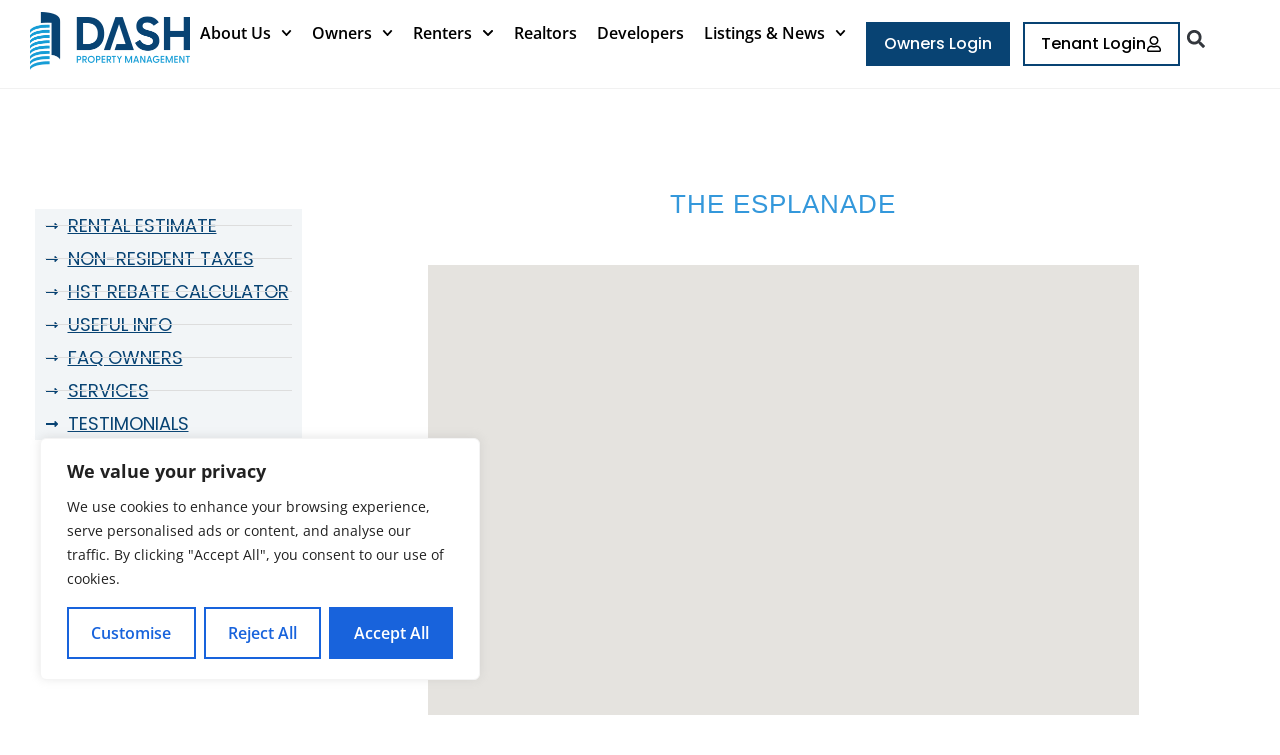

--- FILE ---
content_type: text/html; charset=UTF-8
request_url: https://www.dashpm.ca/tenant/the-esplanade-property-management/
body_size: 27487
content:

<!DOCTYPE html>
<html class="html" lang="en-US">
<head>
	<meta charset="UTF-8">
	<link rel="profile" href="https://gmpg.org/xfn/11">

	<meta name='robots' content='index, follow, max-image-preview:large, max-snippet:-1, max-video-preview:-1' />
<link rel="pingback" href="https://www.dashpm.ca/xmlrpc.php">
<meta name="viewport" content="width=device-width, initial-scale=1">
	<!-- This site is optimized with the Yoast SEO plugin v26.6 - https://yoast.com/wordpress/plugins/seo/ -->
	<title>The Esplanade &#8211; Dash Property Management</title>
	<meta property="og:locale" content="en_US" />
	<meta property="og:type" content="article" />
	<meta property="og:description" content="25 The Esplanade MTCC#: MTCC 850 Telephone: 416-362-1582 Forms/Documents: Download Building &#8211; Maintenance PricesDownload Elevator ReservationDownload Maintenance FormsDownload Registration Forms 25 the Esplanade is a Luxury Condo building south east of Yonge and Front St. E. right by the St Lawrence market, your also near, shopping, dining, the waterfront, TTC and Union Station.   At 33 Stories high with 571 [&hellip;]" />
	<meta property="og:site_name" content="Dash Property Management" />
	<meta property="article:modified_time" content="2025-07-01T11:42:58+00:00" />
	<meta name="twitter:card" content="summary_large_image" />
	<script type="application/ld+json" class="yoast-schema-graph">{"@context":"https://schema.org","@graph":[{"@type":"WebSite","@id":"https://www.dashpm.ca/#website","url":"https://www.dashpm.ca/","name":"Dash Property Management","description":"Invest | Lease | Manage","publisher":{"@id":"https://www.dashpm.ca/#organization"},"potentialAction":[{"@type":"SearchAction","target":{"@type":"EntryPoint","urlTemplate":"https://www.dashpm.ca/?s={search_term_string}"},"query-input":{"@type":"PropertyValueSpecification","valueRequired":true,"valueName":"search_term_string"}}],"inLanguage":"en-US"},{"@type":"Organization","@id":"https://www.dashpm.ca/#organization","name":"Dash Property Management","url":"https://www.dashpm.ca/","logo":{"@type":"ImageObject","inLanguage":"en-US","@id":"https://www.dashpm.ca/#/schema/logo/image/","url":"https://www.dashpm.ca/wp-content/uploads/2024/07/dash-logo.png","contentUrl":"https://www.dashpm.ca/wp-content/uploads/2024/07/dash-logo.png","width":320,"height":115,"caption":"Dash Property Management"},"image":{"@id":"https://www.dashpm.ca/#/schema/logo/image/"}}]}</script>
	<!-- / Yoast SEO plugin. -->


<link rel='dns-prefetch' href='//js.hs-scripts.com' />
<link rel="alternate" type="application/rss+xml" title="Dash Property Management &raquo; Feed" href="https://www.dashpm.ca/feed/" />
<link rel="alternate" type="application/rss+xml" title="Dash Property Management &raquo; Comments Feed" href="https://www.dashpm.ca/comments/feed/" />
<link rel="alternate" type="application/rss+xml" title="Dash Property Management &raquo; The Esplanade Comments Feed" href="https://www.dashpm.ca/tenant/the-esplanade-property-management/feed/" />
<style id='wp-img-auto-sizes-contain-inline-css'>
img:is([sizes=auto i],[sizes^="auto," i]){contain-intrinsic-size:3000px 1500px}
/*# sourceURL=wp-img-auto-sizes-contain-inline-css */
</style>
<style id='wp-emoji-styles-inline-css'>

	img.wp-smiley, img.emoji {
		display: inline !important;
		border: none !important;
		box-shadow: none !important;
		height: 1em !important;
		width: 1em !important;
		margin: 0 0.07em !important;
		vertical-align: -0.1em !important;
		background: none !important;
		padding: 0 !important;
	}
/*# sourceURL=wp-emoji-styles-inline-css */
</style>
<link rel='stylesheet' id='wp-block-library-css' href='https://www.dashpm.ca/wp-includes/css/dist/block-library/style.min.css?ver=6.9' media='all' />
<style id='wp-block-library-theme-inline-css'>
.wp-block-audio :where(figcaption){color:#555;font-size:13px;text-align:center}.is-dark-theme .wp-block-audio :where(figcaption){color:#ffffffa6}.wp-block-audio{margin:0 0 1em}.wp-block-code{border:1px solid #ccc;border-radius:4px;font-family:Menlo,Consolas,monaco,monospace;padding:.8em 1em}.wp-block-embed :where(figcaption){color:#555;font-size:13px;text-align:center}.is-dark-theme .wp-block-embed :where(figcaption){color:#ffffffa6}.wp-block-embed{margin:0 0 1em}.blocks-gallery-caption{color:#555;font-size:13px;text-align:center}.is-dark-theme .blocks-gallery-caption{color:#ffffffa6}:root :where(.wp-block-image figcaption){color:#555;font-size:13px;text-align:center}.is-dark-theme :root :where(.wp-block-image figcaption){color:#ffffffa6}.wp-block-image{margin:0 0 1em}.wp-block-pullquote{border-bottom:4px solid;border-top:4px solid;color:currentColor;margin-bottom:1.75em}.wp-block-pullquote :where(cite),.wp-block-pullquote :where(footer),.wp-block-pullquote__citation{color:currentColor;font-size:.8125em;font-style:normal;text-transform:uppercase}.wp-block-quote{border-left:.25em solid;margin:0 0 1.75em;padding-left:1em}.wp-block-quote cite,.wp-block-quote footer{color:currentColor;font-size:.8125em;font-style:normal;position:relative}.wp-block-quote:where(.has-text-align-right){border-left:none;border-right:.25em solid;padding-left:0;padding-right:1em}.wp-block-quote:where(.has-text-align-center){border:none;padding-left:0}.wp-block-quote.is-large,.wp-block-quote.is-style-large,.wp-block-quote:where(.is-style-plain){border:none}.wp-block-search .wp-block-search__label{font-weight:700}.wp-block-search__button{border:1px solid #ccc;padding:.375em .625em}:where(.wp-block-group.has-background){padding:1.25em 2.375em}.wp-block-separator.has-css-opacity{opacity:.4}.wp-block-separator{border:none;border-bottom:2px solid;margin-left:auto;margin-right:auto}.wp-block-separator.has-alpha-channel-opacity{opacity:1}.wp-block-separator:not(.is-style-wide):not(.is-style-dots){width:100px}.wp-block-separator.has-background:not(.is-style-dots){border-bottom:none;height:1px}.wp-block-separator.has-background:not(.is-style-wide):not(.is-style-dots){height:2px}.wp-block-table{margin:0 0 1em}.wp-block-table td,.wp-block-table th{word-break:normal}.wp-block-table :where(figcaption){color:#555;font-size:13px;text-align:center}.is-dark-theme .wp-block-table :where(figcaption){color:#ffffffa6}.wp-block-video :where(figcaption){color:#555;font-size:13px;text-align:center}.is-dark-theme .wp-block-video :where(figcaption){color:#ffffffa6}.wp-block-video{margin:0 0 1em}:root :where(.wp-block-template-part.has-background){margin-bottom:0;margin-top:0;padding:1.25em 2.375em}
/*# sourceURL=/wp-includes/css/dist/block-library/theme.min.css */
</style>
<style id='classic-theme-styles-inline-css'>
/*! This file is auto-generated */
.wp-block-button__link{color:#fff;background-color:#32373c;border-radius:9999px;box-shadow:none;text-decoration:none;padding:calc(.667em + 2px) calc(1.333em + 2px);font-size:1.125em}.wp-block-file__button{background:#32373c;color:#fff;text-decoration:none}
/*# sourceURL=/wp-includes/css/classic-themes.min.css */
</style>
<style id='safe-svg-svg-icon-style-inline-css'>
.safe-svg-cover{text-align:center}.safe-svg-cover .safe-svg-inside{display:inline-block;max-width:100%}.safe-svg-cover svg{fill:currentColor;height:100%;max-height:100%;max-width:100%;width:100%}

/*# sourceURL=https://www.dashpm.ca/wp-content/plugins/safe-svg/dist/safe-svg-block-frontend.css */
</style>
<style id='global-styles-inline-css'>
:root{--wp--preset--aspect-ratio--square: 1;--wp--preset--aspect-ratio--4-3: 4/3;--wp--preset--aspect-ratio--3-4: 3/4;--wp--preset--aspect-ratio--3-2: 3/2;--wp--preset--aspect-ratio--2-3: 2/3;--wp--preset--aspect-ratio--16-9: 16/9;--wp--preset--aspect-ratio--9-16: 9/16;--wp--preset--color--black: #000000;--wp--preset--color--cyan-bluish-gray: #abb8c3;--wp--preset--color--white: #ffffff;--wp--preset--color--pale-pink: #f78da7;--wp--preset--color--vivid-red: #cf2e2e;--wp--preset--color--luminous-vivid-orange: #ff6900;--wp--preset--color--luminous-vivid-amber: #fcb900;--wp--preset--color--light-green-cyan: #7bdcb5;--wp--preset--color--vivid-green-cyan: #00d084;--wp--preset--color--pale-cyan-blue: #8ed1fc;--wp--preset--color--vivid-cyan-blue: #0693e3;--wp--preset--color--vivid-purple: #9b51e0;--wp--preset--gradient--vivid-cyan-blue-to-vivid-purple: linear-gradient(135deg,rgb(6,147,227) 0%,rgb(155,81,224) 100%);--wp--preset--gradient--light-green-cyan-to-vivid-green-cyan: linear-gradient(135deg,rgb(122,220,180) 0%,rgb(0,208,130) 100%);--wp--preset--gradient--luminous-vivid-amber-to-luminous-vivid-orange: linear-gradient(135deg,rgb(252,185,0) 0%,rgb(255,105,0) 100%);--wp--preset--gradient--luminous-vivid-orange-to-vivid-red: linear-gradient(135deg,rgb(255,105,0) 0%,rgb(207,46,46) 100%);--wp--preset--gradient--very-light-gray-to-cyan-bluish-gray: linear-gradient(135deg,rgb(238,238,238) 0%,rgb(169,184,195) 100%);--wp--preset--gradient--cool-to-warm-spectrum: linear-gradient(135deg,rgb(74,234,220) 0%,rgb(151,120,209) 20%,rgb(207,42,186) 40%,rgb(238,44,130) 60%,rgb(251,105,98) 80%,rgb(254,248,76) 100%);--wp--preset--gradient--blush-light-purple: linear-gradient(135deg,rgb(255,206,236) 0%,rgb(152,150,240) 100%);--wp--preset--gradient--blush-bordeaux: linear-gradient(135deg,rgb(254,205,165) 0%,rgb(254,45,45) 50%,rgb(107,0,62) 100%);--wp--preset--gradient--luminous-dusk: linear-gradient(135deg,rgb(255,203,112) 0%,rgb(199,81,192) 50%,rgb(65,88,208) 100%);--wp--preset--gradient--pale-ocean: linear-gradient(135deg,rgb(255,245,203) 0%,rgb(182,227,212) 50%,rgb(51,167,181) 100%);--wp--preset--gradient--electric-grass: linear-gradient(135deg,rgb(202,248,128) 0%,rgb(113,206,126) 100%);--wp--preset--gradient--midnight: linear-gradient(135deg,rgb(2,3,129) 0%,rgb(40,116,252) 100%);--wp--preset--font-size--small: 13px;--wp--preset--font-size--medium: 20px;--wp--preset--font-size--large: 36px;--wp--preset--font-size--x-large: 42px;--wp--preset--spacing--20: 0.44rem;--wp--preset--spacing--30: 0.67rem;--wp--preset--spacing--40: 1rem;--wp--preset--spacing--50: 1.5rem;--wp--preset--spacing--60: 2.25rem;--wp--preset--spacing--70: 3.38rem;--wp--preset--spacing--80: 5.06rem;--wp--preset--shadow--natural: 6px 6px 9px rgba(0, 0, 0, 0.2);--wp--preset--shadow--deep: 12px 12px 50px rgba(0, 0, 0, 0.4);--wp--preset--shadow--sharp: 6px 6px 0px rgba(0, 0, 0, 0.2);--wp--preset--shadow--outlined: 6px 6px 0px -3px rgb(255, 255, 255), 6px 6px rgb(0, 0, 0);--wp--preset--shadow--crisp: 6px 6px 0px rgb(0, 0, 0);}:where(.is-layout-flex){gap: 0.5em;}:where(.is-layout-grid){gap: 0.5em;}body .is-layout-flex{display: flex;}.is-layout-flex{flex-wrap: wrap;align-items: center;}.is-layout-flex > :is(*, div){margin: 0;}body .is-layout-grid{display: grid;}.is-layout-grid > :is(*, div){margin: 0;}:where(.wp-block-columns.is-layout-flex){gap: 2em;}:where(.wp-block-columns.is-layout-grid){gap: 2em;}:where(.wp-block-post-template.is-layout-flex){gap: 1.25em;}:where(.wp-block-post-template.is-layout-grid){gap: 1.25em;}.has-black-color{color: var(--wp--preset--color--black) !important;}.has-cyan-bluish-gray-color{color: var(--wp--preset--color--cyan-bluish-gray) !important;}.has-white-color{color: var(--wp--preset--color--white) !important;}.has-pale-pink-color{color: var(--wp--preset--color--pale-pink) !important;}.has-vivid-red-color{color: var(--wp--preset--color--vivid-red) !important;}.has-luminous-vivid-orange-color{color: var(--wp--preset--color--luminous-vivid-orange) !important;}.has-luminous-vivid-amber-color{color: var(--wp--preset--color--luminous-vivid-amber) !important;}.has-light-green-cyan-color{color: var(--wp--preset--color--light-green-cyan) !important;}.has-vivid-green-cyan-color{color: var(--wp--preset--color--vivid-green-cyan) !important;}.has-pale-cyan-blue-color{color: var(--wp--preset--color--pale-cyan-blue) !important;}.has-vivid-cyan-blue-color{color: var(--wp--preset--color--vivid-cyan-blue) !important;}.has-vivid-purple-color{color: var(--wp--preset--color--vivid-purple) !important;}.has-black-background-color{background-color: var(--wp--preset--color--black) !important;}.has-cyan-bluish-gray-background-color{background-color: var(--wp--preset--color--cyan-bluish-gray) !important;}.has-white-background-color{background-color: var(--wp--preset--color--white) !important;}.has-pale-pink-background-color{background-color: var(--wp--preset--color--pale-pink) !important;}.has-vivid-red-background-color{background-color: var(--wp--preset--color--vivid-red) !important;}.has-luminous-vivid-orange-background-color{background-color: var(--wp--preset--color--luminous-vivid-orange) !important;}.has-luminous-vivid-amber-background-color{background-color: var(--wp--preset--color--luminous-vivid-amber) !important;}.has-light-green-cyan-background-color{background-color: var(--wp--preset--color--light-green-cyan) !important;}.has-vivid-green-cyan-background-color{background-color: var(--wp--preset--color--vivid-green-cyan) !important;}.has-pale-cyan-blue-background-color{background-color: var(--wp--preset--color--pale-cyan-blue) !important;}.has-vivid-cyan-blue-background-color{background-color: var(--wp--preset--color--vivid-cyan-blue) !important;}.has-vivid-purple-background-color{background-color: var(--wp--preset--color--vivid-purple) !important;}.has-black-border-color{border-color: var(--wp--preset--color--black) !important;}.has-cyan-bluish-gray-border-color{border-color: var(--wp--preset--color--cyan-bluish-gray) !important;}.has-white-border-color{border-color: var(--wp--preset--color--white) !important;}.has-pale-pink-border-color{border-color: var(--wp--preset--color--pale-pink) !important;}.has-vivid-red-border-color{border-color: var(--wp--preset--color--vivid-red) !important;}.has-luminous-vivid-orange-border-color{border-color: var(--wp--preset--color--luminous-vivid-orange) !important;}.has-luminous-vivid-amber-border-color{border-color: var(--wp--preset--color--luminous-vivid-amber) !important;}.has-light-green-cyan-border-color{border-color: var(--wp--preset--color--light-green-cyan) !important;}.has-vivid-green-cyan-border-color{border-color: var(--wp--preset--color--vivid-green-cyan) !important;}.has-pale-cyan-blue-border-color{border-color: var(--wp--preset--color--pale-cyan-blue) !important;}.has-vivid-cyan-blue-border-color{border-color: var(--wp--preset--color--vivid-cyan-blue) !important;}.has-vivid-purple-border-color{border-color: var(--wp--preset--color--vivid-purple) !important;}.has-vivid-cyan-blue-to-vivid-purple-gradient-background{background: var(--wp--preset--gradient--vivid-cyan-blue-to-vivid-purple) !important;}.has-light-green-cyan-to-vivid-green-cyan-gradient-background{background: var(--wp--preset--gradient--light-green-cyan-to-vivid-green-cyan) !important;}.has-luminous-vivid-amber-to-luminous-vivid-orange-gradient-background{background: var(--wp--preset--gradient--luminous-vivid-amber-to-luminous-vivid-orange) !important;}.has-luminous-vivid-orange-to-vivid-red-gradient-background{background: var(--wp--preset--gradient--luminous-vivid-orange-to-vivid-red) !important;}.has-very-light-gray-to-cyan-bluish-gray-gradient-background{background: var(--wp--preset--gradient--very-light-gray-to-cyan-bluish-gray) !important;}.has-cool-to-warm-spectrum-gradient-background{background: var(--wp--preset--gradient--cool-to-warm-spectrum) !important;}.has-blush-light-purple-gradient-background{background: var(--wp--preset--gradient--blush-light-purple) !important;}.has-blush-bordeaux-gradient-background{background: var(--wp--preset--gradient--blush-bordeaux) !important;}.has-luminous-dusk-gradient-background{background: var(--wp--preset--gradient--luminous-dusk) !important;}.has-pale-ocean-gradient-background{background: var(--wp--preset--gradient--pale-ocean) !important;}.has-electric-grass-gradient-background{background: var(--wp--preset--gradient--electric-grass) !important;}.has-midnight-gradient-background{background: var(--wp--preset--gradient--midnight) !important;}.has-small-font-size{font-size: var(--wp--preset--font-size--small) !important;}.has-medium-font-size{font-size: var(--wp--preset--font-size--medium) !important;}.has-large-font-size{font-size: var(--wp--preset--font-size--large) !important;}.has-x-large-font-size{font-size: var(--wp--preset--font-size--x-large) !important;}
:where(.wp-block-post-template.is-layout-flex){gap: 1.25em;}:where(.wp-block-post-template.is-layout-grid){gap: 1.25em;}
:where(.wp-block-term-template.is-layout-flex){gap: 1.25em;}:where(.wp-block-term-template.is-layout-grid){gap: 1.25em;}
:where(.wp-block-columns.is-layout-flex){gap: 2em;}:where(.wp-block-columns.is-layout-grid){gap: 2em;}
:root :where(.wp-block-pullquote){font-size: 1.5em;line-height: 1.6;}
/*# sourceURL=global-styles-inline-css */
</style>
<link rel='stylesheet' id='select-all-posts-css' href='https://www.dashpm.ca/wp-content/plugins/select-all-posts/public/css/select-all-posts-public.css?ver=1.0.1' media='all' />
<link rel='stylesheet' id='oceanwp-style-css' href='https://www.dashpm.ca/wp-content/themes/oceanwp/assets/css/style.min.css?ver=1.0' media='all' />
<link rel='stylesheet' id='dash-slick-style-css' href='https://www.dashpm.ca/wp-content/themes/oceanwp-child-theme-master/assets/css/slick.css?ver=6.9' media='all' />
<link rel='stylesheet' id='child-custom-style-css' href='https://www.dashpm.ca/wp-content/themes/oceanwp-child-theme-master/assets/css/custom.css?ver=6.9' media='all' />
<link rel='stylesheet' id='child-style-css' href='https://www.dashpm.ca/wp-content/themes/oceanwp-child-theme-master/style.css?ver=6.9' media='all' />
<link rel='stylesheet' id='font-awesome-css' href='https://www.dashpm.ca/wp-content/themes/oceanwp/assets/fonts/fontawesome/css/all.min.css?ver=6.7.2' media='all' />
<link rel='stylesheet' id='simple-line-icons-css' href='https://www.dashpm.ca/wp-content/themes/oceanwp/assets/css/third/simple-line-icons.min.css?ver=2.4.0' media='all' />
<link rel='stylesheet' id='elementor-frontend-css' href='https://www.dashpm.ca/wp-content/uploads/elementor/css/custom-frontend.min.css?ver=1768406245' media='all' />
<link rel='stylesheet' id='widget-image-css' href='https://www.dashpm.ca/wp-content/plugins/elementor/assets/css/widget-image.min.css?ver=3.34.0' media='all' />
<link rel='stylesheet' id='widget-nav-menu-css' href='https://www.dashpm.ca/wp-content/uploads/elementor/css/custom-pro-widget-nav-menu.min.css?ver=1768406245' media='all' />
<link rel='stylesheet' id='widget-search-form-css' href='https://www.dashpm.ca/wp-content/plugins/elementor-pro/assets/css/widget-search-form.min.css?ver=3.34.0' media='all' />
<link rel='stylesheet' id='widget-heading-css' href='https://www.dashpm.ca/wp-content/plugins/elementor/assets/css/widget-heading.min.css?ver=3.34.0' media='all' />
<link rel='stylesheet' id='widget-icon-list-css' href='https://www.dashpm.ca/wp-content/uploads/elementor/css/custom-widget-icon-list.min.css?ver=1768406245' media='all' />
<link rel='stylesheet' id='widget-spacer-css' href='https://www.dashpm.ca/wp-content/plugins/elementor/assets/css/widget-spacer.min.css?ver=3.34.0' media='all' />
<link rel='stylesheet' id='widget-posts-css' href='https://www.dashpm.ca/wp-content/plugins/elementor-pro/assets/css/widget-posts.min.css?ver=3.34.0' media='all' />
<link rel='stylesheet' id='widget-divider-css' href='https://www.dashpm.ca/wp-content/plugins/elementor/assets/css/widget-divider.min.css?ver=3.34.0' media='all' />
<link rel='stylesheet' id='elementor-post-17378-css' href='https://www.dashpm.ca/wp-content/uploads/elementor/css/post-17378.css?ver=1768406246' media='all' />
<link rel='stylesheet' id='elementor-post-17502-css' href='https://www.dashpm.ca/wp-content/uploads/elementor/css/post-17502.css?ver=1768406246' media='all' />
<link rel='stylesheet' id='elementor-post-17549-css' href='https://www.dashpm.ca/wp-content/uploads/elementor/css/post-17549.css?ver=1768406246' media='all' />
<link rel='stylesheet' id='elementor-post-17525-css' href='https://www.dashpm.ca/wp-content/uploads/elementor/css/post-17525.css?ver=1768406247' media='all' />
<link rel='stylesheet' id='taxopress-frontend-css-css' href='https://www.dashpm.ca/wp-content/plugins/simple-tags/assets/frontend/css/frontend.css?ver=3.42.0' media='all' />
<link rel='stylesheet' id='dashpm-style-css' href='https://www.dashpm.ca/wp-content/plugins/dash//assets/styles.css' media='all' />
<link rel='stylesheet' id='eael-general-css' href='https://www.dashpm.ca/wp-content/plugins/essential-addons-for-elementor-lite/assets/front-end/css/view/general.min.css?ver=6.5.4' media='all' />
<link rel='stylesheet' id='oe-widgets-style-css' href='https://www.dashpm.ca/wp-content/plugins/ocean-extra/assets/css/widgets.css?ver=6.9' media='all' />
<link rel='stylesheet' id='osh-styles-css' href='https://www.dashpm.ca/wp-content/plugins/ocean-sticky-header/assets/css/style.min.css?ver=6.9' media='all' />
<link rel='stylesheet' id='elementor-gf-local-poppins-css' href='https://www.dashpm.ca/wp-content/uploads/elementor/google-fonts/css/poppins.css?ver=1749045982' media='all' />
<link rel='stylesheet' id='elementor-gf-local-roboto-css' href='https://www.dashpm.ca/wp-content/uploads/elementor/google-fonts/css/roboto.css?ver=1749045997' media='all' />
<link rel='stylesheet' id='elementor-gf-local-opensans-css' href='https://www.dashpm.ca/wp-content/uploads/elementor/google-fonts/css/opensans.css?ver=1749046024' media='all' />
<script id="cookie-law-info-js-extra">
var _ckyConfig = {"_ipData":[],"_assetsURL":"https://www.dashpm.ca/wp-content/plugins/cookie-law-info/lite/frontend/images/","_publicURL":"https://www.dashpm.ca","_expiry":"365","_categories":[{"name":"Necessary","slug":"necessary","isNecessary":true,"ccpaDoNotSell":true,"cookies":[],"active":true,"defaultConsent":{"gdpr":true,"ccpa":true}},{"name":"Functional","slug":"functional","isNecessary":false,"ccpaDoNotSell":true,"cookies":[],"active":true,"defaultConsent":{"gdpr":false,"ccpa":false}},{"name":"Analytics","slug":"analytics","isNecessary":false,"ccpaDoNotSell":true,"cookies":[],"active":true,"defaultConsent":{"gdpr":false,"ccpa":false}},{"name":"Performance","slug":"performance","isNecessary":false,"ccpaDoNotSell":true,"cookies":[],"active":true,"defaultConsent":{"gdpr":false,"ccpa":false}},{"name":"Advertisement","slug":"advertisement","isNecessary":false,"ccpaDoNotSell":true,"cookies":[],"active":true,"defaultConsent":{"gdpr":false,"ccpa":false}}],"_activeLaw":"gdpr","_rootDomain":"","_block":"1","_showBanner":"1","_bannerConfig":{"settings":{"type":"box","preferenceCenterType":"popup","position":"bottom-left","applicableLaw":"gdpr"},"behaviours":{"reloadBannerOnAccept":false,"loadAnalyticsByDefault":false,"animations":{"onLoad":"animate","onHide":"sticky"}},"config":{"revisitConsent":{"status":true,"tag":"revisit-consent","position":"bottom-left","meta":{"url":"#"},"styles":{"background-color":"#0056A7"},"elements":{"title":{"type":"text","tag":"revisit-consent-title","status":true,"styles":{"color":"#0056a7"}}}},"preferenceCenter":{"toggle":{"status":true,"tag":"detail-category-toggle","type":"toggle","states":{"active":{"styles":{"background-color":"#1863DC"}},"inactive":{"styles":{"background-color":"#D0D5D2"}}}}},"categoryPreview":{"status":false,"toggle":{"status":true,"tag":"detail-category-preview-toggle","type":"toggle","states":{"active":{"styles":{"background-color":"#1863DC"}},"inactive":{"styles":{"background-color":"#D0D5D2"}}}}},"videoPlaceholder":{"status":true,"styles":{"background-color":"#000000","border-color":"#000000","color":"#ffffff"}},"readMore":{"status":false,"tag":"readmore-button","type":"link","meta":{"noFollow":true,"newTab":true},"styles":{"color":"#1863DC","background-color":"transparent","border-color":"transparent"}},"showMore":{"status":true,"tag":"show-desc-button","type":"button","styles":{"color":"#1863DC"}},"showLess":{"status":true,"tag":"hide-desc-button","type":"button","styles":{"color":"#1863DC"}},"alwaysActive":{"status":true,"tag":"always-active","styles":{"color":"#008000"}},"manualLinks":{"status":true,"tag":"manual-links","type":"link","styles":{"color":"#1863DC"}},"auditTable":{"status":true},"optOption":{"status":true,"toggle":{"status":true,"tag":"optout-option-toggle","type":"toggle","states":{"active":{"styles":{"background-color":"#1863dc"}},"inactive":{"styles":{"background-color":"#FFFFFF"}}}}}}},"_version":"3.3.9","_logConsent":"1","_tags":[{"tag":"accept-button","styles":{"color":"#FFFFFF","background-color":"#1863DC","border-color":"#1863DC"}},{"tag":"reject-button","styles":{"color":"#1863DC","background-color":"transparent","border-color":"#1863DC"}},{"tag":"settings-button","styles":{"color":"#1863DC","background-color":"transparent","border-color":"#1863DC"}},{"tag":"readmore-button","styles":{"color":"#1863DC","background-color":"transparent","border-color":"transparent"}},{"tag":"donotsell-button","styles":{"color":"#1863DC","background-color":"transparent","border-color":"transparent"}},{"tag":"show-desc-button","styles":{"color":"#1863DC"}},{"tag":"hide-desc-button","styles":{"color":"#1863DC"}},{"tag":"cky-always-active","styles":[]},{"tag":"cky-link","styles":[]},{"tag":"accept-button","styles":{"color":"#FFFFFF","background-color":"#1863DC","border-color":"#1863DC"}},{"tag":"revisit-consent","styles":{"background-color":"#0056A7"}}],"_shortCodes":[{"key":"cky_readmore","content":"\u003Ca href=\"#\" class=\"cky-policy\" aria-label=\"Cookie Policy\" target=\"_blank\" rel=\"noopener\" data-cky-tag=\"readmore-button\"\u003ECookie Policy\u003C/a\u003E","tag":"readmore-button","status":false,"attributes":{"rel":"nofollow","target":"_blank"}},{"key":"cky_show_desc","content":"\u003Cbutton class=\"cky-show-desc-btn\" data-cky-tag=\"show-desc-button\" aria-label=\"Show more\"\u003EShow more\u003C/button\u003E","tag":"show-desc-button","status":true,"attributes":[]},{"key":"cky_hide_desc","content":"\u003Cbutton class=\"cky-show-desc-btn\" data-cky-tag=\"hide-desc-button\" aria-label=\"Show less\"\u003EShow less\u003C/button\u003E","tag":"hide-desc-button","status":true,"attributes":[]},{"key":"cky_optout_show_desc","content":"[cky_optout_show_desc]","tag":"optout-show-desc-button","status":true,"attributes":[]},{"key":"cky_optout_hide_desc","content":"[cky_optout_hide_desc]","tag":"optout-hide-desc-button","status":true,"attributes":[]},{"key":"cky_category_toggle_label","content":"[cky_{{status}}_category_label] [cky_preference_{{category_slug}}_title]","tag":"","status":true,"attributes":[]},{"key":"cky_enable_category_label","content":"Enable","tag":"","status":true,"attributes":[]},{"key":"cky_disable_category_label","content":"Disable","tag":"","status":true,"attributes":[]},{"key":"cky_video_placeholder","content":"\u003Cdiv class=\"video-placeholder-normal\" data-cky-tag=\"video-placeholder\" id=\"[UNIQUEID]\"\u003E\u003Cp class=\"video-placeholder-text-normal\" data-cky-tag=\"placeholder-title\"\u003EPlease accept cookies to access this content\u003C/p\u003E\u003C/div\u003E","tag":"","status":true,"attributes":[]},{"key":"cky_enable_optout_label","content":"Enable","tag":"","status":true,"attributes":[]},{"key":"cky_disable_optout_label","content":"Disable","tag":"","status":true,"attributes":[]},{"key":"cky_optout_toggle_label","content":"[cky_{{status}}_optout_label] [cky_optout_option_title]","tag":"","status":true,"attributes":[]},{"key":"cky_optout_option_title","content":"Do Not Sell or Share My Personal Information","tag":"","status":true,"attributes":[]},{"key":"cky_optout_close_label","content":"Close","tag":"","status":true,"attributes":[]},{"key":"cky_preference_close_label","content":"Close","tag":"","status":true,"attributes":[]}],"_rtl":"","_language":"en","_providersToBlock":[]};
var _ckyStyles = {"css":".cky-overlay{background: #000000; opacity: 0.4; position: fixed; top: 0; left: 0; width: 100%; height: 100%; z-index: 99999999;}.cky-hide{display: none;}.cky-btn-revisit-wrapper{display: flex; align-items: center; justify-content: center; background: #0056a7; width: 45px; height: 45px; border-radius: 50%; position: fixed; z-index: 999999; cursor: pointer;}.cky-revisit-bottom-left{bottom: 15px; left: 15px;}.cky-revisit-bottom-right{bottom: 15px; right: 15px;}.cky-btn-revisit-wrapper .cky-btn-revisit{display: flex; align-items: center; justify-content: center; background: none; border: none; cursor: pointer; position: relative; margin: 0; padding: 0;}.cky-btn-revisit-wrapper .cky-btn-revisit img{max-width: fit-content; margin: 0; height: 30px; width: 30px;}.cky-revisit-bottom-left:hover::before{content: attr(data-tooltip); position: absolute; background: #4e4b66; color: #ffffff; left: calc(100% + 7px); font-size: 12px; line-height: 16px; width: max-content; padding: 4px 8px; border-radius: 4px;}.cky-revisit-bottom-left:hover::after{position: absolute; content: \"\"; border: 5px solid transparent; left: calc(100% + 2px); border-left-width: 0; border-right-color: #4e4b66;}.cky-revisit-bottom-right:hover::before{content: attr(data-tooltip); position: absolute; background: #4e4b66; color: #ffffff; right: calc(100% + 7px); font-size: 12px; line-height: 16px; width: max-content; padding: 4px 8px; border-radius: 4px;}.cky-revisit-bottom-right:hover::after{position: absolute; content: \"\"; border: 5px solid transparent; right: calc(100% + 2px); border-right-width: 0; border-left-color: #4e4b66;}.cky-revisit-hide{display: none;}.cky-consent-container{position: fixed; width: 440px; box-sizing: border-box; z-index: 9999999; border-radius: 6px;}.cky-consent-container .cky-consent-bar{background: #ffffff; border: 1px solid; padding: 20px 26px; box-shadow: 0 -1px 10px 0 #acabab4d; border-radius: 6px;}.cky-box-bottom-left{bottom: 40px; left: 40px;}.cky-box-bottom-right{bottom: 40px; right: 40px;}.cky-box-top-left{top: 40px; left: 40px;}.cky-box-top-right{top: 40px; right: 40px;}.cky-custom-brand-logo-wrapper .cky-custom-brand-logo{width: 100px; height: auto; margin: 0 0 12px 0;}.cky-notice .cky-title{color: #212121; font-weight: 700; font-size: 18px; line-height: 24px; margin: 0 0 12px 0;}.cky-notice-des *,.cky-preference-content-wrapper *,.cky-accordion-header-des *,.cky-gpc-wrapper .cky-gpc-desc *{font-size: 14px;}.cky-notice-des{color: #212121; font-size: 14px; line-height: 24px; font-weight: 400;}.cky-notice-des img{height: 25px; width: 25px;}.cky-consent-bar .cky-notice-des p,.cky-gpc-wrapper .cky-gpc-desc p,.cky-preference-body-wrapper .cky-preference-content-wrapper p,.cky-accordion-header-wrapper .cky-accordion-header-des p,.cky-cookie-des-table li div:last-child p{color: inherit; margin-top: 0; overflow-wrap: break-word;}.cky-notice-des P:last-child,.cky-preference-content-wrapper p:last-child,.cky-cookie-des-table li div:last-child p:last-child,.cky-gpc-wrapper .cky-gpc-desc p:last-child{margin-bottom: 0;}.cky-notice-des a.cky-policy,.cky-notice-des button.cky-policy{font-size: 14px; color: #1863dc; white-space: nowrap; cursor: pointer; background: transparent; border: 1px solid; text-decoration: underline;}.cky-notice-des button.cky-policy{padding: 0;}.cky-notice-des a.cky-policy:focus-visible,.cky-notice-des button.cky-policy:focus-visible,.cky-preference-content-wrapper .cky-show-desc-btn:focus-visible,.cky-accordion-header .cky-accordion-btn:focus-visible,.cky-preference-header .cky-btn-close:focus-visible,.cky-switch input[type=\"checkbox\"]:focus-visible,.cky-footer-wrapper a:focus-visible,.cky-btn:focus-visible{outline: 2px solid #1863dc; outline-offset: 2px;}.cky-btn:focus:not(:focus-visible),.cky-accordion-header .cky-accordion-btn:focus:not(:focus-visible),.cky-preference-content-wrapper .cky-show-desc-btn:focus:not(:focus-visible),.cky-btn-revisit-wrapper .cky-btn-revisit:focus:not(:focus-visible),.cky-preference-header .cky-btn-close:focus:not(:focus-visible),.cky-consent-bar .cky-banner-btn-close:focus:not(:focus-visible){outline: 0;}button.cky-show-desc-btn:not(:hover):not(:active){color: #1863dc; background: transparent;}button.cky-accordion-btn:not(:hover):not(:active),button.cky-banner-btn-close:not(:hover):not(:active),button.cky-btn-revisit:not(:hover):not(:active),button.cky-btn-close:not(:hover):not(:active){background: transparent;}.cky-consent-bar button:hover,.cky-modal.cky-modal-open button:hover,.cky-consent-bar button:focus,.cky-modal.cky-modal-open button:focus{text-decoration: none;}.cky-notice-btn-wrapper{display: flex; justify-content: flex-start; align-items: center; flex-wrap: wrap; margin-top: 16px;}.cky-notice-btn-wrapper .cky-btn{text-shadow: none; box-shadow: none;}.cky-btn{flex: auto; max-width: 100%; font-size: 14px; font-family: inherit; line-height: 24px; padding: 8px; font-weight: 500; margin: 0 8px 0 0; border-radius: 2px; cursor: pointer; text-align: center; text-transform: none; min-height: 0;}.cky-btn:hover{opacity: 0.8;}.cky-btn-customize{color: #1863dc; background: transparent; border: 2px solid #1863dc;}.cky-btn-reject{color: #1863dc; background: transparent; border: 2px solid #1863dc;}.cky-btn-accept{background: #1863dc; color: #ffffff; border: 2px solid #1863dc;}.cky-btn:last-child{margin-right: 0;}@media (max-width: 576px){.cky-box-bottom-left{bottom: 0; left: 0;}.cky-box-bottom-right{bottom: 0; right: 0;}.cky-box-top-left{top: 0; left: 0;}.cky-box-top-right{top: 0; right: 0;}}@media (max-width: 440px){.cky-box-bottom-left, .cky-box-bottom-right, .cky-box-top-left, .cky-box-top-right{width: 100%; max-width: 100%;}.cky-consent-container .cky-consent-bar{padding: 20px 0;}.cky-custom-brand-logo-wrapper, .cky-notice .cky-title, .cky-notice-des, .cky-notice-btn-wrapper{padding: 0 24px;}.cky-notice-des{max-height: 40vh; overflow-y: scroll;}.cky-notice-btn-wrapper{flex-direction: column; margin-top: 0;}.cky-btn{width: 100%; margin: 10px 0 0 0;}.cky-notice-btn-wrapper .cky-btn-customize{order: 2;}.cky-notice-btn-wrapper .cky-btn-reject{order: 3;}.cky-notice-btn-wrapper .cky-btn-accept{order: 1; margin-top: 16px;}}@media (max-width: 352px){.cky-notice .cky-title{font-size: 16px;}.cky-notice-des *{font-size: 12px;}.cky-notice-des, .cky-btn{font-size: 12px;}}.cky-modal.cky-modal-open{display: flex; visibility: visible; -webkit-transform: translate(-50%, -50%); -moz-transform: translate(-50%, -50%); -ms-transform: translate(-50%, -50%); -o-transform: translate(-50%, -50%); transform: translate(-50%, -50%); top: 50%; left: 50%; transition: all 1s ease;}.cky-modal{box-shadow: 0 32px 68px rgba(0, 0, 0, 0.3); margin: 0 auto; position: fixed; max-width: 100%; background: #ffffff; top: 50%; box-sizing: border-box; border-radius: 6px; z-index: 999999999; color: #212121; -webkit-transform: translate(-50%, 100%); -moz-transform: translate(-50%, 100%); -ms-transform: translate(-50%, 100%); -o-transform: translate(-50%, 100%); transform: translate(-50%, 100%); visibility: hidden; transition: all 0s ease;}.cky-preference-center{max-height: 79vh; overflow: hidden; width: 845px; overflow: hidden; flex: 1 1 0; display: flex; flex-direction: column; border-radius: 6px;}.cky-preference-header{display: flex; align-items: center; justify-content: space-between; padding: 22px 24px; border-bottom: 1px solid;}.cky-preference-header .cky-preference-title{font-size: 18px; font-weight: 700; line-height: 24px;}.cky-preference-header .cky-btn-close{margin: 0; cursor: pointer; vertical-align: middle; padding: 0; background: none; border: none; width: auto; height: auto; min-height: 0; line-height: 0; text-shadow: none; box-shadow: none;}.cky-preference-header .cky-btn-close img{margin: 0; height: 10px; width: 10px;}.cky-preference-body-wrapper{padding: 0 24px; flex: 1; overflow: auto; box-sizing: border-box;}.cky-preference-content-wrapper,.cky-gpc-wrapper .cky-gpc-desc{font-size: 14px; line-height: 24px; font-weight: 400; padding: 12px 0;}.cky-preference-content-wrapper{border-bottom: 1px solid;}.cky-preference-content-wrapper img{height: 25px; width: 25px;}.cky-preference-content-wrapper .cky-show-desc-btn{font-size: 14px; font-family: inherit; color: #1863dc; text-decoration: none; line-height: 24px; padding: 0; margin: 0; white-space: nowrap; cursor: pointer; background: transparent; border-color: transparent; text-transform: none; min-height: 0; text-shadow: none; box-shadow: none;}.cky-accordion-wrapper{margin-bottom: 10px;}.cky-accordion{border-bottom: 1px solid;}.cky-accordion:last-child{border-bottom: none;}.cky-accordion .cky-accordion-item{display: flex; margin-top: 10px;}.cky-accordion .cky-accordion-body{display: none;}.cky-accordion.cky-accordion-active .cky-accordion-body{display: block; padding: 0 22px; margin-bottom: 16px;}.cky-accordion-header-wrapper{cursor: pointer; width: 100%;}.cky-accordion-item .cky-accordion-header{display: flex; justify-content: space-between; align-items: center;}.cky-accordion-header .cky-accordion-btn{font-size: 16px; font-family: inherit; color: #212121; line-height: 24px; background: none; border: none; font-weight: 700; padding: 0; margin: 0; cursor: pointer; text-transform: none; min-height: 0; text-shadow: none; box-shadow: none;}.cky-accordion-header .cky-always-active{color: #008000; font-weight: 600; line-height: 24px; font-size: 14px;}.cky-accordion-header-des{font-size: 14px; line-height: 24px; margin: 10px 0 16px 0;}.cky-accordion-chevron{margin-right: 22px; position: relative; cursor: pointer;}.cky-accordion-chevron-hide{display: none;}.cky-accordion .cky-accordion-chevron i::before{content: \"\"; position: absolute; border-right: 1.4px solid; border-bottom: 1.4px solid; border-color: inherit; height: 6px; width: 6px; -webkit-transform: rotate(-45deg); -moz-transform: rotate(-45deg); -ms-transform: rotate(-45deg); -o-transform: rotate(-45deg); transform: rotate(-45deg); transition: all 0.2s ease-in-out; top: 8px;}.cky-accordion.cky-accordion-active .cky-accordion-chevron i::before{-webkit-transform: rotate(45deg); -moz-transform: rotate(45deg); -ms-transform: rotate(45deg); -o-transform: rotate(45deg); transform: rotate(45deg);}.cky-audit-table{background: #f4f4f4; border-radius: 6px;}.cky-audit-table .cky-empty-cookies-text{color: inherit; font-size: 12px; line-height: 24px; margin: 0; padding: 10px;}.cky-audit-table .cky-cookie-des-table{font-size: 12px; line-height: 24px; font-weight: normal; padding: 15px 10px; border-bottom: 1px solid; border-bottom-color: inherit; margin: 0;}.cky-audit-table .cky-cookie-des-table:last-child{border-bottom: none;}.cky-audit-table .cky-cookie-des-table li{list-style-type: none; display: flex; padding: 3px 0;}.cky-audit-table .cky-cookie-des-table li:first-child{padding-top: 0;}.cky-cookie-des-table li div:first-child{width: 100px; font-weight: 600; word-break: break-word; word-wrap: break-word;}.cky-cookie-des-table li div:last-child{flex: 1; word-break: break-word; word-wrap: break-word; margin-left: 8px;}.cky-footer-shadow{display: block; width: 100%; height: 40px; background: linear-gradient(180deg, rgba(255, 255, 255, 0) 0%, #ffffff 100%); position: absolute; bottom: calc(100% - 1px);}.cky-footer-wrapper{position: relative;}.cky-prefrence-btn-wrapper{display: flex; flex-wrap: wrap; align-items: center; justify-content: center; padding: 22px 24px; border-top: 1px solid;}.cky-prefrence-btn-wrapper .cky-btn{flex: auto; max-width: 100%; text-shadow: none; box-shadow: none;}.cky-btn-preferences{color: #1863dc; background: transparent; border: 2px solid #1863dc;}.cky-preference-header,.cky-preference-body-wrapper,.cky-preference-content-wrapper,.cky-accordion-wrapper,.cky-accordion,.cky-accordion-wrapper,.cky-footer-wrapper,.cky-prefrence-btn-wrapper{border-color: inherit;}@media (max-width: 845px){.cky-modal{max-width: calc(100% - 16px);}}@media (max-width: 576px){.cky-modal{max-width: 100%;}.cky-preference-center{max-height: 100vh;}.cky-prefrence-btn-wrapper{flex-direction: column;}.cky-accordion.cky-accordion-active .cky-accordion-body{padding-right: 0;}.cky-prefrence-btn-wrapper .cky-btn{width: 100%; margin: 10px 0 0 0;}.cky-prefrence-btn-wrapper .cky-btn-reject{order: 3;}.cky-prefrence-btn-wrapper .cky-btn-accept{order: 1; margin-top: 0;}.cky-prefrence-btn-wrapper .cky-btn-preferences{order: 2;}}@media (max-width: 425px){.cky-accordion-chevron{margin-right: 15px;}.cky-notice-btn-wrapper{margin-top: 0;}.cky-accordion.cky-accordion-active .cky-accordion-body{padding: 0 15px;}}@media (max-width: 352px){.cky-preference-header .cky-preference-title{font-size: 16px;}.cky-preference-header{padding: 16px 24px;}.cky-preference-content-wrapper *, .cky-accordion-header-des *{font-size: 12px;}.cky-preference-content-wrapper, .cky-preference-content-wrapper .cky-show-more, .cky-accordion-header .cky-always-active, .cky-accordion-header-des, .cky-preference-content-wrapper .cky-show-desc-btn, .cky-notice-des a.cky-policy{font-size: 12px;}.cky-accordion-header .cky-accordion-btn{font-size: 14px;}}.cky-switch{display: flex;}.cky-switch input[type=\"checkbox\"]{position: relative; width: 44px; height: 24px; margin: 0; background: #d0d5d2; -webkit-appearance: none; border-radius: 50px; cursor: pointer; outline: 0; border: none; top: 0;}.cky-switch input[type=\"checkbox\"]:checked{background: #1863dc;}.cky-switch input[type=\"checkbox\"]:before{position: absolute; content: \"\"; height: 20px; width: 20px; left: 2px; bottom: 2px; border-radius: 50%; background-color: white; -webkit-transition: 0.4s; transition: 0.4s; margin: 0;}.cky-switch input[type=\"checkbox\"]:after{display: none;}.cky-switch input[type=\"checkbox\"]:checked:before{-webkit-transform: translateX(20px); -ms-transform: translateX(20px); transform: translateX(20px);}@media (max-width: 425px){.cky-switch input[type=\"checkbox\"]{width: 38px; height: 21px;}.cky-switch input[type=\"checkbox\"]:before{height: 17px; width: 17px;}.cky-switch input[type=\"checkbox\"]:checked:before{-webkit-transform: translateX(17px); -ms-transform: translateX(17px); transform: translateX(17px);}}.cky-consent-bar .cky-banner-btn-close{position: absolute; right: 9px; top: 5px; background: none; border: none; cursor: pointer; padding: 0; margin: 0; min-height: 0; line-height: 0; height: auto; width: auto; text-shadow: none; box-shadow: none;}.cky-consent-bar .cky-banner-btn-close img{height: 9px; width: 9px; margin: 0;}.cky-notice-group{font-size: 14px; line-height: 24px; font-weight: 400; color: #212121;}.cky-notice-btn-wrapper .cky-btn-do-not-sell{font-size: 14px; line-height: 24px; padding: 6px 0; margin: 0; font-weight: 500; background: none; border-radius: 2px; border: none; cursor: pointer; text-align: left; color: #1863dc; background: transparent; border-color: transparent; box-shadow: none; text-shadow: none;}.cky-consent-bar .cky-banner-btn-close:focus-visible,.cky-notice-btn-wrapper .cky-btn-do-not-sell:focus-visible,.cky-opt-out-btn-wrapper .cky-btn:focus-visible,.cky-opt-out-checkbox-wrapper input[type=\"checkbox\"].cky-opt-out-checkbox:focus-visible{outline: 2px solid #1863dc; outline-offset: 2px;}@media (max-width: 440px){.cky-consent-container{width: 100%;}}@media (max-width: 352px){.cky-notice-des a.cky-policy, .cky-notice-btn-wrapper .cky-btn-do-not-sell{font-size: 12px;}}.cky-opt-out-wrapper{padding: 12px 0;}.cky-opt-out-wrapper .cky-opt-out-checkbox-wrapper{display: flex; align-items: center;}.cky-opt-out-checkbox-wrapper .cky-opt-out-checkbox-label{font-size: 16px; font-weight: 700; line-height: 24px; margin: 0 0 0 12px; cursor: pointer;}.cky-opt-out-checkbox-wrapper input[type=\"checkbox\"].cky-opt-out-checkbox{background-color: #ffffff; border: 1px solid black; width: 20px; height: 18.5px; margin: 0; -webkit-appearance: none; position: relative; display: flex; align-items: center; justify-content: center; border-radius: 2px; cursor: pointer;}.cky-opt-out-checkbox-wrapper input[type=\"checkbox\"].cky-opt-out-checkbox:checked{background-color: #1863dc; border: none;}.cky-opt-out-checkbox-wrapper input[type=\"checkbox\"].cky-opt-out-checkbox:checked::after{left: 6px; bottom: 4px; width: 7px; height: 13px; border: solid #ffffff; border-width: 0 3px 3px 0; border-radius: 2px; -webkit-transform: rotate(45deg); -ms-transform: rotate(45deg); transform: rotate(45deg); content: \"\"; position: absolute; box-sizing: border-box;}.cky-opt-out-checkbox-wrapper.cky-disabled .cky-opt-out-checkbox-label,.cky-opt-out-checkbox-wrapper.cky-disabled input[type=\"checkbox\"].cky-opt-out-checkbox{cursor: no-drop;}.cky-gpc-wrapper{margin: 0 0 0 32px;}.cky-footer-wrapper .cky-opt-out-btn-wrapper{display: flex; flex-wrap: wrap; align-items: center; justify-content: center; padding: 22px 24px;}.cky-opt-out-btn-wrapper .cky-btn{flex: auto; max-width: 100%; text-shadow: none; box-shadow: none;}.cky-opt-out-btn-wrapper .cky-btn-cancel{border: 1px solid #dedfe0; background: transparent; color: #858585;}.cky-opt-out-btn-wrapper .cky-btn-confirm{background: #1863dc; color: #ffffff; border: 1px solid #1863dc;}@media (max-width: 352px){.cky-opt-out-checkbox-wrapper .cky-opt-out-checkbox-label{font-size: 14px;}.cky-gpc-wrapper .cky-gpc-desc, .cky-gpc-wrapper .cky-gpc-desc *{font-size: 12px;}.cky-opt-out-checkbox-wrapper input[type=\"checkbox\"].cky-opt-out-checkbox{width: 16px; height: 16px;}.cky-opt-out-checkbox-wrapper input[type=\"checkbox\"].cky-opt-out-checkbox:checked::after{left: 5px; bottom: 4px; width: 3px; height: 9px;}.cky-gpc-wrapper{margin: 0 0 0 28px;}}.video-placeholder-youtube{background-size: 100% 100%; background-position: center; background-repeat: no-repeat; background-color: #b2b0b059; position: relative; display: flex; align-items: center; justify-content: center; max-width: 100%;}.video-placeholder-text-youtube{text-align: center; align-items: center; padding: 10px 16px; background-color: #000000cc; color: #ffffff; border: 1px solid; border-radius: 2px; cursor: pointer;}.video-placeholder-normal{background-image: url(\"/wp-content/plugins/cookie-law-info/lite/frontend/images/placeholder.svg\"); background-size: 80px; background-position: center; background-repeat: no-repeat; background-color: #b2b0b059; position: relative; display: flex; align-items: flex-end; justify-content: center; max-width: 100%;}.video-placeholder-text-normal{align-items: center; padding: 10px 16px; text-align: center; border: 1px solid; border-radius: 2px; cursor: pointer;}.cky-rtl{direction: rtl; text-align: right;}.cky-rtl .cky-banner-btn-close{left: 9px; right: auto;}.cky-rtl .cky-notice-btn-wrapper .cky-btn:last-child{margin-right: 8px;}.cky-rtl .cky-notice-btn-wrapper .cky-btn:first-child{margin-right: 0;}.cky-rtl .cky-notice-btn-wrapper{margin-left: 0; margin-right: 15px;}.cky-rtl .cky-prefrence-btn-wrapper .cky-btn{margin-right: 8px;}.cky-rtl .cky-prefrence-btn-wrapper .cky-btn:first-child{margin-right: 0;}.cky-rtl .cky-accordion .cky-accordion-chevron i::before{border: none; border-left: 1.4px solid; border-top: 1.4px solid; left: 12px;}.cky-rtl .cky-accordion.cky-accordion-active .cky-accordion-chevron i::before{-webkit-transform: rotate(-135deg); -moz-transform: rotate(-135deg); -ms-transform: rotate(-135deg); -o-transform: rotate(-135deg); transform: rotate(-135deg);}@media (max-width: 768px){.cky-rtl .cky-notice-btn-wrapper{margin-right: 0;}}@media (max-width: 576px){.cky-rtl .cky-notice-btn-wrapper .cky-btn:last-child{margin-right: 0;}.cky-rtl .cky-prefrence-btn-wrapper .cky-btn{margin-right: 0;}.cky-rtl .cky-accordion.cky-accordion-active .cky-accordion-body{padding: 0 22px 0 0;}}@media (max-width: 425px){.cky-rtl .cky-accordion.cky-accordion-active .cky-accordion-body{padding: 0 15px 0 0;}}.cky-rtl .cky-opt-out-btn-wrapper .cky-btn{margin-right: 12px;}.cky-rtl .cky-opt-out-btn-wrapper .cky-btn:first-child{margin-right: 0;}.cky-rtl .cky-opt-out-checkbox-wrapper .cky-opt-out-checkbox-label{margin: 0 12px 0 0;}"};
//# sourceURL=cookie-law-info-js-extra
</script>
<script src="https://www.dashpm.ca/wp-content/plugins/cookie-law-info/lite/frontend/js/script.min.js?ver=3.3.9" id="cookie-law-info-js"></script>
<script src="https://www.dashpm.ca/wp-includes/js/jquery/jquery.min.js?ver=3.7.1" id="jquery-core-js"></script>
<script src="https://www.dashpm.ca/wp-includes/js/jquery/jquery-migrate.min.js?ver=3.4.1" id="jquery-migrate-js"></script>
<script src="https://www.dashpm.ca/wp-content/plugins/select-all-posts/public/js/select-all-posts-public.js?ver=1.0.1" id="select-all-posts-js"></script>
<script src="https://www.dashpm.ca/wp-content/plugins/simple-tags/assets/frontend/js/frontend.js?ver=3.42.0" id="taxopress-frontend-js-js"></script>
<link rel="https://api.w.org/" href="https://www.dashpm.ca/wp-json/" /><link rel="alternate" title="JSON" type="application/json" href="https://www.dashpm.ca/wp-json/wp/v2/tenant/26022" /><link rel="EditURI" type="application/rsd+xml" title="RSD" href="https://www.dashpm.ca/xmlrpc.php?rsd" />
<meta name="generator" content="WordPress 6.9" />
<style id="cky-style-inline">[data-cky-tag]{visibility:hidden;}</style><!-- start Simple Custom CSS and JS -->
<style>
/* Add your CSS code here.

For example:
.example {
    color: red;
}

For brushing up on your CSS knowledge, check out http://www.w3schools.com/css/css_syntax.asp

End of comment */ 

.dsidx-text-content {
    border-radius: 23px;
    box-shadow: 2px 2px 12px #00000038;
}</style>
<!-- end Simple Custom CSS and JS -->
<!-- start Simple Custom CSS and JS -->
<style>
/* anchor tag under a paragraph tag/ (text block widget) in elementor */
.elementor-widget-container p > a{
    color: #fff;
    text-decoration: none;
}
.elementor-widget-container p > a:hover{
    color:#e0e0e0;
}</style>
<!-- end Simple Custom CSS and JS -->
<!-- start Simple Custom CSS and JS -->
<style>
.pm-card-slider .slick-prev.slick-arrow {
    right: 8%;
    top: -66%;
}
.pm-card-slider .slick-next.slick-arrow {
    right: 2%;
	top: -66%;
}
.pm-card-slider .slick-dots {
    bottom: -60px;

}
.pm-card-slider .slick-dots li button:before {
    font-size: 10px;
    opacity: .25;
    color: #000;
}
.pm-card-slider .slick-dots li.slick-active button:before {
    opacity: 1;
    color: #084373;
}

.pm-card-slider {
    margin-left: -10px !important;
}

@media only screen and (max-width:1200px){
	.pm-card-slider .slick-prev.slick-arrow {
    display: none !important;
}
.pm-card-slider .slick-next.slick-arrow {
    display: none !important;
}
}
</style>
<!-- end Simple Custom CSS and JS -->
<!-- start Simple Custom CSS and JS -->
<style>
@media only screen and (max-width:767px){
	.hts_rebate_calculator {
    background: #084373;
}

.hts_rebate_calculator h2 {
    color: #fff;
}
.hts_rebate_calculator .label-input {
    color: #fff;
}
.hts_rebate_calculator .result_box .row_result_name {
   color: #EBA53D !important;
}
.hts_rebate_calculator input:disabled {
    color: #fff !important;
}
	.hts_rebate_calculator .row_input_name {
    width: 50% !important;
		float:none !important
}
	.calc_row.sub_total_row, .calc_row.input_calc_row {
    border-bottom: 1px solid #ffffff;
}
	.hts_rebate_calculator .label-input {
    text-align: left;
}
/* Final result	 */
	.calc_row.sub_total_row.total_rebate > div {
    font-size: 20px;
    white-space: normal;
}
	
/* 	Form  */
	.hts_rebate_calculator .elementor-button-icon .e-font-icon-svg {
    fill: #084373;
}
.hts_rebate_calculator a.elementor-button.elementor-button-link.elementor-size-sm {
    background: #fff;
    color: #084373;
}
.hts_rebate_calculator .calc_row.rebate-form h2 {
    font-size: 20px;
    text-align: center;
    color: #084373;
}
}
</style>
<!-- end Simple Custom CSS and JS -->
			<!-- DO NOT COPY THIS SNIPPET! Start of Page Analytics Tracking for HubSpot WordPress plugin v11.3.33-->
			<script class="hsq-set-content-id" data-content-id="blog-post">
				var _hsq = _hsq || [];
				_hsq.push(["setContentType", "blog-post"]);
			</script>
			<!-- DO NOT COPY THIS SNIPPET! End of Page Analytics Tracking for HubSpot WordPress plugin -->
			<meta name="generator" content="Elementor 3.34.0; features: e_font_icon_svg, additional_custom_breakpoints; settings: css_print_method-external, google_font-enabled, font_display-swap">
<!-- Start of HubSpot Embed Code -->
<script type="text/javascript" id="hs-script-loader" async defer src="//js.hs-scripts.com/46000118.js"></script>
<!-- End of HubSpot Embed Code -->
<style>
/* Preloader Wrapper */
#preloader {
  position: fixed;
  top: 0;
  left: 0;
  width: 100vw;
  height: 100vh;
  background-color: #fff; /* Optional fallback background */
  display: flex;
  align-items: center;
  justify-content: center;
  z-index: 9999;
}

/* Video & Fallback Image Styles */
#preloader video,
#preloader img {
  max-width: 450px;
  width: 100%;
  height: auto;
}

/* Overlay */
#preloaderOverlay {
  position: absolute;
  width: 100vw;
  height: 100vh;
  z-index: 100;
  background: #fff;
}

/* Hide Preloader after Loading */
body.loaded #preloader,
body.loaded #preloaderOverlay {
  opacity: 0;
  pointer-events: none;
  transition: opacity 0.3s ease-in-out;
}

@media only screen and (max-width: 767px) {
  #preloader video,
  #preloader img {
    max-width: 250px;
  }
}

</style>
<script>(function(w,d,s,l,i){w[l]=w[l]||[];w[l].push({'gtm.start':
new Date().getTime(),event:'gtm.js'});var f=d.getElementsByTagName(s)[0],
j=d.createElement(s),dl=l!=='dataLayer'?'&l='+l:'';j.async=true;j.src=
'https://www.googletagmanager.com/gtm.js?id='+i+dl;f.parentNode.insertBefore(j,f);
})(window,document,'script','dataLayer','GTM-574RRTKB');</script>
<style type="text/css">a.st_tag, a.internal_tag, .st_tag, .internal_tag { text-decoration: underline !important; }</style>			<style>
				.e-con.e-parent:nth-of-type(n+4):not(.e-lazyloaded):not(.e-no-lazyload),
				.e-con.e-parent:nth-of-type(n+4):not(.e-lazyloaded):not(.e-no-lazyload) * {
					background-image: none !important;
				}
				@media screen and (max-height: 1024px) {
					.e-con.e-parent:nth-of-type(n+3):not(.e-lazyloaded):not(.e-no-lazyload),
					.e-con.e-parent:nth-of-type(n+3):not(.e-lazyloaded):not(.e-no-lazyload) * {
						background-image: none !important;
					}
				}
				@media screen and (max-height: 640px) {
					.e-con.e-parent:nth-of-type(n+2):not(.e-lazyloaded):not(.e-no-lazyload),
					.e-con.e-parent:nth-of-type(n+2):not(.e-lazyloaded):not(.e-no-lazyload) * {
						background-image: none !important;
					}
				}
			</style>
			<link rel="icon" href="https://www.dashpm.ca/wp-content/uploads/2020/03/cropped-DASH-PROPERTY-MANAGEMENT1-web-143x150.png" sizes="32x32" />
<link rel="icon" href="https://www.dashpm.ca/wp-content/uploads/2020/03/cropped-DASH-PROPERTY-MANAGEMENT1-web.png" sizes="192x192" />
<link rel="apple-touch-icon" href="https://www.dashpm.ca/wp-content/uploads/2020/03/cropped-DASH-PROPERTY-MANAGEMENT1-web.png" />
<meta name="msapplication-TileImage" content="https://www.dashpm.ca/wp-content/uploads/2020/03/cropped-DASH-PROPERTY-MANAGEMENT1-web.png" />
<!-- OceanWP CSS -->
<style type="text/css">
/* Colors */body .theme-button,body input[type="submit"],body button[type="submit"],body button,body .button,body div.wpforms-container-full .wpforms-form input[type=submit],body div.wpforms-container-full .wpforms-form button[type=submit],body div.wpforms-container-full .wpforms-form .wpforms-page-button,.woocommerce-cart .wp-element-button,.woocommerce-checkout .wp-element-button,.wp-block-button__link{border-color:#ffffff}body .theme-button:hover,body input[type="submit"]:hover,body button[type="submit"]:hover,body button:hover,body .button:hover,body div.wpforms-container-full .wpforms-form input[type=submit]:hover,body div.wpforms-container-full .wpforms-form input[type=submit]:active,body div.wpforms-container-full .wpforms-form button[type=submit]:hover,body div.wpforms-container-full .wpforms-form button[type=submit]:active,body div.wpforms-container-full .wpforms-form .wpforms-page-button:hover,body div.wpforms-container-full .wpforms-form .wpforms-page-button:active,.woocommerce-cart .wp-element-button:hover,.woocommerce-checkout .wp-element-button:hover,.wp-block-button__link:hover{border-color:#ffffff}/* OceanWP Style Settings CSS */.theme-button,input[type="submit"],button[type="submit"],button,.button,body div.wpforms-container-full .wpforms-form input[type=submit],body div.wpforms-container-full .wpforms-form button[type=submit],body div.wpforms-container-full .wpforms-form .wpforms-page-button{border-style:solid}.theme-button,input[type="submit"],button[type="submit"],button,.button,body div.wpforms-container-full .wpforms-form input[type=submit],body div.wpforms-container-full .wpforms-form button[type=submit],body div.wpforms-container-full .wpforms-form .wpforms-page-button{border-width:1px}form input[type="text"],form input[type="password"],form input[type="email"],form input[type="url"],form input[type="date"],form input[type="month"],form input[type="time"],form input[type="datetime"],form input[type="datetime-local"],form input[type="week"],form input[type="number"],form input[type="search"],form input[type="tel"],form input[type="color"],form select,form textarea,.woocommerce .woocommerce-checkout .select2-container--default .select2-selection--single{border-style:solid}body div.wpforms-container-full .wpforms-form input[type=date],body div.wpforms-container-full .wpforms-form input[type=datetime],body div.wpforms-container-full .wpforms-form input[type=datetime-local],body div.wpforms-container-full .wpforms-form input[type=email],body div.wpforms-container-full .wpforms-form input[type=month],body div.wpforms-container-full .wpforms-form input[type=number],body div.wpforms-container-full .wpforms-form input[type=password],body div.wpforms-container-full .wpforms-form input[type=range],body div.wpforms-container-full .wpforms-form input[type=search],body div.wpforms-container-full .wpforms-form input[type=tel],body div.wpforms-container-full .wpforms-form input[type=text],body div.wpforms-container-full .wpforms-form input[type=time],body div.wpforms-container-full .wpforms-form input[type=url],body div.wpforms-container-full .wpforms-form input[type=week],body div.wpforms-container-full .wpforms-form select,body div.wpforms-container-full .wpforms-form textarea{border-style:solid}form input[type="text"],form input[type="password"],form input[type="email"],form input[type="url"],form input[type="date"],form input[type="month"],form input[type="time"],form input[type="datetime"],form input[type="datetime-local"],form input[type="week"],form input[type="number"],form input[type="search"],form input[type="tel"],form input[type="color"],form select,form textarea{border-radius:3px}body div.wpforms-container-full .wpforms-form input[type=date],body div.wpforms-container-full .wpforms-form input[type=datetime],body div.wpforms-container-full .wpforms-form input[type=datetime-local],body div.wpforms-container-full .wpforms-form input[type=email],body div.wpforms-container-full .wpforms-form input[type=month],body div.wpforms-container-full .wpforms-form input[type=number],body div.wpforms-container-full .wpforms-form input[type=password],body div.wpforms-container-full .wpforms-form input[type=range],body div.wpforms-container-full .wpforms-form input[type=search],body div.wpforms-container-full .wpforms-form input[type=tel],body div.wpforms-container-full .wpforms-form input[type=text],body div.wpforms-container-full .wpforms-form input[type=time],body div.wpforms-container-full .wpforms-form input[type=url],body div.wpforms-container-full .wpforms-form input[type=week],body div.wpforms-container-full .wpforms-form select,body div.wpforms-container-full .wpforms-form textarea{border-radius:3px}/* Header */#site-header.has-header-media .overlay-header-media{background-color:rgba(0,0,0,0.5)}/* Blog CSS */.ocean-single-post-header ul.meta-item li a:hover{color:#333333}/* Typography */body{font-size:14px;line-height:1.8}h1,h2,h3,h4,h5,h6,.theme-heading,.widget-title,.oceanwp-widget-recent-posts-title,.comment-reply-title,.entry-title,.sidebar-box .widget-title{line-height:1.4}h1{font-size:23px;line-height:1.4}h2{font-size:20px;line-height:1.4}h3{font-size:18px;line-height:1.4}h4{font-size:17px;line-height:1.4}h5{font-size:14px;line-height:1.4}h6{font-size:15px;line-height:1.4}.page-header .page-header-title,.page-header.background-image-page-header .page-header-title{font-size:32px;line-height:1.4}.page-header .page-subheading{font-size:15px;line-height:1.8}.site-breadcrumbs,.site-breadcrumbs a{font-size:13px;line-height:1.4}#top-bar-content,#top-bar-social-alt{font-size:12px;line-height:1.8}#site-logo a.site-logo-text{font-size:24px;line-height:1.8}.dropdown-menu ul li a.menu-link,#site-header.full_screen-header .fs-dropdown-menu ul.sub-menu li a{font-size:12px;line-height:1.2;letter-spacing:.6px}.sidr-class-dropdown-menu li a,a.sidr-class-toggle-sidr-close,#mobile-dropdown ul li a,body #mobile-fullscreen ul li a{font-size:15px;line-height:1.8}.blog-entry.post .blog-entry-header .entry-title a{font-size:24px;line-height:1.4}.ocean-single-post-header .single-post-title{font-size:34px;line-height:1.4;letter-spacing:.6px}.ocean-single-post-header ul.meta-item li,.ocean-single-post-header ul.meta-item li a{font-size:13px;line-height:1.4;letter-spacing:.6px}.ocean-single-post-header .post-author-name,.ocean-single-post-header .post-author-name a{font-size:14px;line-height:1.4;letter-spacing:.6px}.ocean-single-post-header .post-author-description{font-size:12px;line-height:1.4;letter-spacing:.6px}.single-post .entry-title{line-height:1.4;letter-spacing:.6px}.single-post ul.meta li,.single-post ul.meta li a{font-size:14px;line-height:1.4;letter-spacing:.6px}.sidebar-box .widget-title,.sidebar-box.widget_block .wp-block-heading{font-size:13px;line-height:1;letter-spacing:1px}#footer-widgets .footer-box .widget-title{font-size:13px;line-height:1;letter-spacing:1px}#footer-bottom #copyright{font-size:12px;line-height:1}#footer-bottom #footer-bottom-menu{font-size:12px;line-height:1}.woocommerce-store-notice.demo_store{line-height:2;letter-spacing:1.5px}.demo_store .woocommerce-store-notice__dismiss-link{line-height:2;letter-spacing:1.5px}.woocommerce ul.products li.product li.title h2,.woocommerce ul.products li.product li.title a{font-size:14px;line-height:1.5}.woocommerce ul.products li.product li.category,.woocommerce ul.products li.product li.category a{font-size:12px;line-height:1}.woocommerce ul.products li.product .price{font-size:18px;line-height:1}.woocommerce ul.products li.product .button,.woocommerce ul.products li.product .product-inner .added_to_cart{font-size:12px;line-height:1.5;letter-spacing:1px}.woocommerce ul.products li.owp-woo-cond-notice span,.woocommerce ul.products li.owp-woo-cond-notice a{font-size:16px;line-height:1;letter-spacing:1px;font-weight:600;text-transform:capitalize}.woocommerce div.product .product_title{font-size:24px;line-height:1.4;letter-spacing:.6px}.woocommerce div.product p.price{font-size:36px;line-height:1}.woocommerce .owp-btn-normal .summary form button.button,.woocommerce .owp-btn-big .summary form button.button,.woocommerce .owp-btn-very-big .summary form button.button{font-size:12px;line-height:1.5;letter-spacing:1px;text-transform:uppercase}.woocommerce div.owp-woo-single-cond-notice span,.woocommerce div.owp-woo-single-cond-notice a{font-size:18px;line-height:2;letter-spacing:1.5px;font-weight:600;text-transform:capitalize}.ocean-preloader--active .preloader-after-content{font-size:20px;line-height:1.8;letter-spacing:.6px}
</style>    
    <!-- Global site tag (gtag.js) - Google Analytics -->
<script async src="https://www.googletagmanager.com/gtag/js?id=UA-22148116-1"></script>
<script>
  window.dataLayer = window.dataLayer || [];
  function gtag(){dataLayer.push(arguments);}
  gtag('js', new Date());

  gtag('config', 'UA-22148116-1');
</script>
</head>

<body data-rsssl=1 class="wp-singular tenant-template-default single single-tenant postid-26022 single-format-standard wp-custom-logo wp-embed-responsive wp-theme-oceanwp wp-child-theme-oceanwp-child-theme-master oceanwp-theme dropdown-mobile default-breakpoint has-sidebar content-right-sidebar page-header-disabled has-breadcrumbs elementor-default elementor-template-full-width elementor-kit-17378 elementor-page-17525" itemscope="itemscope" itemtype="https://schema.org/WebPage">

	<div id="preloader">
  <!-- Video for WebM-compatible browsers -->
  <video id="preloaderVideo" autoplay playsinline muted>
    <source src="/wp-content/themes/oceanwp-child-theme-master/assets/videos/Dash-Loading-Animation_2.webm" type="video/webm">
    <source src="/wp-content/uploads/2024/12/LogoAnimationSource-mac.mov" type="video/mp4; codecs=hvc1">
  </video>

  <!-- Static Image Fallback -->
  <img id="preloaderFallback" src="/wp-content/uploads/2024/07/dash-logo.png" alt="Loading Animation" style="display: none;">
</div>

<div id="preloaderOverlay"></div>


	
	<div id="outer-wrap" class="site clr">

		<a class="skip-link screen-reader-text" href="#main">Skip to content</a>

		
		<div id="wrap" class="clr">

			
			
<header id="site-header" class="clr fixed-scroll shrink-header" data-height="54" itemscope="itemscope" itemtype="https://schema.org/WPHeader" role="banner">

			<header data-elementor-type="header" data-elementor-id="17502" class="elementor elementor-17502 elementor-location-header" data-elementor-post-type="elementor_library">
			<div class="elementor-element elementor-element-8d3a799 e-con-full e-flex e-con e-parent" data-id="8d3a799" data-element_type="container" id="site-header-wrapper">
				<div class="elementor-element elementor-element-2da73955 elementor-widget__width-auto elementor-widget elementor-widget-theme-site-logo elementor-widget-image" data-id="2da73955" data-element_type="widget" data-widget_type="theme-site-logo.default">
				<div class="elementor-widget-container">
											<a href="https://www.dashpm.ca">
			<img width="320" height="115" src="https://www.dashpm.ca/wp-content/uploads/2024/07/dash-logo.png" class="attachment-full size-full wp-image-25384" alt="" srcset="https://www.dashpm.ca/wp-content/uploads/2024/07/dash-logo.png 320w, https://www.dashpm.ca/wp-content/uploads/2024/07/dash-logo-300x108.png 300w" sizes="(max-width: 320px) 100vw, 320px" />				</a>
											</div>
				</div>
				<div class="elementor-element elementor-element-5b76e6b7 elementor-nav-menu__align-end elementor-nav-menu--stretch elementor-widget__width-auto elementor-nav-menu--dropdown-tablet elementor-nav-menu__text-align-aside elementor-nav-menu--toggle elementor-nav-menu--burger elementor-widget elementor-widget-nav-menu" data-id="5b76e6b7" data-element_type="widget" data-settings="{&quot;full_width&quot;:&quot;stretch&quot;,&quot;submenu_icon&quot;:{&quot;value&quot;:&quot;&lt;svg aria-hidden=\&quot;true\&quot; class=\&quot;fa-svg-chevron-down e-font-icon-svg e-fas-chevron-down\&quot; viewBox=\&quot;0 0 448 512\&quot; xmlns=\&quot;http:\/\/www.w3.org\/2000\/svg\&quot;&gt;&lt;path d=\&quot;M207.029 381.476L12.686 187.132c-9.373-9.373-9.373-24.569 0-33.941l22.667-22.667c9.357-9.357 24.522-9.375 33.901-.04L224 284.505l154.745-154.021c9.379-9.335 24.544-9.317 33.901.04l22.667 22.667c9.373 9.373 9.373 24.569 0 33.941L240.971 381.476c-9.373 9.372-24.569 9.372-33.942 0z\&quot;&gt;&lt;\/path&gt;&lt;\/svg&gt;&quot;,&quot;library&quot;:&quot;fa-solid&quot;},&quot;layout&quot;:&quot;horizontal&quot;,&quot;toggle&quot;:&quot;burger&quot;}" data-widget_type="nav-menu.default">
				<div class="elementor-widget-container">
								<nav aria-label="Menu" class="elementor-nav-menu--main elementor-nav-menu__container elementor-nav-menu--layout-horizontal e--pointer-underline e--animation-drop-in">
				<ul id="menu-1-5b76e6b7" class="elementor-nav-menu"><li class="menu-item menu-item-type-post_type menu-item-object-page menu-item-has-children menu-item-14898"><a href="https://www.dashpm.ca/about-us/" class="elementor-item">About Us</a>
<ul class="sub-menu elementor-nav-menu--dropdown">
	<li class="menu-item menu-item-type-custom menu-item-object-custom menu-item-14842"><a href="/#dash-value" class="elementor-sub-item elementor-item-anchor">Dash Value</a></li>
	<li class="menu-item menu-item-type-custom menu-item-object-custom menu-item-14843"><a href="https://www.linkedin.com/company/dash-property-management" class="elementor-sub-item">Careers</a></li>
	<li class="menu-item menu-item-type-custom menu-item-object-custom menu-item-14844"><a href="/contact-us/" class="elementor-sub-item">Contact Us</a></li>
</ul>
</li>
<li class="menu-item menu-item-type-custom menu-item-object-custom menu-item-has-children menu-item-14839"><a href="https://www.dashpm.ca/owners/" class="elementor-item">Owners</a>
<ul class="sub-menu elementor-nav-menu--dropdown">
	<li class="menu-item menu-item-type-custom menu-item-object-custom menu-item-14845"><a href="/owners/#why-dash" class="elementor-sub-item elementor-item-anchor">Why Dash</a></li>
	<li class="menu-item menu-item-type-custom menu-item-object-custom menu-item-14846"><a href="/owners#owners-faq" class="elementor-sub-item elementor-item-anchor">Owners FAQs</a></li>
	<li class="menu-item menu-item-type-custom menu-item-object-custom menu-item-14847"><a href="/contact-us/" class="elementor-sub-item">Free Rental Estimate</a></li>
	<li class="menu-item menu-item-type-custom menu-item-object-custom menu-item-14848"><a href="https://app.propertyware.com/pw/index.html#/login/owner/dashpropertymanagementinc1" class="elementor-sub-item elementor-item-anchor">Owners Portal</a></li>
	<li class="menu-item menu-item-type-post_type menu-item-object-page menu-item-14905"><a href="https://www.dashpm.ca/property-management/" class="elementor-sub-item">Property Management</a></li>
	<li class="menu-item menu-item-type-post_type menu-item-object-page menu-item-14906"><a href="https://www.dashpm.ca/buy-sell-lease/" class="elementor-sub-item">Buy, Sell, Lease</a></li>
	<li class="menu-item menu-item-type-custom menu-item-object-custom menu-item-14849"><a href="/new-residential-rental-property-rebate//" class="elementor-sub-item">New Residential Rental Property Rebate</a></li>
	<li class="menu-item menu-item-type-custom menu-item-object-custom menu-item-14852"><a href="/non-resident-taxes/" class="elementor-sub-item">Non-resident tax solutions</a></li>
</ul>
</li>
<li class="menu-item menu-item-type-custom menu-item-object-custom menu-item-has-children menu-item-14840"><a href="/renters/" class="elementor-item">Renters</a>
<ul class="sub-menu elementor-nav-menu--dropdown">
	<li class="menu-item menu-item-type-custom menu-item-object-custom menu-item-14858"><a href="https://www.dashpm.ca/buildings#resources-for-residents" class="elementor-sub-item elementor-item-anchor">Resources for Residents</a></li>
	<li class="menu-item menu-item-type-custom menu-item-object-custom menu-item-14859"><a href="/buildings#residents-faq" class="elementor-sub-item elementor-item-anchor">Residents FAQs</a></li>
	<li class="menu-item menu-item-type-custom menu-item-object-custom menu-item-14850"><a href="https://app.propertyware.com/pw/index.html#/login/tenant/dashpropertymanagementinc1" class="elementor-sub-item elementor-item-anchor">Tenants Portal</a></li>
	<li class="menu-item menu-item-type-custom menu-item-object-custom menu-item-14851"><a href="https://dashpm.rhenti.com/#/listings" class="elementor-sub-item elementor-item-anchor">Leasing</a></li>
	<li class="menu-item menu-item-type-post_type menu-item-object-page menu-item-14908"><a href="https://www.dashpm.ca/buildings/" class="elementor-sub-item">Building Contact Information</a></li>
</ul>
</li>
<li class="menu-item menu-item-type-custom menu-item-object-custom menu-item-14841"><a href="/realtors/" class="elementor-item">Realtors</a></li>
<li class="menu-item menu-item-type-post_type menu-item-object-page menu-item-14904"><a href="https://www.dashpm.ca/developers/" class="elementor-item">Developers</a></li>
<li class="menu-item menu-item-type-post_type menu-item-object-page menu-item-has-children menu-item-14903"><a href="https://www.dashpm.ca/listings-news/" class="elementor-item">Listings &amp; News</a>
<ul class="sub-menu elementor-nav-menu--dropdown">
	<li class="menu-item menu-item-type-custom menu-item-object-custom menu-item-14853"><a href="https://dashpm.rhenti.com/#/listings" class="elementor-sub-item elementor-item-anchor">Listings</a></li>
	<li class="menu-item menu-item-type-post_type menu-item-object-page menu-item-14907"><a href="https://www.dashpm.ca/pre-construction/" class="elementor-sub-item">Pre-construction</a></li>
	<li class="menu-item menu-item-type-custom menu-item-object-custom menu-item-14857"><a href="/market-updates/" class="elementor-sub-item">Market Updates</a></li>
</ul>
</li>
</ul>			</nav>
					<div class="elementor-menu-toggle" role="button" tabindex="0" aria-label="Menu Toggle" aria-expanded="false">
			<svg aria-hidden="true" role="presentation" class="elementor-menu-toggle__icon--open e-font-icon-svg e-eicon-menu-bar" viewBox="0 0 1000 1000" xmlns="http://www.w3.org/2000/svg"><path d="M104 333H896C929 333 958 304 958 271S929 208 896 208H104C71 208 42 237 42 271S71 333 104 333ZM104 583H896C929 583 958 554 958 521S929 458 896 458H104C71 458 42 487 42 521S71 583 104 583ZM104 833H896C929 833 958 804 958 771S929 708 896 708H104C71 708 42 737 42 771S71 833 104 833Z"></path></svg><svg aria-hidden="true" role="presentation" class="elementor-menu-toggle__icon--close e-font-icon-svg e-eicon-close" viewBox="0 0 1000 1000" xmlns="http://www.w3.org/2000/svg"><path d="M742 167L500 408 258 167C246 154 233 150 217 150 196 150 179 158 167 167 154 179 150 196 150 212 150 229 154 242 171 254L408 500 167 742C138 771 138 800 167 829 196 858 225 858 254 829L496 587 738 829C750 842 767 846 783 846 800 846 817 842 829 829 842 817 846 804 846 783 846 767 842 750 829 737L588 500 833 258C863 229 863 200 833 171 804 137 775 137 742 167Z"></path></svg>		</div>
					<nav class="elementor-nav-menu--dropdown elementor-nav-menu__container" aria-hidden="true">
				<ul id="menu-2-5b76e6b7" class="elementor-nav-menu"><li class="menu-item menu-item-type-post_type menu-item-object-page menu-item-has-children menu-item-14898"><a href="https://www.dashpm.ca/about-us/" class="elementor-item" tabindex="-1">About Us</a>
<ul class="sub-menu elementor-nav-menu--dropdown">
	<li class="menu-item menu-item-type-custom menu-item-object-custom menu-item-14842"><a href="/#dash-value" class="elementor-sub-item elementor-item-anchor" tabindex="-1">Dash Value</a></li>
	<li class="menu-item menu-item-type-custom menu-item-object-custom menu-item-14843"><a href="https://www.linkedin.com/company/dash-property-management" class="elementor-sub-item" tabindex="-1">Careers</a></li>
	<li class="menu-item menu-item-type-custom menu-item-object-custom menu-item-14844"><a href="/contact-us/" class="elementor-sub-item" tabindex="-1">Contact Us</a></li>
</ul>
</li>
<li class="menu-item menu-item-type-custom menu-item-object-custom menu-item-has-children menu-item-14839"><a href="https://www.dashpm.ca/owners/" class="elementor-item" tabindex="-1">Owners</a>
<ul class="sub-menu elementor-nav-menu--dropdown">
	<li class="menu-item menu-item-type-custom menu-item-object-custom menu-item-14845"><a href="/owners/#why-dash" class="elementor-sub-item elementor-item-anchor" tabindex="-1">Why Dash</a></li>
	<li class="menu-item menu-item-type-custom menu-item-object-custom menu-item-14846"><a href="/owners#owners-faq" class="elementor-sub-item elementor-item-anchor" tabindex="-1">Owners FAQs</a></li>
	<li class="menu-item menu-item-type-custom menu-item-object-custom menu-item-14847"><a href="/contact-us/" class="elementor-sub-item" tabindex="-1">Free Rental Estimate</a></li>
	<li class="menu-item menu-item-type-custom menu-item-object-custom menu-item-14848"><a href="https://app.propertyware.com/pw/index.html#/login/owner/dashpropertymanagementinc1" class="elementor-sub-item elementor-item-anchor" tabindex="-1">Owners Portal</a></li>
	<li class="menu-item menu-item-type-post_type menu-item-object-page menu-item-14905"><a href="https://www.dashpm.ca/property-management/" class="elementor-sub-item" tabindex="-1">Property Management</a></li>
	<li class="menu-item menu-item-type-post_type menu-item-object-page menu-item-14906"><a href="https://www.dashpm.ca/buy-sell-lease/" class="elementor-sub-item" tabindex="-1">Buy, Sell, Lease</a></li>
	<li class="menu-item menu-item-type-custom menu-item-object-custom menu-item-14849"><a href="/new-residential-rental-property-rebate//" class="elementor-sub-item" tabindex="-1">New Residential Rental Property Rebate</a></li>
	<li class="menu-item menu-item-type-custom menu-item-object-custom menu-item-14852"><a href="/non-resident-taxes/" class="elementor-sub-item" tabindex="-1">Non-resident tax solutions</a></li>
</ul>
</li>
<li class="menu-item menu-item-type-custom menu-item-object-custom menu-item-has-children menu-item-14840"><a href="/renters/" class="elementor-item" tabindex="-1">Renters</a>
<ul class="sub-menu elementor-nav-menu--dropdown">
	<li class="menu-item menu-item-type-custom menu-item-object-custom menu-item-14858"><a href="https://www.dashpm.ca/buildings#resources-for-residents" class="elementor-sub-item elementor-item-anchor" tabindex="-1">Resources for Residents</a></li>
	<li class="menu-item menu-item-type-custom menu-item-object-custom menu-item-14859"><a href="/buildings#residents-faq" class="elementor-sub-item elementor-item-anchor" tabindex="-1">Residents FAQs</a></li>
	<li class="menu-item menu-item-type-custom menu-item-object-custom menu-item-14850"><a href="https://app.propertyware.com/pw/index.html#/login/tenant/dashpropertymanagementinc1" class="elementor-sub-item elementor-item-anchor" tabindex="-1">Tenants Portal</a></li>
	<li class="menu-item menu-item-type-custom menu-item-object-custom menu-item-14851"><a href="https://dashpm.rhenti.com/#/listings" class="elementor-sub-item elementor-item-anchor" tabindex="-1">Leasing</a></li>
	<li class="menu-item menu-item-type-post_type menu-item-object-page menu-item-14908"><a href="https://www.dashpm.ca/buildings/" class="elementor-sub-item" tabindex="-1">Building Contact Information</a></li>
</ul>
</li>
<li class="menu-item menu-item-type-custom menu-item-object-custom menu-item-14841"><a href="/realtors/" class="elementor-item" tabindex="-1">Realtors</a></li>
<li class="menu-item menu-item-type-post_type menu-item-object-page menu-item-14904"><a href="https://www.dashpm.ca/developers/" class="elementor-item" tabindex="-1">Developers</a></li>
<li class="menu-item menu-item-type-post_type menu-item-object-page menu-item-has-children menu-item-14903"><a href="https://www.dashpm.ca/listings-news/" class="elementor-item" tabindex="-1">Listings &amp; News</a>
<ul class="sub-menu elementor-nav-menu--dropdown">
	<li class="menu-item menu-item-type-custom menu-item-object-custom menu-item-14853"><a href="https://dashpm.rhenti.com/#/listings" class="elementor-sub-item elementor-item-anchor" tabindex="-1">Listings</a></li>
	<li class="menu-item menu-item-type-post_type menu-item-object-page menu-item-14907"><a href="https://www.dashpm.ca/pre-construction/" class="elementor-sub-item" tabindex="-1">Pre-construction</a></li>
	<li class="menu-item menu-item-type-custom menu-item-object-custom menu-item-14857"><a href="/market-updates/" class="elementor-sub-item" tabindex="-1">Market Updates</a></li>
</ul>
</li>
</ul>			</nav>
						</div>
				</div>
		<div class="elementor-element elementor-element-16c7b403 e-con-full width-auto e-flex e-con e-child" data-id="16c7b403" data-element_type="container">
				<div class="elementor-element elementor-element-5872cbf3 elementor-widget__width-auto elementor-hidden-mobile elementor-hidden-tablet elementor-widget elementor-widget-button" data-id="5872cbf3" data-element_type="widget" data-widget_type="button.default">
				<div class="elementor-widget-container">
									<div class="elementor-button-wrapper">
					<a class="elementor-button elementor-button-link elementor-size-sm" href="https://dashpm.managebuilding.com/manager/public/authentication/login" target="_blank">
						<span class="elementor-button-content-wrapper">
									<span class="elementor-button-text">Owners Login</span>
					</span>
					</a>
				</div>
								</div>
				</div>
				<div class="elementor-element elementor-element-322d6ed5 elementor-widget__width-auto elementor-hidden-mobile elementor-widget elementor-widget-button" data-id="322d6ed5" data-element_type="widget" data-widget_type="button.default">
				<div class="elementor-widget-container">
									<div class="elementor-button-wrapper">
					<a class="elementor-button elementor-button-link elementor-size-sm" href="https://dashpm.managebuilding.com/Resident/portal/login" target="_blank">
						<span class="elementor-button-content-wrapper">
						<span class="elementor-button-icon">
				<svg aria-hidden="true" class="e-font-icon-svg e-far-user" viewBox="0 0 448 512" xmlns="http://www.w3.org/2000/svg"><path d="M313.6 304c-28.7 0-42.5 16-89.6 16-47.1 0-60.8-16-89.6-16C60.2 304 0 364.2 0 438.4V464c0 26.5 21.5 48 48 48h352c26.5 0 48-21.5 48-48v-25.6c0-74.2-60.2-134.4-134.4-134.4zM400 464H48v-25.6c0-47.6 38.8-86.4 86.4-86.4 14.6 0 38.3 16 89.6 16 51.7 0 74.9-16 89.6-16 47.6 0 86.4 38.8 86.4 86.4V464zM224 288c79.5 0 144-64.5 144-144S303.5 0 224 0 80 64.5 80 144s64.5 144 144 144zm0-240c52.9 0 96 43.1 96 96s-43.1 96-96 96-96-43.1-96-96 43.1-96 96-96z"></path></svg>			</span>
									<span class="elementor-button-text">Tenant Login</span>
					</span>
					</a>
				</div>
								</div>
				</div>
				<div class="elementor-element elementor-element-23ea9e59 elementor-search-form--skin-full_screen elementor-widget__width-auto elementor-widget elementor-widget-search-form" data-id="23ea9e59" data-element_type="widget" data-settings="{&quot;skin&quot;:&quot;full_screen&quot;}" data-widget_type="search-form.default">
				<div class="elementor-widget-container">
							<search role="search">
			<form class="elementor-search-form" action="https://www.dashpm.ca" method="get">
												<div class="elementor-search-form__toggle" role="button" tabindex="0" aria-label="Search">
					<div class="e-font-icon-svg-container"><svg aria-hidden="true" class="e-font-icon-svg e-fas-search" viewBox="0 0 512 512" xmlns="http://www.w3.org/2000/svg"><path d="M505 442.7L405.3 343c-4.5-4.5-10.6-7-17-7H372c27.6-35.3 44-79.7 44-128C416 93.1 322.9 0 208 0S0 93.1 0 208s93.1 208 208 208c48.3 0 92.7-16.4 128-44v16.3c0 6.4 2.5 12.5 7 17l99.7 99.7c9.4 9.4 24.6 9.4 33.9 0l28.3-28.3c9.4-9.4 9.4-24.6.1-34zM208 336c-70.7 0-128-57.2-128-128 0-70.7 57.2-128 128-128 70.7 0 128 57.2 128 128 0 70.7-57.2 128-128 128z"></path></svg></div>				</div>
								<div class="elementor-search-form__container">
					<label class="elementor-screen-only" for="elementor-search-form-23ea9e59">Search</label>

					
					<input id="elementor-search-form-23ea9e59" placeholder="Search..." class="elementor-search-form__input" type="search" name="s" value="">
					
					
										<div class="dialog-lightbox-close-button dialog-close-button" role="button" tabindex="0" aria-label="Close this search box.">
						<svg aria-hidden="true" class="e-font-icon-svg e-eicon-close" viewBox="0 0 1000 1000" xmlns="http://www.w3.org/2000/svg"><path d="M742 167L500 408 258 167C246 154 233 150 217 150 196 150 179 158 167 167 154 179 150 196 150 212 150 229 154 242 171 254L408 500 167 742C138 771 138 800 167 829 196 858 225 858 254 829L496 587 738 829C750 842 767 846 783 846 800 846 817 842 829 829 842 817 846 804 846 783 846 767 842 750 829 737L588 500 833 258C863 229 863 200 833 171 804 137 775 137 742 167Z"></path></svg>					</div>
									</div>
			</form>
		</search>
						</div>
				</div>
				</div>
				</div>
				</header>
		
</header><!-- #site-header -->


			
			<main id="main" class="site-main clr"  role="main">

						<div data-elementor-type="single" data-elementor-id="17525" class="elementor elementor-17525 elementor-location-single post-26022 tenant type-tenant status-publish format-standard hentry category-uncategorized entry" data-elementor-post-type="elementor_library">
					<section class="elementor-section elementor-top-section elementor-element elementor-element-1eaf0ab5 elementor-section-boxed elementor-section-height-default elementor-section-height-default" data-id="1eaf0ab5" data-element_type="section">
						<div class="elementor-container elementor-column-gap-default">
					<div class="elementor-column elementor-col-50 elementor-top-column elementor-element elementor-element-5c3e8fb2 elementor-hidden-tablet elementor-hidden-phone" data-id="5c3e8fb2" data-element_type="column">
			<div class="elementor-widget-wrap elementor-element-populated">
						<div class="elementor-element elementor-element-3426a7d9 elementor-align-start elementor-icon-list--layout-traditional elementor-list-item-link-full_width elementor-widget elementor-widget-icon-list" data-id="3426a7d9" data-element_type="widget" data-widget_type="icon-list.default">
				<div class="elementor-widget-container">
							<ul class="elementor-icon-list-items">
							<li class="elementor-icon-list-item">
											<a href="/rental-estimate/">

												<span class="elementor-icon-list-icon">
							<svg aria-hidden="true" class="e-font-icon-svg e-fas-long-arrow-alt-right" viewBox="0 0 448 512" xmlns="http://www.w3.org/2000/svg"><path d="M313.941 216H12c-6.627 0-12 5.373-12 12v56c0 6.627 5.373 12 12 12h301.941v46.059c0 21.382 25.851 32.09 40.971 16.971l86.059-86.059c9.373-9.373 9.373-24.569 0-33.941l-86.059-86.059c-15.119-15.119-40.971-4.411-40.971 16.971V216z"></path></svg>						</span>
										<span class="elementor-icon-list-text">RENTAL ESTIMATE</span>
											</a>
									</li>
								<li class="elementor-icon-list-item">
											<a href="/non-resident-taxes/">

												<span class="elementor-icon-list-icon">
							<svg aria-hidden="true" class="e-font-icon-svg e-fas-long-arrow-alt-right" viewBox="0 0 448 512" xmlns="http://www.w3.org/2000/svg"><path d="M313.941 216H12c-6.627 0-12 5.373-12 12v56c0 6.627 5.373 12 12 12h301.941v46.059c0 21.382 25.851 32.09 40.971 16.971l86.059-86.059c9.373-9.373 9.373-24.569 0-33.941l-86.059-86.059c-15.119-15.119-40.971-4.411-40.971 16.971V216z"></path></svg>						</span>
										<span class="elementor-icon-list-text">NON-RESIDENT TAXES</span>
											</a>
									</li>
								<li class="elementor-icon-list-item">
											<a href="/hst-rebate-calculator/">

												<span class="elementor-icon-list-icon">
							<svg aria-hidden="true" class="e-font-icon-svg e-fas-long-arrow-alt-right" viewBox="0 0 448 512" xmlns="http://www.w3.org/2000/svg"><path d="M313.941 216H12c-6.627 0-12 5.373-12 12v56c0 6.627 5.373 12 12 12h301.941v46.059c0 21.382 25.851 32.09 40.971 16.971l86.059-86.059c9.373-9.373 9.373-24.569 0-33.941l-86.059-86.059c-15.119-15.119-40.971-4.411-40.971 16.971V216z"></path></svg>						</span>
										<span class="elementor-icon-list-text">HST REBATE CALCULATOR</span>
											</a>
									</li>
								<li class="elementor-icon-list-item">
											<a href="/useful-links/">

												<span class="elementor-icon-list-icon">
							<svg aria-hidden="true" class="e-font-icon-svg e-fas-long-arrow-alt-right" viewBox="0 0 448 512" xmlns="http://www.w3.org/2000/svg"><path d="M313.941 216H12c-6.627 0-12 5.373-12 12v56c0 6.627 5.373 12 12 12h301.941v46.059c0 21.382 25.851 32.09 40.971 16.971l86.059-86.059c9.373-9.373 9.373-24.569 0-33.941l-86.059-86.059c-15.119-15.119-40.971-4.411-40.971 16.971V216z"></path></svg>						</span>
										<span class="elementor-icon-list-text">USEFUL INFO</span>
											</a>
									</li>
								<li class="elementor-icon-list-item">
											<a href="/faq-owners/">

												<span class="elementor-icon-list-icon">
							<svg aria-hidden="true" class="e-font-icon-svg e-fas-long-arrow-alt-right" viewBox="0 0 448 512" xmlns="http://www.w3.org/2000/svg"><path d="M313.941 216H12c-6.627 0-12 5.373-12 12v56c0 6.627 5.373 12 12 12h301.941v46.059c0 21.382 25.851 32.09 40.971 16.971l86.059-86.059c9.373-9.373 9.373-24.569 0-33.941l-86.059-86.059c-15.119-15.119-40.971-4.411-40.971 16.971V216z"></path></svg>						</span>
										<span class="elementor-icon-list-text">FAQ OWNERS</span>
											</a>
									</li>
								<li class="elementor-icon-list-item">
											<a href="/services/">

												<span class="elementor-icon-list-icon">
							<svg aria-hidden="true" class="e-font-icon-svg e-fas-long-arrow-alt-right" viewBox="0 0 448 512" xmlns="http://www.w3.org/2000/svg"><path d="M313.941 216H12c-6.627 0-12 5.373-12 12v56c0 6.627 5.373 12 12 12h301.941v46.059c0 21.382 25.851 32.09 40.971 16.971l86.059-86.059c9.373-9.373 9.373-24.569 0-33.941l-86.059-86.059c-15.119-15.119-40.971-4.411-40.971 16.971V216z"></path></svg>						</span>
										<span class="elementor-icon-list-text">SERVICES</span>
											</a>
									</li>
								<li class="elementor-icon-list-item">
											<a href="/testimonials/">

												<span class="elementor-icon-list-icon">
							<svg aria-hidden="true" class="e-font-icon-svg e-fas-long-arrow-alt-right" viewBox="0 0 448 512" xmlns="http://www.w3.org/2000/svg"><path d="M313.941 216H12c-6.627 0-12 5.373-12 12v56c0 6.627 5.373 12 12 12h301.941v46.059c0 21.382 25.851 32.09 40.971 16.971l86.059-86.059c9.373-9.373 9.373-24.569 0-33.941l-86.059-86.059c-15.119-15.119-40.971-4.411-40.971 16.971V216z"></path></svg>						</span>
										<span class="elementor-icon-list-text">TESTIMONIALS</span>
											</a>
									</li>
						</ul>
						</div>
				</div>
				<div class="elementor-element elementor-element-4444c45c elementor-widget elementor-widget-spacer" data-id="4444c45c" data-element_type="widget" data-widget_type="spacer.default">
				<div class="elementor-widget-container">
							<div class="elementor-spacer">
			<div class="elementor-spacer-inner"></div>
		</div>
						</div>
				</div>
				<div class="elementor-element elementor-element-57d01683 elementor-grid-2 elementor-grid-tablet-2 elementor-grid-mobile-1 elementor-widget elementor-widget-portfolio" data-id="57d01683" data-element_type="widget" data-settings="{&quot;columns&quot;:&quot;2&quot;,&quot;row_gap&quot;:{&quot;unit&quot;:&quot;px&quot;,&quot;size&quot;:10,&quot;sizes&quot;:[]},&quot;columns_tablet&quot;:&quot;2&quot;,&quot;columns_mobile&quot;:&quot;1&quot;,&quot;item_ratio&quot;:{&quot;unit&quot;:&quot;px&quot;,&quot;size&quot;:0.66,&quot;sizes&quot;:[]},&quot;item_gap&quot;:{&quot;unit&quot;:&quot;px&quot;,&quot;size&quot;:&quot;&quot;,&quot;sizes&quot;:[]}}" data-widget_type="portfolio.default">
				<div class="elementor-widget-container">
							<div class="elementor-portfolio elementor-grid elementor-posts-container" role="list">
				<article class="elementor-portfolio-item elementor-post  post-27900 post type-post status-publish format-standard hentry category-uncategorized entry" role="listitem">
			<a class="elementor-post__thumbnail__link" href="https://www.dashpm.ca/2026/01/14/toronto-real-estate-market-forecast-2026/">
				<div class="elementor-portfolio-item__img elementor-post__thumbnail">
					</div>
				<div class="elementor-portfolio-item__overlay">
				<h3 class="elementor-portfolio-item__title">
		January 2026 Market Report		</h3>
				</div>
				</a>
		</article>
				<article class="elementor-portfolio-item elementor-post  post-27888 post type-post status-publish format-standard hentry category-uncategorized tag-real-estate tag-toronto tag-winter entry" role="listitem">
			<a class="elementor-post__thumbnail__link" href="https://www.dashpm.ca/2025/12/18/toronto-real-estate-market-2025/">
				<div class="elementor-portfolio-item__img elementor-post__thumbnail">
					</div>
				<div class="elementor-portfolio-item__overlay">
				<h3 class="elementor-portfolio-item__title">
		DECEMBER 2025 MARKET REPORT		</h3>
				</div>
				</a>
		</article>
				<article class="elementor-portfolio-item elementor-post  post-27790 post type-post status-publish format-standard hentry category-uncategorized entry" role="listitem">
			<a class="elementor-post__thumbnail__link" href="https://www.dashpm.ca/2025/11/13/toronto-real-estate-market-report-november-2025/">
				<div class="elementor-portfolio-item__img elementor-post__thumbnail">
					</div>
				<div class="elementor-portfolio-item__overlay">
				<h3 class="elementor-portfolio-item__title">
		Toronto Real Estate Market Report November 2025		</h3>
				</div>
				</a>
		</article>
				<article class="elementor-portfolio-item elementor-post  post-27779 post type-post status-publish format-standard hentry category-uncategorized entry" role="listitem">
			<a class="elementor-post__thumbnail__link" href="https://www.dashpm.ca/2025/10/13/toronto-real-estate-market-update-october-2025/">
				<div class="elementor-portfolio-item__img elementor-post__thumbnail">
					</div>
				<div class="elementor-portfolio-item__overlay">
				<h3 class="elementor-portfolio-item__title">
		October Market Report 2025		</h3>
				</div>
				</a>
		</article>
				</div>
						</div>
				</div>
				<div class="elementor-element elementor-element-19b1dca7 elementor-widget elementor-widget-spacer" data-id="19b1dca7" data-element_type="widget" data-widget_type="spacer.default">
				<div class="elementor-widget-container">
							<div class="elementor-spacer">
			<div class="elementor-spacer-inner"></div>
		</div>
						</div>
				</div>
				<div class="elementor-element elementor-element-1a60cc17 elementor-icon-list--layout-traditional elementor-list-item-link-full_width elementor-widget elementor-widget-icon-list" data-id="1a60cc17" data-element_type="widget" data-widget_type="icon-list.default">
				<div class="elementor-widget-container">
							<ul class="elementor-icon-list-items">
							<li class="elementor-icon-list-item">
											<a href="tel:18447327476">

												<span class="elementor-icon-list-icon">
							<svg aria-hidden="true" class="e-font-icon-svg e-fas-phone-alt" viewBox="0 0 512 512" xmlns="http://www.w3.org/2000/svg"><path d="M497.39 361.8l-112-48a24 24 0 0 0-28 6.9l-49.6 60.6A370.66 370.66 0 0 1 130.6 204.11l60.6-49.6a23.94 23.94 0 0 0 6.9-28l-48-112A24.16 24.16 0 0 0 122.6.61l-104 24A24 24 0 0 0 0 48c0 256.5 207.9 464 464 464a24 24 0 0 0 23.4-18.6l24-104a24.29 24.29 0 0 0-14.01-27.6z"></path></svg>						</span>
										<span class="elementor-icon-list-text">Local: 416-222-6175 <br>Toll Free: 1-844-7-DASH-PM (3274-76)</span>
											</a>
									</li>
								<li class="elementor-icon-list-item">
											<a href="mailto:mabel@dashpm.ca">

												<span class="elementor-icon-list-icon">
							<svg aria-hidden="true" class="e-font-icon-svg e-far-envelope" viewBox="0 0 512 512" xmlns="http://www.w3.org/2000/svg"><path d="M464 64H48C21.49 64 0 85.49 0 112v288c0 26.51 21.49 48 48 48h416c26.51 0 48-21.49 48-48V112c0-26.51-21.49-48-48-48zm0 48v40.805c-22.422 18.259-58.168 46.651-134.587 106.49-16.841 13.247-50.201 45.072-73.413 44.701-23.208.375-56.579-31.459-73.413-44.701C106.18 199.465 70.425 171.067 48 152.805V112h416zM48 400V214.398c22.914 18.251 55.409 43.862 104.938 82.646 21.857 17.205 60.134 55.186 103.062 54.955 42.717.231 80.509-37.199 103.053-54.947 49.528-38.783 82.032-64.401 104.947-82.653V400H48z"></path></svg>						</span>
										<span class="elementor-icon-list-text">care@dashpm.ca</span>
											</a>
									</li>
								<li class="elementor-icon-list-item">
											<span class="elementor-icon-list-icon">
							<svg aria-hidden="true" class="e-font-icon-svg e-fas-map-marker-alt" viewBox="0 0 384 512" xmlns="http://www.w3.org/2000/svg"><path d="M172.268 501.67C26.97 291.031 0 269.413 0 192 0 85.961 85.961 0 192 0s192 85.961 192 192c0 77.413-26.97 99.031-172.268 309.67-9.535 13.774-29.93 13.773-39.464 0zM192 272c44.183 0 80-35.817 80-80s-35.817-80-80-80-80 35.817-80 80 35.817 80 80 80z"></path></svg>						</span>
										<span class="elementor-icon-list-text">159 Avenue Road, Toronto, ON M5R 2H7</span>
									</li>
						</ul>
						</div>
				</div>
					</div>
		</div>
				<div class="elementor-column elementor-col-50 elementor-top-column elementor-element elementor-element-3a2514ba" data-id="3a2514ba" data-element_type="column">
			<div class="elementor-widget-wrap elementor-element-populated">
						<div class="elementor-element elementor-element-2d132984 elementor-widget elementor-widget-theme-post-title elementor-page-title elementor-widget-heading" data-id="2d132984" data-element_type="widget" data-widget_type="theme-post-title.default">
				<div class="elementor-widget-container">
					<h1 class="elementor-heading-title elementor-size-default">The Esplanade</h1>				</div>
				</div>
				<div class="elementor-element elementor-element-15e740d8 elementor-widget elementor-widget-shortcode" data-id="15e740d8" data-element_type="widget" data-widget_type="shortcode.default">
				<div class="elementor-widget-container">
							<div class="elementor-shortcode">	<!-- CSS -->
	<link rel="stylesheet" href="https://www.dashpm.ca/wp-content/themes/oceanwp-child-theme-master/assets/css/properties-map.css?1">
	<!-- CSS -->

	<div class="propeties-list-wrapper">

		<!-- MAP -->
		<div class="map-wrapper">
			<div class="container">
				<div id="tenant-map"></div>
			</div>
		</div>
		<!-- MAP -->

	</div>

	<!-- JS -->
	<script async defer src="https://maps.googleapis.com/maps/api/js?key=AIzaSyABw9L2mqFP6vmq_HyP9SMzACaoleNEAvk&callback=initMap"></script>
	<script>
		var map,
			locations = JSON.parse('[[\"The Esplanade\",0,0,26022]]'),
			markers = [],
			popupData = {}

		function initMap() {
			map = new google.maps.Map(document.getElementById('tenant-map'), {
				center: {lat: 43.7, lng: -79.31},
				zoom: 11,
				disableDefaultUI: false,
				scrollwheel: false
			});

			var num_markers = locations.length;

			for (var i = 0; i < num_markers; i++) {
				markers[i] = new google.maps.Marker({
					position: {lat: locations[i][1], lng: locations[i][2]},
					map: map,
					id: i,
					loc_id: locations[i][3],
					icon: 'https://www.dashpm.ca/wp-content/themes/oceanwp-child-theme-master/assets/img/blue-marker.png'
				});
			}

			function isInfoWindowOpen(infoWindow) {
				var map = infoWindow.getMap();
				return (map !== null && typeof map !== "undefined");
			}
		}
	</script>
</div>
						</div>
				</div>
				<section class="elementor-section elementor-inner-section elementor-element elementor-element-4ac905f elementor-section-boxed elementor-section-height-default elementor-section-height-default" data-id="4ac905f" data-element_type="section">
						<div class="elementor-container elementor-column-gap-default">
					<div class="elementor-column elementor-col-33 elementor-inner-column elementor-element elementor-element-149669cb" data-id="149669cb" data-element_type="column">
			<div class="elementor-widget-wrap elementor-element-populated">
						<div class="elementor-element elementor-element-642f7692 elementor-widget elementor-widget-heading" data-id="642f7692" data-element_type="widget" data-widget_type="heading.default">
				<div class="elementor-widget-container">
					<h2 class="elementor-heading-title elementor-size-default">MTCC #</h2>				</div>
				</div>
				<div class="elementor-element elementor-element-22ddde27 elementor-widget elementor-widget-heading" data-id="22ddde27" data-element_type="widget" data-widget_type="heading.default">
				<div class="elementor-widget-container">
					<h3 class="elementor-heading-title elementor-size-default">MTCC 850</h3>				</div>
				</div>
					</div>
		</div>
				<div class="elementor-column elementor-col-33 elementor-inner-column elementor-element elementor-element-530e26b2" data-id="530e26b2" data-element_type="column">
			<div class="elementor-widget-wrap elementor-element-populated">
						<div class="elementor-element elementor-element-7d88e1f1 elementor-widget elementor-widget-heading" data-id="7d88e1f1" data-element_type="widget" data-widget_type="heading.default">
				<div class="elementor-widget-container">
					<h2 class="elementor-heading-title elementor-size-default">TELEPHONE</h2>				</div>
				</div>
				<div class="elementor-element elementor-element-6dc28e0c elementor-widget elementor-widget-heading" data-id="6dc28e0c" data-element_type="widget" data-widget_type="heading.default">
				<div class="elementor-widget-container">
					<h3 class="elementor-heading-title elementor-size-default">416-362-1582</h3>				</div>
				</div>
					</div>
		</div>
				<div class="elementor-column elementor-col-33 elementor-inner-column elementor-element elementor-element-27bd4a13" data-id="27bd4a13" data-element_type="column">
			<div class="elementor-widget-wrap elementor-element-populated">
						<div class="elementor-element elementor-element-7ad3bd02 elementor-widget elementor-widget-heading" data-id="7ad3bd02" data-element_type="widget" data-widget_type="heading.default">
				<div class="elementor-widget-container">
					<h2 class="elementor-heading-title elementor-size-default">WEBSITE</h2>				</div>
				</div>
					</div>
		</div>
					</div>
		</section>
				<div class="elementor-element elementor-element-3a04a589 elementor-widget elementor-widget-shortcode" data-id="3a04a589" data-element_type="widget" data-widget_type="shortcode.default">
				<div class="elementor-widget-container">
							<div class="elementor-shortcode">
<table class="table table-striped table-tenant-pdf">
	<tbody>
		<tr>
      		<td class="wpp_stat_dt_price">Forms/Documents:</td>
      		<td class="wpp_stat_dd_price ">
				<ul class="pdfdocuments">
					               		<li>
						<a
							target="_blank"
						   	href="https://www.dashpm.ca/tenant/the-esplanade-property-management/25-the-esplanade-mtcc-850-building-maintenance-prices-dash-property-management-2/"
						>Download 25-the-Esplanade-MTCC-850-Building-maintenance-prices-Dash-Property-Management</a>
					</li>
					               		<li>
						<a
							target="_blank"
						   	href="https://www.dashpm.ca/tenant/the-esplanade-property-management/25-the-esplanade-mtcc-850-elevator-reservation-dash-property-management-2/"
						>Download 25-the-Esplanade-MTCC-850-Elevator-reservation-Dash-Property-Management</a>
					</li>
					               		<li>
						<a
							target="_blank"
						   	href="https://www.dashpm.ca/tenant/the-esplanade-property-management/25-the-esplanade-mtcc-850-maintenance-form-dash-property-management-2/"
						>Download 25-the-Esplanade-MTCC-850-Maintenance-form-Dash-Property-Management</a>
					</li>
					               		<li>
						<a
							target="_blank"
						   	href="https://www.dashpm.ca/tenant/the-esplanade-property-management/25-the-esplanade-mtcc-850-registration-forms-tenants-dash-property-management-2/"
						>Download 25-the-Esplanade-MTCC-850-Registration-forms-Tenants-Dash-Property-Management</a>
					</li>
									</ul>
			</td>
		</tr>
	</tbody>
</table>
</div>
						</div>
				</div>
				<div class="elementor-element elementor-element-5e98012 elementor-widget-divider--view-line elementor-widget elementor-widget-divider" data-id="5e98012" data-element_type="widget" data-widget_type="divider.default">
				<div class="elementor-widget-container">
							<div class="elementor-divider">
			<span class="elementor-divider-separator">
						</span>
		</div>
						</div>
				</div>
				<div class="elementor-element elementor-element-797d82f7 elementor-widget elementor-widget-theme-post-content" data-id="797d82f7" data-element_type="widget" data-widget_type="theme-post-content.default">
				<div class="elementor-widget-container">
					
<h3 class="wp-block-heading">25 The Esplanade</h3>



<table class="wp-block-table">
<tbody>
<tr>
<td>MTCC#:</td>
<td>MTCC 850</td>
</tr>
<tr>
<td>Telephone:</td>
<td>416-362-1582</td>
</tr>
<tr>
<td>Forms/Documents:</td>
<td><a href="https://www.dashpropertymanagement.com/cmsb/uploads/25-the-Esplanade-MTCC-850-Building-maintenance-prices-Dash-Property-Management.pdf">Download Building &#8211; Maintenance Prices</a><br /><a href="https://www.dashpropertymanagement.com/cmsb/uploads/25-the-Esplanade-MTCC-850-Elevator-reservation-Dash-Property-Management.pdf">Download Elevator Reservation</a><br /><a href="https://www.dashpropertymanagement.com/cmsb/uploads/25-the-Esplanade-MTCC-850-Maintenance-form-Dash-Property-Management.pdf">Download Maintenance Forms</a><br /><a href="https://www.dashpropertymanagement.com/cmsb/uploads/25-the-Esplanade-MTCC-850-Registration-forms-Tenants-Dash-Property-Management.pdf">Download Registration Forms</a></td>
</tr>
</tbody>
</table>



<p>25 the Esplanade is a Luxury Condo building south east of Yonge and Front St. E. right by the St Lawrence market, your also near, shopping, dining, the waterfront, TTC and Union Station.  </p>



<p>At 33 Stories high with 571 residential suites, 25 the Esplanade has wonderful amenities including 24h security, amazing exercise facilities, billiards, lounge, rec room, sauna, outdoor private space and more.</p>



<p>Utilities  &#8211; All Included </p>
				</div>
				</div>
					</div>
		</div>
					</div>
		</section>
				</div>
		
	</main><!-- #main -->

	
	
			<footer data-elementor-type="footer" data-elementor-id="17549" class="elementor elementor-17549 elementor-location-footer" data-elementor-post-type="elementor_library">
			<div class="elementor-element elementor-element-15b4b1fe e-flex e-con-boxed e-con e-parent" data-id="15b4b1fe" data-element_type="container" data-settings="{&quot;background_background&quot;:&quot;classic&quot;}">
					<div class="e-con-inner">
		<div class="elementor-element elementor-element-568c51d8 e-con-full d-inline-flex e-flex e-con e-child" data-id="568c51d8" data-element_type="container">
				<div class="elementor-element elementor-element-7378109c elementor-widget-mobile__width-auto elementor-widget elementor-widget-image" data-id="7378109c" data-element_type="widget" data-widget_type="image.default">
				<div class="elementor-widget-container">
																<a href="https://www.dashpm.ca">
							<img width="336" height="122" src="https://www.dashpm.ca/wp-content/uploads/2019/08/logo-white.png" class="attachment-full size-full wp-image-18904" alt="" srcset="https://www.dashpm.ca/wp-content/uploads/2019/08/logo-white.png 336w, https://www.dashpm.ca/wp-content/uploads/2019/08/logo-white-300x109.png 300w" sizes="(max-width: 336px) 100vw, 336px" />								</a>
															</div>
				</div>
				<div class="elementor-element elementor-element-7a7eadb5 elementor-widget elementor-widget-heading" data-id="7a7eadb5" data-element_type="widget" data-widget_type="heading.default">
				<div class="elementor-widget-container">
					<h2 class="elementor-heading-title elementor-size-default">Making Rental Property Ownership Easy</h2>				</div>
				</div>
				</div>
		<div class="elementor-element elementor-element-6f6380fe e-con-full footer-menus-wrap elementor-hidden-mobile elementor-hidden-tablet e-flex e-con e-child" data-id="6f6380fe" data-element_type="container">
		<div class="elementor-element elementor-element-214e6a46 e-con-full w-auto e-grid e-con e-child" data-id="214e6a46" data-element_type="container">
				<div class="elementor-element elementor-element-c4c68fb elementor-widget elementor-widget-heading" data-id="c4c68fb" data-element_type="widget" data-widget_type="heading.default">
				<div class="elementor-widget-container">
					<h5 class="elementor-heading-title elementor-size-default"><a href="/about-us/">About Us</a></h5>				</div>
				</div>
				<div class="elementor-element elementor-element-11c850a6 elementor-nav-menu--dropdown-none elementor-nav-menu__align-start elementor-widget__width-auto elementor-widget elementor-widget-nav-menu" data-id="11c850a6" data-element_type="widget" data-settings="{&quot;layout&quot;:&quot;vertical&quot;,&quot;submenu_icon&quot;:{&quot;value&quot;:&quot;&lt;i aria-hidden=\&quot;true\&quot; class=\&quot;\&quot;&gt;&lt;\/i&gt;&quot;,&quot;library&quot;:&quot;&quot;}}" data-widget_type="nav-menu.default">
				<div class="elementor-widget-container">
								<nav aria-label="About Us" class="elementor-nav-menu--main elementor-nav-menu__container elementor-nav-menu--layout-vertical e--pointer-none">
				<ul id="menu-1-11c850a6" class="elementor-nav-menu sm-vertical"><li class="menu-item menu-item-type-custom menu-item-object-custom menu-item-14796"><a href="/#dash-value" class="elementor-item elementor-item-anchor">Dash Value</a></li>
<li class="menu-item menu-item-type-custom menu-item-object-custom menu-item-14797"><a href="https://www.linkedin.com/company/dash-property-management" class="elementor-item">Careers</a></li>
<li class="menu-item menu-item-type-custom menu-item-object-custom menu-item-14826"><a href="/contact-us/" class="elementor-item">Contact Us</a></li>
</ul>			</nav>
						<nav class="elementor-nav-menu--dropdown elementor-nav-menu__container" aria-hidden="true">
				<ul id="menu-2-11c850a6" class="elementor-nav-menu sm-vertical"><li class="menu-item menu-item-type-custom menu-item-object-custom menu-item-14796"><a href="/#dash-value" class="elementor-item elementor-item-anchor" tabindex="-1">Dash Value</a></li>
<li class="menu-item menu-item-type-custom menu-item-object-custom menu-item-14797"><a href="https://www.linkedin.com/company/dash-property-management" class="elementor-item" tabindex="-1">Careers</a></li>
<li class="menu-item menu-item-type-custom menu-item-object-custom menu-item-14826"><a href="/contact-us/" class="elementor-item" tabindex="-1">Contact Us</a></li>
</ul>			</nav>
						</div>
				</div>
				</div>
		<div class="elementor-element elementor-element-444bdd9a e-con-full w-auto e-grid e-con e-child" data-id="444bdd9a" data-element_type="container">
				<div class="elementor-element elementor-element-466d0abb elementor-widget elementor-widget-heading" data-id="466d0abb" data-element_type="widget" data-widget_type="heading.default">
				<div class="elementor-widget-container">
					<h5 class="elementor-heading-title elementor-size-default"><a href="/owners/">Owners</a></h5>				</div>
				</div>
				<div class="elementor-element elementor-element-26a578ff elementor-nav-menu--dropdown-none elementor-nav-menu__align-start elementor-widget__width-auto elementor-widget elementor-widget-nav-menu" data-id="26a578ff" data-element_type="widget" data-settings="{&quot;layout&quot;:&quot;vertical&quot;,&quot;submenu_icon&quot;:{&quot;value&quot;:&quot;&lt;i aria-hidden=\&quot;true\&quot; class=\&quot;\&quot;&gt;&lt;\/i&gt;&quot;,&quot;library&quot;:&quot;&quot;}}" data-widget_type="nav-menu.default">
				<div class="elementor-widget-container">
								<nav aria-label="About Us" class="elementor-nav-menu--main elementor-nav-menu__container elementor-nav-menu--layout-vertical e--pointer-none">
				<ul id="menu-1-26a578ff" class="elementor-nav-menu sm-vertical"><li class="menu-item menu-item-type-custom menu-item-object-custom menu-item-14827"><a href="/owners/#why-dash" class="elementor-item elementor-item-anchor">Why Dash</a></li>
<li class="menu-item menu-item-type-custom menu-item-object-custom menu-item-14828"><a href="/faq-owners/" class="elementor-item">Owners FAQs</a></li>
<li class="menu-item menu-item-type-custom menu-item-object-custom menu-item-14829"><a href="/contact-us/" class="elementor-item">Free Rental Estimate</a></li>
<li class="menu-item menu-item-type-custom menu-item-object-custom menu-item-14830"><a href="https://app.propertyware.com/pw/index.html#/login/owner/dashpropertymanagementinc1" class="elementor-item elementor-item-anchor">Owners Portal</a></li>
</ul>			</nav>
						<nav class="elementor-nav-menu--dropdown elementor-nav-menu__container" aria-hidden="true">
				<ul id="menu-2-26a578ff" class="elementor-nav-menu sm-vertical"><li class="menu-item menu-item-type-custom menu-item-object-custom menu-item-14827"><a href="/owners/#why-dash" class="elementor-item elementor-item-anchor" tabindex="-1">Why Dash</a></li>
<li class="menu-item menu-item-type-custom menu-item-object-custom menu-item-14828"><a href="/faq-owners/" class="elementor-item" tabindex="-1">Owners FAQs</a></li>
<li class="menu-item menu-item-type-custom menu-item-object-custom menu-item-14829"><a href="/contact-us/" class="elementor-item" tabindex="-1">Free Rental Estimate</a></li>
<li class="menu-item menu-item-type-custom menu-item-object-custom menu-item-14830"><a href="https://app.propertyware.com/pw/index.html#/login/owner/dashpropertymanagementinc1" class="elementor-item elementor-item-anchor" tabindex="-1">Owners Portal</a></li>
</ul>			</nav>
						</div>
				</div>
				</div>
		<div class="elementor-element elementor-element-478a6b81 e-con-full w-auto e-grid e-con e-child" data-id="478a6b81" data-element_type="container">
				<div class="elementor-element elementor-element-367118bf elementor-widget elementor-widget-heading" data-id="367118bf" data-element_type="widget" data-widget_type="heading.default">
				<div class="elementor-widget-container">
					<h5 class="elementor-heading-title elementor-size-default"><a href="/buildings/">Residents</a></h5>				</div>
				</div>
				<div class="elementor-element elementor-element-5950415a elementor-nav-menu--dropdown-none elementor-nav-menu__align-start elementor-widget__width-auto elementor-widget elementor-widget-nav-menu" data-id="5950415a" data-element_type="widget" data-settings="{&quot;layout&quot;:&quot;vertical&quot;,&quot;submenu_icon&quot;:{&quot;value&quot;:&quot;&lt;i aria-hidden=\&quot;true\&quot; class=\&quot;\&quot;&gt;&lt;\/i&gt;&quot;,&quot;library&quot;:&quot;&quot;}}" data-widget_type="nav-menu.default">
				<div class="elementor-widget-container">
								<nav aria-label="About Us" class="elementor-nav-menu--main elementor-nav-menu__container elementor-nav-menu--layout-vertical e--pointer-none">
				<ul id="menu-1-5950415a" class="elementor-nav-menu sm-vertical"><li class="menu-item menu-item-type-custom menu-item-object-custom menu-item-14831"><a href="https://www.dashpm.ca/buildings#resources-for-residents" class="elementor-item elementor-item-anchor">Resources for Residents</a></li>
<li class="menu-item menu-item-type-post_type menu-item-object-page menu-item-14901"><a href="https://www.dashpm.ca/residents-faqs/" class="elementor-item">Residents FAQs</a></li>
<li class="menu-item menu-item-type-custom menu-item-object-custom menu-item-14832"><a href="https://app.propertyware.com/pw/index.html#/login/tenant/dashpropertymanagementinc1" class="elementor-item elementor-item-anchor">Tenants Portal</a></li>
</ul>			</nav>
						<nav class="elementor-nav-menu--dropdown elementor-nav-menu__container" aria-hidden="true">
				<ul id="menu-2-5950415a" class="elementor-nav-menu sm-vertical"><li class="menu-item menu-item-type-custom menu-item-object-custom menu-item-14831"><a href="https://www.dashpm.ca/buildings#resources-for-residents" class="elementor-item elementor-item-anchor" tabindex="-1">Resources for Residents</a></li>
<li class="menu-item menu-item-type-post_type menu-item-object-page menu-item-14901"><a href="https://www.dashpm.ca/residents-faqs/" class="elementor-item" tabindex="-1">Residents FAQs</a></li>
<li class="menu-item menu-item-type-custom menu-item-object-custom menu-item-14832"><a href="https://app.propertyware.com/pw/index.html#/login/tenant/dashpropertymanagementinc1" class="elementor-item elementor-item-anchor" tabindex="-1">Tenants Portal</a></li>
</ul>			</nav>
						</div>
				</div>
				</div>
		<div class="elementor-element elementor-element-782cdaea e-con-full w-auto e-grid e-con e-child" data-id="782cdaea" data-element_type="container">
				<div class="elementor-element elementor-element-212286b elementor-widget elementor-widget-heading" data-id="212286b" data-element_type="widget" data-widget_type="heading.default">
				<div class="elementor-widget-container">
					<h5 class="elementor-heading-title elementor-size-default"><a href="/listings-news/">Listings &amp; News</a></h5>				</div>
				</div>
				<div class="elementor-element elementor-element-6ee86a87 elementor-nav-menu--dropdown-none elementor-nav-menu__align-start elementor-widget__width-auto elementor-widget elementor-widget-nav-menu" data-id="6ee86a87" data-element_type="widget" data-settings="{&quot;layout&quot;:&quot;vertical&quot;,&quot;submenu_icon&quot;:{&quot;value&quot;:&quot;&lt;i aria-hidden=\&quot;true\&quot; class=\&quot;\&quot;&gt;&lt;\/i&gt;&quot;,&quot;library&quot;:&quot;&quot;}}" data-widget_type="nav-menu.default">
				<div class="elementor-widget-container">
								<nav aria-label="About Us" class="elementor-nav-menu--main elementor-nav-menu__container elementor-nav-menu--layout-vertical e--pointer-none">
				<ul id="menu-1-6ee86a87" class="elementor-nav-menu sm-vertical"><li class="menu-item menu-item-type-custom menu-item-object-custom menu-item-14833"><a href="https://dashpm.rhenti.com/#/listings" class="elementor-item elementor-item-anchor">Listings</a></li>
<li class="menu-item menu-item-type-custom menu-item-object-custom menu-item-14834"><a href="/pre-construction/" class="elementor-item">Pre-construction</a></li>
<li class="menu-item menu-item-type-custom menu-item-object-custom menu-item-14835"><a href="/realtors/" class="elementor-item">Realtors</a></li>
<li class="menu-item menu-item-type-custom menu-item-object-custom menu-item-14836"><a href="/developers/" class="elementor-item">Developers</a></li>
<li class="menu-item menu-item-type-custom menu-item-object-custom menu-item-14837"><a href="/news/" class="elementor-item">Market Updates</a></li>
</ul>			</nav>
						<nav class="elementor-nav-menu--dropdown elementor-nav-menu__container" aria-hidden="true">
				<ul id="menu-2-6ee86a87" class="elementor-nav-menu sm-vertical"><li class="menu-item menu-item-type-custom menu-item-object-custom menu-item-14833"><a href="https://dashpm.rhenti.com/#/listings" class="elementor-item elementor-item-anchor" tabindex="-1">Listings</a></li>
<li class="menu-item menu-item-type-custom menu-item-object-custom menu-item-14834"><a href="/pre-construction/" class="elementor-item" tabindex="-1">Pre-construction</a></li>
<li class="menu-item menu-item-type-custom menu-item-object-custom menu-item-14835"><a href="/realtors/" class="elementor-item" tabindex="-1">Realtors</a></li>
<li class="menu-item menu-item-type-custom menu-item-object-custom menu-item-14836"><a href="/developers/" class="elementor-item" tabindex="-1">Developers</a></li>
<li class="menu-item menu-item-type-custom menu-item-object-custom menu-item-14837"><a href="/news/" class="elementor-item" tabindex="-1">Market Updates</a></li>
</ul>			</nav>
						</div>
				</div>
				</div>
				</div>
		<div class="elementor-element elementor-element-1f3c453c e-con-full e-flex e-con e-child" data-id="1f3c453c" data-element_type="container">
		<div class="elementor-element elementor-element-5f624b76 e-con-full d-inline-flex e-flex e-con e-child" data-id="5f624b76" data-element_type="container">
				<div class="elementor-element elementor-element-2fef134c elementor-widget elementor-widget-text-editor" data-id="2fef134c" data-element_type="widget" data-widget_type="text-editor.default">
				<div class="elementor-widget-container">
									<p>Connect with us!</p>								</div>
				</div>
				<div class="elementor-element elementor-element-410a13ef elementor-icon-list--layout-inline elementor-mobile-align-center elementor-list-item-link-inline elementor-widget__width-auto elementor-widget elementor-widget-icon-list" data-id="410a13ef" data-element_type="widget" data-widget_type="icon-list.default">
				<div class="elementor-widget-container">
							<ul class="elementor-icon-list-items elementor-inline-items">
							<li class="elementor-icon-list-item elementor-inline-item">
											<a href="https://www.facebook.com/DashPropertyManagement" target="_blank">

												<span class="elementor-icon-list-icon">
							<svg aria-hidden="true" class="e-font-icon-svg e-fab-facebook-f" viewBox="0 0 320 512" xmlns="http://www.w3.org/2000/svg"><path d="M279.14 288l14.22-92.66h-88.91v-60.13c0-25.35 12.42-50.06 52.24-50.06h40.42V6.26S260.43 0 225.36 0c-73.22 0-121.08 44.38-121.08 124.72v70.62H22.89V288h81.39v224h100.17V288z"></path></svg>						</span>
										<span class="elementor-icon-list-text"></span>
											</a>
									</li>
								<li class="elementor-icon-list-item elementor-inline-item">
											<a href="https://x.com/DashPM" target="_blank">

												<span class="elementor-icon-list-icon">
							<svg aria-hidden="true" class="e-font-icon-svg e-fab-x-twitter" viewBox="0 0 512 512" xmlns="http://www.w3.org/2000/svg"><path d="M389.2 48h70.6L305.6 224.2 487 464H345L233.7 318.6 106.5 464H35.8L200.7 275.5 26.8 48H172.4L272.9 180.9 389.2 48zM364.4 421.8h39.1L151.1 88h-42L364.4 421.8z"></path></svg>						</span>
										<span class="elementor-icon-list-text"></span>
											</a>
									</li>
								<li class="elementor-icon-list-item elementor-inline-item">
											<a href="https://www.linkedin.com/company/dash-property-management" target="_blank">

												<span class="elementor-icon-list-icon">
							<svg aria-hidden="true" class="e-font-icon-svg e-fab-linkedin-in" viewBox="0 0 448 512" xmlns="http://www.w3.org/2000/svg"><path d="M100.28 448H7.4V148.9h92.88zM53.79 108.1C24.09 108.1 0 83.5 0 53.8a53.79 53.79 0 0 1 107.58 0c0 29.7-24.1 54.3-53.79 54.3zM447.9 448h-92.68V302.4c0-34.7-.7-79.2-48.29-79.2-48.29 0-55.69 37.7-55.69 76.7V448h-92.78V148.9h89.08v40.8h1.3c12.4-23.5 42.69-48.3 87.88-48.3 94 0 111.28 61.9 111.28 142.3V448z"></path></svg>						</span>
										<span class="elementor-icon-list-text"></span>
											</a>
									</li>
								<li class="elementor-icon-list-item elementor-inline-item">
											<a href="https://www.instagram.com/dashpm.ca/" target="_blank">

												<span class="elementor-icon-list-icon">
							<svg aria-hidden="true" class="e-font-icon-svg e-fab-instagram" viewBox="0 0 448 512" xmlns="http://www.w3.org/2000/svg"><path d="M224.1 141c-63.6 0-114.9 51.3-114.9 114.9s51.3 114.9 114.9 114.9S339 319.5 339 255.9 287.7 141 224.1 141zm0 189.6c-41.1 0-74.7-33.5-74.7-74.7s33.5-74.7 74.7-74.7 74.7 33.5 74.7 74.7-33.6 74.7-74.7 74.7zm146.4-194.3c0 14.9-12 26.8-26.8 26.8-14.9 0-26.8-12-26.8-26.8s12-26.8 26.8-26.8 26.8 12 26.8 26.8zm76.1 27.2c-1.7-35.9-9.9-67.7-36.2-93.9-26.2-26.2-58-34.4-93.9-36.2-37-2.1-147.9-2.1-184.9 0-35.8 1.7-67.6 9.9-93.9 36.1s-34.4 58-36.2 93.9c-2.1 37-2.1 147.9 0 184.9 1.7 35.9 9.9 67.7 36.2 93.9s58 34.4 93.9 36.2c37 2.1 147.9 2.1 184.9 0 35.9-1.7 67.7-9.9 93.9-36.2 26.2-26.2 34.4-58 36.2-93.9 2.1-37 2.1-147.8 0-184.8zM398.8 388c-7.8 19.6-22.9 34.7-42.6 42.6-29.5 11.7-99.5 9-132.1 9s-102.7 2.6-132.1-9c-19.6-7.8-34.7-22.9-42.6-42.6-11.7-29.5-9-99.5-9-132.1s-2.6-102.7 9-132.1c7.8-19.6 22.9-34.7 42.6-42.6 29.5-11.7 99.5-9 132.1-9s102.7-2.6 132.1 9c19.6 7.8 34.7 22.9 42.6 42.6 11.7 29.5 9 99.5 9 132.1s2.7 102.7-9 132.1z"></path></svg>						</span>
										<span class="elementor-icon-list-text"></span>
											</a>
									</li>
						</ul>
						</div>
				</div>
				</div>
		<div class="elementor-element elementor-element-7ce31bc7 e-con-full d-inline-flex e-flex e-con e-child" data-id="7ce31bc7" data-element_type="container">
				<div class="elementor-element elementor-element-2f2abc90 elementor-widget__width-auto elementor-widget elementor-widget-button" data-id="2f2abc90" data-element_type="widget" data-widget_type="button.default">
				<div class="elementor-widget-container">
									<div class="elementor-button-wrapper">
					<a class="elementor-button elementor-button-link elementor-size-sm" href="mailto:care@dashpm.ca">
						<span class="elementor-button-content-wrapper">
						<span class="elementor-button-icon">
				<svg aria-hidden="true" class="e-font-icon-svg e-far-paper-plane" viewBox="0 0 512 512" xmlns="http://www.w3.org/2000/svg"><path d="M440 6.5L24 246.4c-34.4 19.9-31.1 70.8 5.7 85.9L144 379.6V464c0 46.4 59.2 65.5 86.6 28.6l43.8-59.1 111.9 46.2c5.9 2.4 12.1 3.6 18.3 3.6 8.2 0 16.3-2.1 23.6-6.2 12.8-7.2 21.6-20 23.9-34.5l59.4-387.2c6.1-40.1-36.9-68.8-71.5-48.9zM192 464v-64.6l36.6 15.1L192 464zm212.6-28.7l-153.8-63.5L391 169.5c10.7-15.5-9.5-33.5-23.7-21.2L155.8 332.6 48 288 464 48l-59.4 387.3z"></path></svg>			</span>
									<span class="elementor-button-text">Contact Us</span>
					</span>
					</a>
				</div>
								</div>
				</div>
				<div class="elementor-element elementor-element-7e52b218 elementor-widget__width-auto elementor-widget elementor-widget-button" data-id="7e52b218" data-element_type="widget" data-widget_type="button.default">
				<div class="elementor-widget-container">
									<div class="elementor-button-wrapper">
					<a class="elementor-button elementor-button-link elementor-size-sm" href="https://app.propertyware.com/pw/index.html#/login/owner/dashpropertymanagementinc1" target="_blank">
						<span class="elementor-button-content-wrapper">
						<span class="elementor-button-icon">
				<svg aria-hidden="true" class="e-font-icon-svg e-far-user" viewBox="0 0 448 512" xmlns="http://www.w3.org/2000/svg"><path d="M313.6 304c-28.7 0-42.5 16-89.6 16-47.1 0-60.8-16-89.6-16C60.2 304 0 364.2 0 438.4V464c0 26.5 21.5 48 48 48h352c26.5 0 48-21.5 48-48v-25.6c0-74.2-60.2-134.4-134.4-134.4zM400 464H48v-25.6c0-47.6 38.8-86.4 86.4-86.4 14.6 0 38.3 16 89.6 16 51.7 0 74.9-16 89.6-16 47.6 0 86.4 38.8 86.4 86.4V464zM224 288c79.5 0 144-64.5 144-144S303.5 0 224 0 80 64.5 80 144s64.5 144 144 144zm0-240c52.9 0 96 43.1 96 96s-43.1 96-96 96-96-43.1-96-96 43.1-96 96-96z"></path></svg>			</span>
									<span class="elementor-button-text">Owners Login</span>
					</span>
					</a>
				</div>
								</div>
				</div>
				</div>
				</div>
				<div class="elementor-element elementor-element-2082dd2 elementor-widget elementor-widget-text-editor" data-id="2082dd2" data-element_type="widget" data-widget_type="text-editor.default">
				<div class="elementor-widget-container">
									<p>Disclaimer: Prices, specifications, sizes, floorplan, unit number &amp; occupancy are subject to change without notice. All dimensions are approximate and subject to normal construction variances. Dimensions may exceed the usable floor area. Actual usable floor space may vary from the stated floor area. Furniture is displayed for illustration purposes only and not included in the unit unless otherwise specifically specified. Layouts do not necessarily reflect the electrical plan for the suite. Potential tenants should check with the condominium property manager for current rules, bylaws and declarations for the property. Suites are rented unfurnished unless otherwise stated. Balcony and façade variations may apply. Furniture, BBQs and planter locations on terraces are for illustration purposes only and subject to change. Please contact our leasing team for further details.</p>								</div>
				</div>
		<div class="elementor-element elementor-element-26796fb8 e-con-full e-flex e-con e-child" data-id="26796fb8" data-element_type="container">
				<div class="elementor-element elementor-element-69f73e1c elementor-widget__width-auto elementor-widget elementor-widget-text-editor" data-id="69f73e1c" data-element_type="widget" data-widget_type="text-editor.default">
				<div class="elementor-widget-container">
									<p>© DASH Property Management All Rights Reserved 2025</p>								</div>
				</div>
				<div class="elementor-element elementor-element-25944cf3 elementor-icon-list--layout-inline elementor-widget__width-auto elementor-mobile-align-center elementor-list-item-link-full_width elementor-widget elementor-widget-icon-list" data-id="25944cf3" data-element_type="widget" data-widget_type="icon-list.default">
				<div class="elementor-widget-container">
							<ul class="elementor-icon-list-items elementor-inline-items">
							<li class="elementor-icon-list-item elementor-inline-item">
											<a href="https://www.dashpm.ca/?page_id=3">

											<span class="elementor-icon-list-text">Privacy Policy </span>
											</a>
									</li>
								<li class="elementor-icon-list-item elementor-inline-item">
											<a href="https://www.dashpm.ca/terms-of-use/">

											<span class="elementor-icon-list-text">Terms of Use</span>
											</a>
									</li>
								<li class="elementor-icon-list-item elementor-inline-item">
											<a href="https://www.dashpm.ca/accessibility-policy/">

											<span class="elementor-icon-list-text">Accessibility Policy</span>
											</a>
									</li>
						</ul>
						</div>
				</div>
				</div>
					</div>
				</div>
				</footer>
		
	
</div><!-- #wrap -->


</div><!-- #outer-wrap -->



<a aria-label="Scroll to the top of the page" href="#" id="scroll-top" class="scroll-top-right"><i class=" fa fa-angle-up" aria-hidden="true" role="img"></i></a>




<script type="speculationrules">
{"prefetch":[{"source":"document","where":{"and":[{"href_matches":"/*"},{"not":{"href_matches":["/wp-*.php","/wp-admin/*","/wp-content/uploads/*","/wp-content/*","/wp-content/plugins/*","/wp-content/themes/oceanwp-child-theme-master/*","/wp-content/themes/oceanwp/*","/*\\?(.+)"]}},{"not":{"selector_matches":"a[rel~=\"nofollow\"]"}},{"not":{"selector_matches":".no-prefetch, .no-prefetch a"}}]},"eagerness":"conservative"}]}
</script>
<script id="ckyBannerTemplate" type="text/template"><div class="cky-overlay cky-hide"></div><div class="cky-btn-revisit-wrapper cky-revisit-hide" data-cky-tag="revisit-consent" data-tooltip="Consent Preferences" style="background-color:#0056A7"> <button class="cky-btn-revisit" aria-label="Consent Preferences"> <img src="https://www.dashpm.ca/wp-content/plugins/cookie-law-info/lite/frontend/images/revisit.svg" alt="Revisit consent button"> </button></div><div class="cky-consent-container cky-hide" tabindex="0"> <div class="cky-consent-bar" data-cky-tag="notice" style="background-color:#FFFFFF;border-color:#F4F4F4">  <div class="cky-notice"> <p class="cky-title" role="heading" aria-level="1" data-cky-tag="title" style="color:#212121">We value your privacy</p><div class="cky-notice-group"> <div class="cky-notice-des" data-cky-tag="description" style="color:#212121"> <p>We use cookies to enhance your browsing experience, serve personalised ads or content, and analyse our traffic. By clicking "Accept All", you consent to our use of cookies.</p> </div><div class="cky-notice-btn-wrapper" data-cky-tag="notice-buttons"> <button class="cky-btn cky-btn-customize" aria-label="Customise" data-cky-tag="settings-button" style="color:#1863DC;background-color:transparent;border-color:#1863DC">Customise</button> <button class="cky-btn cky-btn-reject" aria-label="Reject All" data-cky-tag="reject-button" style="color:#1863DC;background-color:transparent;border-color:#1863DC">Reject All</button> <button class="cky-btn cky-btn-accept" aria-label="Accept All" data-cky-tag="accept-button" style="color:#FFFFFF;background-color:#1863DC;border-color:#1863DC">Accept All</button>  </div></div></div></div></div><div class="cky-modal" tabindex="0"> <div class="cky-preference-center" data-cky-tag="detail" style="color:#212121;background-color:#FFFFFF;border-color:#F4F4F4"> <div class="cky-preference-header"> <span class="cky-preference-title" role="heading" aria-level="1" data-cky-tag="detail-title" style="color:#212121">Customise Consent Preferences</span> <button class="cky-btn-close" aria-label="[cky_preference_close_label]" data-cky-tag="detail-close"> <img src="https://www.dashpm.ca/wp-content/plugins/cookie-law-info/lite/frontend/images/close.svg" alt="Close"> </button> </div><div class="cky-preference-body-wrapper"> <div class="cky-preference-content-wrapper" data-cky-tag="detail-description" style="color:#212121"> <p>We use cookies to help you navigate efficiently and perform certain functions. You will find detailed information about all cookies under each consent category below.</p><p>The cookies that are categorised as "Necessary" are stored on your browser as they are essential for enabling the basic functionalities of the site. </p><p>We also use third-party cookies that help us analyse how you use this website, store your preferences, and provide the content and advertisements that are relevant to you. These cookies will only be stored in your browser with your prior consent.</p><p>You can choose to enable or disable some or all of these cookies but disabling some of them may affect your browsing experience.</p> </div><div class="cky-accordion-wrapper" data-cky-tag="detail-categories"> <div class="cky-accordion" id="ckyDetailCategorynecessary"> <div class="cky-accordion-item"> <div class="cky-accordion-chevron"><i class="cky-chevron-right"></i></div> <div class="cky-accordion-header-wrapper"> <div class="cky-accordion-header"><button class="cky-accordion-btn" aria-label="Necessary" data-cky-tag="detail-category-title" style="color:#212121">Necessary</button><span class="cky-always-active">Always Active</span> <div class="cky-switch" data-cky-tag="detail-category-toggle"><input type="checkbox" id="ckySwitchnecessary"></div> </div> <div class="cky-accordion-header-des" data-cky-tag="detail-category-description" style="color:#212121"> <p>Necessary cookies are required to enable the basic features of this site, such as providing secure log-in or adjusting your consent preferences. These cookies do not store any personally identifiable data.</p></div> </div> </div> <div class="cky-accordion-body"> <div class="cky-audit-table" data-cky-tag="audit-table" style="color:#212121;background-color:#f4f4f4;border-color:#ebebeb"><p class="cky-empty-cookies-text">No cookies to display.</p></div> </div> </div><div class="cky-accordion" id="ckyDetailCategoryfunctional"> <div class="cky-accordion-item"> <div class="cky-accordion-chevron"><i class="cky-chevron-right"></i></div> <div class="cky-accordion-header-wrapper"> <div class="cky-accordion-header"><button class="cky-accordion-btn" aria-label="Functional" data-cky-tag="detail-category-title" style="color:#212121">Functional</button><span class="cky-always-active">Always Active</span> <div class="cky-switch" data-cky-tag="detail-category-toggle"><input type="checkbox" id="ckySwitchfunctional"></div> </div> <div class="cky-accordion-header-des" data-cky-tag="detail-category-description" style="color:#212121"> <p>Functional cookies help perform certain functionalities like sharing the content of the website on social media platforms, collecting feedback, and other third-party features.</p></div> </div> </div> <div class="cky-accordion-body"> <div class="cky-audit-table" data-cky-tag="audit-table" style="color:#212121;background-color:#f4f4f4;border-color:#ebebeb"><p class="cky-empty-cookies-text">No cookies to display.</p></div> </div> </div><div class="cky-accordion" id="ckyDetailCategoryanalytics"> <div class="cky-accordion-item"> <div class="cky-accordion-chevron"><i class="cky-chevron-right"></i></div> <div class="cky-accordion-header-wrapper"> <div class="cky-accordion-header"><button class="cky-accordion-btn" aria-label="Analytics" data-cky-tag="detail-category-title" style="color:#212121">Analytics</button><span class="cky-always-active">Always Active</span> <div class="cky-switch" data-cky-tag="detail-category-toggle"><input type="checkbox" id="ckySwitchanalytics"></div> </div> <div class="cky-accordion-header-des" data-cky-tag="detail-category-description" style="color:#212121"> <p>Analytical cookies are used to understand how visitors interact with the website. These cookies help provide information on metrics such as the number of visitors, bounce rate, traffic source, etc.</p></div> </div> </div> <div class="cky-accordion-body"> <div class="cky-audit-table" data-cky-tag="audit-table" style="color:#212121;background-color:#f4f4f4;border-color:#ebebeb"><p class="cky-empty-cookies-text">No cookies to display.</p></div> </div> </div><div class="cky-accordion" id="ckyDetailCategoryperformance"> <div class="cky-accordion-item"> <div class="cky-accordion-chevron"><i class="cky-chevron-right"></i></div> <div class="cky-accordion-header-wrapper"> <div class="cky-accordion-header"><button class="cky-accordion-btn" aria-label="Performance" data-cky-tag="detail-category-title" style="color:#212121">Performance</button><span class="cky-always-active">Always Active</span> <div class="cky-switch" data-cky-tag="detail-category-toggle"><input type="checkbox" id="ckySwitchperformance"></div> </div> <div class="cky-accordion-header-des" data-cky-tag="detail-category-description" style="color:#212121"> <p>Performance cookies are used to understand and analyse the key performance indexes of the website which helps in delivering a better user experience for the visitors.</p></div> </div> </div> <div class="cky-accordion-body"> <div class="cky-audit-table" data-cky-tag="audit-table" style="color:#212121;background-color:#f4f4f4;border-color:#ebebeb"><p class="cky-empty-cookies-text">No cookies to display.</p></div> </div> </div><div class="cky-accordion" id="ckyDetailCategoryadvertisement"> <div class="cky-accordion-item"> <div class="cky-accordion-chevron"><i class="cky-chevron-right"></i></div> <div class="cky-accordion-header-wrapper"> <div class="cky-accordion-header"><button class="cky-accordion-btn" aria-label="Advertisement" data-cky-tag="detail-category-title" style="color:#212121">Advertisement</button><span class="cky-always-active">Always Active</span> <div class="cky-switch" data-cky-tag="detail-category-toggle"><input type="checkbox" id="ckySwitchadvertisement"></div> </div> <div class="cky-accordion-header-des" data-cky-tag="detail-category-description" style="color:#212121"> <p>Advertisement cookies are used to provide visitors with customised advertisements based on the pages you visited previously and to analyse the effectiveness of the ad campaigns.</p></div> </div> </div> <div class="cky-accordion-body"> <div class="cky-audit-table" data-cky-tag="audit-table" style="color:#212121;background-color:#f4f4f4;border-color:#ebebeb"><p class="cky-empty-cookies-text">No cookies to display.</p></div> </div> </div> </div></div><div class="cky-footer-wrapper"> <span class="cky-footer-shadow"></span> <div class="cky-prefrence-btn-wrapper" data-cky-tag="detail-buttons"> <button class="cky-btn cky-btn-reject" aria-label="Reject All" data-cky-tag="detail-reject-button" style="color:#1863DC;background-color:transparent;border-color:#1863DC"> Reject All </button> <button class="cky-btn cky-btn-preferences" aria-label="Save My Preferences" data-cky-tag="detail-save-button" style="color:#1863DC;background-color:transparent;border-color:#1863DC"> Save My Preferences </button> <button class="cky-btn cky-btn-accept" aria-label="Accept All" data-cky-tag="detail-accept-button" style="color:#ffffff;background-color:#1863DC;border-color:#1863DC"> Accept All </button> </div></div></div></div></script>			<script>
				const lazyloadRunObserver = () => {
					const lazyloadBackgrounds = document.querySelectorAll( `.e-con.e-parent:not(.e-lazyloaded)` );
					const lazyloadBackgroundObserver = new IntersectionObserver( ( entries ) => {
						entries.forEach( ( entry ) => {
							if ( entry.isIntersecting ) {
								let lazyloadBackground = entry.target;
								if( lazyloadBackground ) {
									lazyloadBackground.classList.add( 'e-lazyloaded' );
								}
								lazyloadBackgroundObserver.unobserve( entry.target );
							}
						});
					}, { rootMargin: '200px 0px 200px 0px' } );
					lazyloadBackgrounds.forEach( ( lazyloadBackground ) => {
						lazyloadBackgroundObserver.observe( lazyloadBackground );
					} );
				};
				const events = [
					'DOMContentLoaded',
					'elementor/lazyload/observe',
				];
				events.forEach( ( event ) => {
					document.addEventListener( event, lazyloadRunObserver );
				} );
			</script>
			<script src="https://www.dashpm.ca/wp-content/plugins/dynamicconditions/Public/js/dynamic-conditions-public.js?ver=1.7.5" id="dynamic-conditions-js"></script>
<script id="leadin-script-loader-js-js-extra">
var leadin_wordpress = {"userRole":"visitor","pageType":"post","leadinPluginVersion":"11.3.33"};
//# sourceURL=leadin-script-loader-js-js-extra
</script>
<script src="https://js.hs-scripts.com/46000118.js?integration=WordPress&amp;ver=11.3.33" id="leadin-script-loader-js-js"></script>
<script src="https://www.dashpm.ca/wp-content/themes/oceanwp-child-theme-master/assets/js/slick.min.js?ver=6.9" id="child-slick-script-js"></script>
<script src="https://www.dashpm.ca/wp-content/themes/oceanwp-child-theme-master/assets/js/custom.js?ver=6.9" id="child-custom-script-js"></script>
<script src="https://www.dashpm.ca/wp-includes/js/comment-reply.min.js?ver=6.9" id="comment-reply-js" async data-wp-strategy="async" fetchpriority="low"></script>
<script src="https://www.dashpm.ca/wp-includes/js/imagesloaded.min.js?ver=5.0.0" id="imagesloaded-js"></script>
<script id="oceanwp-main-js-extra">
var oceanwpLocalize = {"nonce":"5c9e3b004e","isRTL":"","menuSearchStyle":"drop_down","mobileMenuSearchStyle":"disabled","sidrSource":null,"sidrDisplace":"1","sidrSide":"left","sidrDropdownTarget":"link","verticalHeaderTarget":"link","customScrollOffset":"0","customSelects":".woocommerce-ordering .orderby, #dropdown_product_cat, .widget_categories select, .widget_archive select, .single-product .variations_form .variations select","loadMoreLoadingText":"Loading...","ajax_url":"https://www.dashpm.ca/wp-admin/admin-ajax.php","oe_mc_wpnonce":"56a8f699e8"};
//# sourceURL=oceanwp-main-js-extra
</script>
<script src="https://www.dashpm.ca/wp-content/themes/oceanwp/assets/js/theme.min.js?ver=1.0" id="oceanwp-main-js"></script>
<script src="https://www.dashpm.ca/wp-content/themes/oceanwp/assets/js/drop-down-mobile-menu.min.js?ver=1.0" id="oceanwp-drop-down-mobile-menu-js"></script>
<script src="https://www.dashpm.ca/wp-content/themes/oceanwp/assets/js/drop-down-search.min.js?ver=1.0" id="oceanwp-drop-down-search-js"></script>
<script src="https://www.dashpm.ca/wp-content/themes/oceanwp/assets/js/vendors/magnific-popup.min.js?ver=1.0" id="ow-magnific-popup-js"></script>
<script src="https://www.dashpm.ca/wp-content/themes/oceanwp/assets/js/ow-lightbox.min.js?ver=1.0" id="oceanwp-lightbox-js"></script>
<script src="https://www.dashpm.ca/wp-content/themes/oceanwp/assets/js/vendors/flickity.pkgd.min.js?ver=1.0" id="ow-flickity-js"></script>
<script src="https://www.dashpm.ca/wp-content/themes/oceanwp/assets/js/ow-slider.min.js?ver=1.0" id="oceanwp-slider-js"></script>
<script src="https://www.dashpm.ca/wp-content/themes/oceanwp/assets/js/scroll-effect.min.js?ver=1.0" id="oceanwp-scroll-effect-js"></script>
<script src="https://www.dashpm.ca/wp-content/themes/oceanwp/assets/js/scroll-top.min.js?ver=1.0" id="oceanwp-scroll-top-js"></script>
<script src="https://www.dashpm.ca/wp-content/themes/oceanwp/assets/js/select.min.js?ver=1.0" id="oceanwp-select-js"></script>
<script src="https://www.dashpm.ca/wp-content/plugins/elementor/assets/js/webpack.runtime.min.js?ver=3.34.0" id="elementor-webpack-runtime-js"></script>
<script src="https://www.dashpm.ca/wp-content/plugins/elementor/assets/js/frontend-modules.min.js?ver=3.34.0" id="elementor-frontend-modules-js"></script>
<script src="https://www.dashpm.ca/wp-includes/js/jquery/ui/core.min.js?ver=1.13.3" id="jquery-ui-core-js"></script>
<script id="elementor-frontend-js-extra">
var EAELImageMaskingConfig = {"svg_dir_url":"https://www.dashpm.ca/wp-content/plugins/essential-addons-for-elementor-lite/assets/front-end/img/image-masking/svg-shapes/"};
//# sourceURL=elementor-frontend-js-extra
</script>
<script id="elementor-frontend-js-before">
var elementorFrontendConfig = {"environmentMode":{"edit":false,"wpPreview":false,"isScriptDebug":false},"i18n":{"shareOnFacebook":"Share on Facebook","shareOnTwitter":"Share on Twitter","pinIt":"Pin it","download":"Download","downloadImage":"Download image","fullscreen":"Fullscreen","zoom":"Zoom","share":"Share","playVideo":"Play Video","previous":"Previous","next":"Next","close":"Close","a11yCarouselPrevSlideMessage":"Previous slide","a11yCarouselNextSlideMessage":"Next slide","a11yCarouselFirstSlideMessage":"This is the first slide","a11yCarouselLastSlideMessage":"This is the last slide","a11yCarouselPaginationBulletMessage":"Go to slide"},"is_rtl":false,"breakpoints":{"xs":0,"sm":480,"md":768,"lg":1201,"xl":1440,"xxl":1600},"responsive":{"breakpoints":{"mobile":{"label":"Mobile Portrait","value":767,"default_value":767,"direction":"max","is_enabled":true},"mobile_extra":{"label":"Mobile Landscape","value":880,"default_value":880,"direction":"max","is_enabled":false},"tablet":{"label":"Tablet Portrait","value":1200,"default_value":1024,"direction":"max","is_enabled":true},"tablet_extra":{"label":"Tablet Landscape","value":1200,"default_value":1200,"direction":"max","is_enabled":false},"laptop":{"label":"Laptop","value":1280,"default_value":1366,"direction":"max","is_enabled":true},"widescreen":{"label":"Widescreen","value":2400,"default_value":2400,"direction":"min","is_enabled":false}},"hasCustomBreakpoints":true},"version":"3.34.0","is_static":false,"experimentalFeatures":{"e_font_icon_svg":true,"additional_custom_breakpoints":true,"container":true,"theme_builder_v2":true,"nested-elements":true,"home_screen":true,"global_classes_should_enforce_capabilities":true,"e_variables":true,"cloud-library":true,"e_opt_in_v4_page":true,"e_interactions":true,"import-export-customization":true,"e_pro_variables":true},"urls":{"assets":"https:\/\/www.dashpm.ca\/wp-content\/plugins\/elementor\/assets\/","ajaxurl":"https:\/\/www.dashpm.ca\/wp-admin\/admin-ajax.php","uploadUrl":"https:\/\/www.dashpm.ca\/wp-content\/uploads"},"nonces":{"floatingButtonsClickTracking":"f674a5e885"},"swiperClass":"swiper","settings":{"page":[],"editorPreferences":[]},"kit":{"viewport_tablet":"1200","active_breakpoints":["viewport_mobile","viewport_tablet","viewport_laptop"],"viewport_laptop":"1280","global_image_lightbox":"yes","lightbox_enable_counter":"yes","lightbox_enable_fullscreen":"yes","lightbox_enable_zoom":"yes","lightbox_enable_share":"yes","lightbox_title_src":"title","lightbox_description_src":"description"},"post":{"id":26022,"title":"The%20Esplanade%20%E2%80%93%20Dash%20Property%20Management","excerpt":"","featuredImage":false}};
//# sourceURL=elementor-frontend-js-before
</script>
<script src="https://www.dashpm.ca/wp-content/plugins/elementor/assets/js/frontend.min.js?ver=3.34.0" id="elementor-frontend-js"></script>
<script src="https://www.dashpm.ca/wp-content/plugins/elementor-pro/assets/lib/smartmenus/jquery.smartmenus.min.js?ver=1.2.1" id="smartmenus-js"></script>
<script id="flickr-widget-script-js-extra">
var flickrWidgetParams = {"widgets":[]};
//# sourceURL=flickr-widget-script-js-extra
</script>
<script src="https://www.dashpm.ca/wp-content/plugins/ocean-extra/includes/widgets/js/flickr.min.js?ver=6.9" id="flickr-widget-script-js"></script>
<script src="https://www.dashpm.ca/wp-content/plugins/dash//assets/scripts.js" id="dashpm-script-js"></script>
<script id="eael-general-js-extra">
var localize = {"ajaxurl":"https://www.dashpm.ca/wp-admin/admin-ajax.php","nonce":"6d11e21bd1","i18n":{"added":"Added ","compare":"Compare","loading":"Loading..."},"eael_translate_text":{"required_text":"is a required field","invalid_text":"Invalid","billing_text":"Billing","shipping_text":"Shipping","fg_mfp_counter_text":"of"},"page_permalink":"https://www.dashpm.ca/tenant/the-esplanade-property-management/","cart_redirectition":"","cart_page_url":"","el_breakpoints":{"mobile":{"label":"Mobile Portrait","value":767,"default_value":767,"direction":"max","is_enabled":true},"mobile_extra":{"label":"Mobile Landscape","value":880,"default_value":880,"direction":"max","is_enabled":false},"tablet":{"label":"Tablet Portrait","value":1200,"default_value":1024,"direction":"max","is_enabled":true},"tablet_extra":{"label":"Tablet Landscape","value":1200,"default_value":1200,"direction":"max","is_enabled":false},"laptop":{"label":"Laptop","value":1280,"default_value":1366,"direction":"max","is_enabled":true},"widescreen":{"label":"Widescreen","value":2400,"default_value":2400,"direction":"min","is_enabled":false}}};
//# sourceURL=eael-general-js-extra
</script>
<script src="https://www.dashpm.ca/wp-content/plugins/essential-addons-for-elementor-lite/assets/front-end/js/view/general.min.js?ver=6.5.4" id="eael-general-js"></script>
<script id="osh-js-scripts-js-extra">
var oshLocalize = {"stickyChoose":"auto","stickyStyle":"shrink","shrinkLogoHeight":"30","stickyEffect":"none","hasStickyTopBar":"","hasStickyMobile":""};
//# sourceURL=osh-js-scripts-js-extra
</script>
<script src="https://www.dashpm.ca/wp-content/plugins/ocean-sticky-header/assets/js/main.min.js" id="osh-js-scripts-js"></script>
<script id="icwp-wpsf-notbot-js-extra">
var shield_vars_notbot = {"strings":{"select_action":"Please select an action to perform.","are_you_sure":"Are you sure?","absolutely_sure":"Are you absolutely sure?"},"comps":{"notbot":{"ajax":{"not_bot":{"action":"shield_action","ex":"capture_not_bot","exnonce":"83e7fedb9a","ajaxurl":"https://www.dashpm.ca/wp-admin/admin-ajax.php","_wpnonce":"7c6eaee90d","_rest_url":"https://www.dashpm.ca/wp-json/shield/v1/action/capture_not_bot?exnonce=83e7fedb9a&_wpnonce=7c6eaee90d"}},"flags":{"skip":false,"required":true}}}};
//# sourceURL=icwp-wpsf-notbot-js-extra
</script>
<script src="https://www.dashpm.ca/wp-content/plugins/wp-simple-firewall/assets/dist/shield-notbot.bundle.js?ver=21.0.10&amp;mtime=1768406218" id="icwp-wpsf-notbot-js"></script>
<script src="https://www.dashpm.ca/wp-content/plugins/elementor-pro/assets/js/webpack-pro.runtime.min.js?ver=3.34.0" id="elementor-pro-webpack-runtime-js"></script>
<script src="https://www.dashpm.ca/wp-includes/js/dist/hooks.min.js?ver=dd5603f07f9220ed27f1" id="wp-hooks-js"></script>
<script src="https://www.dashpm.ca/wp-includes/js/dist/i18n.min.js?ver=c26c3dc7bed366793375" id="wp-i18n-js"></script>
<script id="wp-i18n-js-after">
wp.i18n.setLocaleData( { 'text direction\u0004ltr': [ 'ltr' ] } );
//# sourceURL=wp-i18n-js-after
</script>
<script id="elementor-pro-frontend-js-before">
var ElementorProFrontendConfig = {"ajaxurl":"https:\/\/www.dashpm.ca\/wp-admin\/admin-ajax.php","nonce":"3fa89b8401","urls":{"assets":"https:\/\/www.dashpm.ca\/wp-content\/plugins\/elementor-pro\/assets\/","rest":"https:\/\/www.dashpm.ca\/wp-json\/"},"settings":{"lazy_load_background_images":true},"popup":{"hasPopUps":true},"shareButtonsNetworks":{"facebook":{"title":"Facebook","has_counter":true},"twitter":{"title":"Twitter"},"linkedin":{"title":"LinkedIn","has_counter":true},"pinterest":{"title":"Pinterest","has_counter":true},"reddit":{"title":"Reddit","has_counter":true},"vk":{"title":"VK","has_counter":true},"odnoklassniki":{"title":"OK","has_counter":true},"tumblr":{"title":"Tumblr"},"digg":{"title":"Digg"},"skype":{"title":"Skype"},"stumbleupon":{"title":"StumbleUpon","has_counter":true},"mix":{"title":"Mix"},"telegram":{"title":"Telegram"},"pocket":{"title":"Pocket","has_counter":true},"xing":{"title":"XING","has_counter":true},"whatsapp":{"title":"WhatsApp"},"email":{"title":"Email"},"print":{"title":"Print"},"x-twitter":{"title":"X"},"threads":{"title":"Threads"}},"facebook_sdk":{"lang":"en_US","app_id":""},"lottie":{"defaultAnimationUrl":"https:\/\/www.dashpm.ca\/wp-content\/plugins\/elementor-pro\/modules\/lottie\/assets\/animations\/default.json"}};
//# sourceURL=elementor-pro-frontend-js-before
</script>
<script src="https://www.dashpm.ca/wp-content/plugins/elementor-pro/assets/js/frontend.min.js?ver=3.34.0" id="elementor-pro-frontend-js"></script>
<script src="https://www.dashpm.ca/wp-content/plugins/elementor-pro/assets/js/elements-handlers.min.js?ver=3.34.0" id="pro-elements-handlers-js"></script>
<script id="wp-emoji-settings" type="application/json">
{"baseUrl":"https://s.w.org/images/core/emoji/17.0.2/72x72/","ext":".png","svgUrl":"https://s.w.org/images/core/emoji/17.0.2/svg/","svgExt":".svg","source":{"concatemoji":"https://www.dashpm.ca/wp-includes/js/wp-emoji-release.min.js?ver=6.9"}}
</script>
<script type="module">
/*! This file is auto-generated */
const a=JSON.parse(document.getElementById("wp-emoji-settings").textContent),o=(window._wpemojiSettings=a,"wpEmojiSettingsSupports"),s=["flag","emoji"];function i(e){try{var t={supportTests:e,timestamp:(new Date).valueOf()};sessionStorage.setItem(o,JSON.stringify(t))}catch(e){}}function c(e,t,n){e.clearRect(0,0,e.canvas.width,e.canvas.height),e.fillText(t,0,0);t=new Uint32Array(e.getImageData(0,0,e.canvas.width,e.canvas.height).data);e.clearRect(0,0,e.canvas.width,e.canvas.height),e.fillText(n,0,0);const a=new Uint32Array(e.getImageData(0,0,e.canvas.width,e.canvas.height).data);return t.every((e,t)=>e===a[t])}function p(e,t){e.clearRect(0,0,e.canvas.width,e.canvas.height),e.fillText(t,0,0);var n=e.getImageData(16,16,1,1);for(let e=0;e<n.data.length;e++)if(0!==n.data[e])return!1;return!0}function u(e,t,n,a){switch(t){case"flag":return n(e,"\ud83c\udff3\ufe0f\u200d\u26a7\ufe0f","\ud83c\udff3\ufe0f\u200b\u26a7\ufe0f")?!1:!n(e,"\ud83c\udde8\ud83c\uddf6","\ud83c\udde8\u200b\ud83c\uddf6")&&!n(e,"\ud83c\udff4\udb40\udc67\udb40\udc62\udb40\udc65\udb40\udc6e\udb40\udc67\udb40\udc7f","\ud83c\udff4\u200b\udb40\udc67\u200b\udb40\udc62\u200b\udb40\udc65\u200b\udb40\udc6e\u200b\udb40\udc67\u200b\udb40\udc7f");case"emoji":return!a(e,"\ud83e\u1fac8")}return!1}function f(e,t,n,a){let r;const o=(r="undefined"!=typeof WorkerGlobalScope&&self instanceof WorkerGlobalScope?new OffscreenCanvas(300,150):document.createElement("canvas")).getContext("2d",{willReadFrequently:!0}),s=(o.textBaseline="top",o.font="600 32px Arial",{});return e.forEach(e=>{s[e]=t(o,e,n,a)}),s}function r(e){var t=document.createElement("script");t.src=e,t.defer=!0,document.head.appendChild(t)}a.supports={everything:!0,everythingExceptFlag:!0},new Promise(t=>{let n=function(){try{var e=JSON.parse(sessionStorage.getItem(o));if("object"==typeof e&&"number"==typeof e.timestamp&&(new Date).valueOf()<e.timestamp+604800&&"object"==typeof e.supportTests)return e.supportTests}catch(e){}return null}();if(!n){if("undefined"!=typeof Worker&&"undefined"!=typeof OffscreenCanvas&&"undefined"!=typeof URL&&URL.createObjectURL&&"undefined"!=typeof Blob)try{var e="postMessage("+f.toString()+"("+[JSON.stringify(s),u.toString(),c.toString(),p.toString()].join(",")+"));",a=new Blob([e],{type:"text/javascript"});const r=new Worker(URL.createObjectURL(a),{name:"wpTestEmojiSupports"});return void(r.onmessage=e=>{i(n=e.data),r.terminate(),t(n)})}catch(e){}i(n=f(s,u,c,p))}t(n)}).then(e=>{for(const n in e)a.supports[n]=e[n],a.supports.everything=a.supports.everything&&a.supports[n],"flag"!==n&&(a.supports.everythingExceptFlag=a.supports.everythingExceptFlag&&a.supports[n]);var t;a.supports.everythingExceptFlag=a.supports.everythingExceptFlag&&!a.supports.flag,a.supports.everything||((t=a.source||{}).concatemoji?r(t.concatemoji):t.wpemoji&&t.twemoji&&(r(t.twemoji),r(t.wpemoji)))});
//# sourceURL=https://www.dashpm.ca/wp-includes/js/wp-emoji-loader.min.js
</script>
<script>
document.addEventListener("DOMContentLoaded", function () {
  const video = document.getElementById("preloaderVideo");
  const fallbackImage = document.getElementById("preloaderFallback");
  const preloader = document.getElementById("preloader");

  // Detect Safari Browser
  const isSafari = /^((?!chrome|android).)*safari/i.test(navigator.userAgent);

  if (isSafari) {
    // Hide video and show fallback image for Safari
    video.style.display = "none";
    fallbackImage.style.display = "block";
    console.warn("Safari detected: Falling back to static image.");
    onPreloaderComplete();
  } else {
    // Attempt to play video
    video.play().then(() => {
      console.log("Autoplay succeeded.");
    }).catch((error) => {
      console.warn("Autoplay failed. Attempting muted replay...");
      video.muted = true;
      video.play().catch(err => {
        console.error("Video failed to play:", err);
        fallbackToStatic();
      });
    });

    // Listen for video end
    video.onended = onPreloaderComplete;
  }

  // Function: Fallback to static image
  function fallbackToStatic() {
    video.style.display = "none";
    fallbackImage.style.display = "block";
    onPreloaderComplete();
  }

  // Function: Mark Preloader as Complete
  function onPreloaderComplete() {
    setTimeout(() => {
      document.body.classList.add("loaded");
    }, 100);
  }
});

</script>
</body>
</html>


--- FILE ---
content_type: text/css; charset=UTF-8
request_url: https://www.dashpm.ca/wp-content/themes/oceanwp-child-theme-master/style.css?ver=6.9
body_size: -372
content:
/*
Theme Name: OceanWP Child
Theme URI: https://oceanwp.org/
Description: OceanWP WordPress theme example child theme.
Author: Muneer
Author URI: https://muneer.me/
Template: oceanwp
Version: 1.0
*/

/* Parent stylesheet should be loaded from functions.php not using @import */

--- FILE ---
content_type: text/css; charset=UTF-8
request_url: https://www.dashpm.ca/wp-content/uploads/elementor/css/post-17378.css?ver=1768406246
body_size: 392
content:
.elementor-kit-17378{--e-global-color-primary:#084373;--e-global-color-secondary:#EBA53D;--e-global-color-text:#000000;--e-global-color-accent:#084373;--e-global-color-dc1c45d:#3498DB;--e-global-color-8e99c29:#084373;--e-global-color-b15fd7d:#EBA53D;--e-global-color-1574d3a9:#000;--e-global-color-f5226d5:#FFF;--e-global-color-577949c:#0843730D;--e-global-typography-primary-font-family:"Poppins";--e-global-typography-primary-font-weight:700;--e-global-typography-secondary-font-family:"Poppins";--e-global-typography-secondary-font-weight:700;--e-global-typography-text-font-family:"Poppins";--e-global-typography-text-font-weight:400;--e-global-typography-accent-font-family:"Poppins";--e-global-typography-accent-font-weight:500;--e-global-typography-19749ff-font-family:"Roboto";--e-global-typography-19749ff-font-size:38px;--e-global-typography-19749ff-font-weight:700;--e-global-typography-19749ff-letter-spacing:2.6px;font-size:18px;font-weight:500;line-height:1.33em;}.elementor-kit-17378 button,.elementor-kit-17378 input[type="button"],.elementor-kit-17378 input[type="submit"],.elementor-kit-17378 .elementor-button{background-color:#084373;font-size:16px;font-weight:600;text-decoration:none;color:var( --e-global-color-f5226d5 );border-style:solid;border-width:2px 2px 2px 2px;border-color:var( --e-global-color-8e99c29 );border-radius:0px 0px 0px 0px;padding:12px 16px 12px 16px;}.elementor-kit-17378 button:hover,.elementor-kit-17378 button:focus,.elementor-kit-17378 input[type="button"]:hover,.elementor-kit-17378 input[type="button"]:focus,.elementor-kit-17378 input[type="submit"]:hover,.elementor-kit-17378 input[type="submit"]:focus,.elementor-kit-17378 .elementor-button:hover,.elementor-kit-17378 .elementor-button:focus{background-color:var( --e-global-color-f5226d5 );color:var( --e-global-color-8e99c29 );}.elementor-kit-17378 e-page-transition{background-color:transparent;background-image:linear-gradient(208deg, #FFF9F1 0%, var( --e-global-color-f5226d5 ) 100%);}.elementor-kit-17378 a{color:var( --e-global-color-primary );font-weight:500;text-decoration:underline;}.elementor-kit-17378 h1{font-size:48px;line-height:1.2em;}.elementor-kit-17378 h2{font-size:48px;font-weight:700;line-height:1.2em;}.elementor-kit-17378 h3{font-size:40px;font-weight:800;line-height:1.2em;}.elementor-kit-17378 h4{font-size:34px;line-height:1.2em;}.elementor-kit-17378 h5{font-size:24px;line-height:1.2em;}.elementor-kit-17378 input:not([type="button"]):not([type="submit"]),.elementor-kit-17378 textarea,.elementor-kit-17378 .elementor-field-textual{font-size:16px;border-radius:0px 0px 0px 0px;}.elementor-section.elementor-section-boxed > .elementor-container{max-width:1280px;}.e-con{--container-max-width:1280px;}.elementor-widget:not(:last-child){margin-block-end:20px;}.elementor-element{--widgets-spacing:20px 20px;--widgets-spacing-row:20px;--widgets-spacing-column:20px;}{}h1.entry-title{display:var(--page-title-display);}@media(max-width:1280px){.elementor-kit-17378{line-height:1.3em;}.elementor-section.elementor-section-boxed > .elementor-container{max-width:1180px;}.e-con{--container-max-width:1180px;}}@media(max-width:1200px){.elementor-kit-17378{font-size:16px;}.elementor-kit-17378 h2{font-size:32px;}.elementor-kit-17378 h3{font-size:27px;}.elementor-kit-17378 h4{font-size:32px;}.elementor-section.elementor-section-boxed > .elementor-container{max-width:1024px;}.e-con{--container-max-width:1024px;}}@media(max-width:767px){.elementor-kit-17378 h4{font-size:32px;}.elementor-kit-17378 button,.elementor-kit-17378 input[type="button"],.elementor-kit-17378 input[type="submit"],.elementor-kit-17378 .elementor-button{font-size:14px;}.elementor-section.elementor-section-boxed > .elementor-container{max-width:767px;}.e-con{--container-max-width:767px;}}/* Start custom CSS */.width-auto{
    width: auto !important;
}/* End custom CSS */

--- FILE ---
content_type: text/css; charset=UTF-8
request_url: https://www.dashpm.ca/wp-content/uploads/elementor/css/post-17502.css?ver=1768406246
body_size: 1501
content:
.elementor-17502 .elementor-element.elementor-element-8d3a799{--display:flex;--flex-direction:row;--container-widget-width:calc( ( 1 - var( --container-widget-flex-grow ) ) * 100% );--container-widget-height:100%;--container-widget-flex-grow:1;--container-widget-align-self:stretch;--flex-wrap-mobile:wrap;--justify-content:space-between;--align-items:center;--flex-wrap:nowrap;--padding-top:12px;--padding-bottom:12px;--padding-left:30px;--padding-right:30px;}.elementor-widget-theme-site-logo .widget-image-caption{color:var( --e-global-color-text );font-family:var( --e-global-typography-text-font-family ), Sans-serif;font-weight:var( --e-global-typography-text-font-weight );}.elementor-17502 .elementor-element.elementor-element-2da73955{width:auto;max-width:auto;text-align:start;}.elementor-17502 .elementor-element.elementor-element-2da73955 img{width:160px;}.elementor-widget-nav-menu .elementor-nav-menu .elementor-item{font-family:var( --e-global-typography-primary-font-family ), Sans-serif;font-weight:var( --e-global-typography-primary-font-weight );}.elementor-widget-nav-menu .elementor-nav-menu--main .elementor-item{color:var( --e-global-color-text );fill:var( --e-global-color-text );}.elementor-widget-nav-menu .elementor-nav-menu--main .elementor-item:hover,
					.elementor-widget-nav-menu .elementor-nav-menu--main .elementor-item.elementor-item-active,
					.elementor-widget-nav-menu .elementor-nav-menu--main .elementor-item.highlighted,
					.elementor-widget-nav-menu .elementor-nav-menu--main .elementor-item:focus{color:var( --e-global-color-accent );fill:var( --e-global-color-accent );}.elementor-widget-nav-menu .elementor-nav-menu--main:not(.e--pointer-framed) .elementor-item:before,
					.elementor-widget-nav-menu .elementor-nav-menu--main:not(.e--pointer-framed) .elementor-item:after{background-color:var( --e-global-color-accent );}.elementor-widget-nav-menu .e--pointer-framed .elementor-item:before,
					.elementor-widget-nav-menu .e--pointer-framed .elementor-item:after{border-color:var( --e-global-color-accent );}.elementor-widget-nav-menu{--e-nav-menu-divider-color:var( --e-global-color-text );}.elementor-widget-nav-menu .elementor-nav-menu--dropdown .elementor-item, .elementor-widget-nav-menu .elementor-nav-menu--dropdown  .elementor-sub-item{font-family:var( --e-global-typography-accent-font-family ), Sans-serif;font-weight:var( --e-global-typography-accent-font-weight );}.elementor-17502 .elementor-element.elementor-element-5b76e6b7{width:auto;max-width:auto;--e-nav-menu-horizontal-menu-item-margin:calc( 0px / 2 );}.elementor-17502 .elementor-element.elementor-element-5b76e6b7 .elementor-menu-toggle{margin:0 auto;background-color:#02010100;}.elementor-17502 .elementor-element.elementor-element-5b76e6b7 .elementor-nav-menu .elementor-item{font-family:"Open Sans", Sans-serif;font-size:16px;font-weight:600;text-transform:capitalize;text-decoration:none;}.elementor-17502 .elementor-element.elementor-element-5b76e6b7 .elementor-nav-menu--main .elementor-item{color:#000000;fill:#000000;padding-left:15px;padding-right:15px;padding-top:11px;padding-bottom:11px;}.elementor-17502 .elementor-element.elementor-element-5b76e6b7 .elementor-nav-menu--main:not(.e--pointer-framed) .elementor-item:before,
					.elementor-17502 .elementor-element.elementor-element-5b76e6b7 .elementor-nav-menu--main:not(.e--pointer-framed) .elementor-item:after{background-color:#084373;}.elementor-17502 .elementor-element.elementor-element-5b76e6b7 .e--pointer-framed .elementor-item:before,
					.elementor-17502 .elementor-element.elementor-element-5b76e6b7 .e--pointer-framed .elementor-item:after{border-color:#084373;}.elementor-17502 .elementor-element.elementor-element-5b76e6b7 .elementor-nav-menu--main:not(.elementor-nav-menu--layout-horizontal) .elementor-nav-menu > li:not(:last-child){margin-bottom:0px;}.elementor-17502 .elementor-element.elementor-element-5b76e6b7 .elementor-nav-menu--dropdown{background-color:#F9F9F9;border-style:solid;border-color:#D7D7D7;}.elementor-17502 .elementor-element.elementor-element-5b76e6b7 .elementor-nav-menu--dropdown a:hover,
					.elementor-17502 .elementor-element.elementor-element-5b76e6b7 .elementor-nav-menu--dropdown a:focus,
					.elementor-17502 .elementor-element.elementor-element-5b76e6b7 .elementor-nav-menu--dropdown a.elementor-item-active,
					.elementor-17502 .elementor-element.elementor-element-5b76e6b7 .elementor-nav-menu--dropdown a.highlighted{background-color:var( --e-global-color-dc1c45d );}.elementor-17502 .elementor-element.elementor-element-5b76e6b7 .elementor-nav-menu--dropdown .elementor-item, .elementor-17502 .elementor-element.elementor-element-5b76e6b7 .elementor-nav-menu--dropdown  .elementor-sub-item{font-family:"Poppins", Sans-serif;font-weight:500;text-decoration:none;}.elementor-17502 .elementor-element.elementor-element-5b76e6b7 .elementor-nav-menu--dropdown li:not(:last-child){border-style:solid;border-color:#D7D7D7;border-bottom-width:1px;}.elementor-17502 .elementor-element.elementor-element-5b76e6b7 div.elementor-menu-toggle{color:#000000;}.elementor-17502 .elementor-element.elementor-element-5b76e6b7 div.elementor-menu-toggle svg{fill:#000000;}.elementor-17502 .elementor-element.elementor-element-16c7b403{--display:flex;--flex-direction:row;--container-widget-width:calc( ( 1 - var( --container-widget-flex-grow ) ) * 100% );--container-widget-height:100%;--container-widget-flex-grow:1;--container-widget-align-self:stretch;--flex-wrap-mobile:wrap;--justify-content:flex-end;--align-items:center;--gap:0px 22px;--row-gap:0px;--column-gap:22px;}.elementor-17502 .elementor-element.elementor-element-16c7b403.e-con{--align-self:center;}.elementor-widget-button .elementor-button{background-color:var( --e-global-color-accent );font-family:var( --e-global-typography-accent-font-family ), Sans-serif;font-weight:var( --e-global-typography-accent-font-weight );}.elementor-17502 .elementor-element.elementor-element-5872cbf3{width:auto;max-width:auto;}.elementor-17502 .elementor-element.elementor-element-322d6ed5 .elementor-button{background-color:transparent;font-family:"Poppins", Sans-serif;font-weight:500;fill:var( --e-global-color-1574d3a9 );color:var( --e-global-color-1574d3a9 );background-image:linear-gradient(180deg, var( --e-global-color-f5226d5 ) 0%, var( --e-global-color-f5226d5 ) 100%);border-style:solid;border-width:2px 2px 2px 2px;}.elementor-17502 .elementor-element.elementor-element-322d6ed5 .elementor-button:hover, .elementor-17502 .elementor-element.elementor-element-322d6ed5 .elementor-button:focus{background-color:transparent;background-image:linear-gradient(180deg, #EAEAEA 0%, #EAEAEA 100%);}.elementor-17502 .elementor-element.elementor-element-322d6ed5{width:auto;max-width:auto;}.elementor-17502 .elementor-element.elementor-element-322d6ed5 > .elementor-widget-container{margin:0px 0px 0px 13px;}.elementor-17502 .elementor-element.elementor-element-322d6ed5 .elementor-button-content-wrapper{flex-direction:row-reverse;}.elementor-17502 .elementor-element.elementor-element-322d6ed5 .elementor-button .elementor-button-content-wrapper{gap:9px;}.elementor-widget-search-form input[type="search"].elementor-search-form__input{font-family:var( --e-global-typography-text-font-family ), Sans-serif;font-weight:var( --e-global-typography-text-font-weight );}.elementor-widget-search-form .elementor-search-form__input,
					.elementor-widget-search-form .elementor-search-form__icon,
					.elementor-widget-search-form .elementor-lightbox .dialog-lightbox-close-button,
					.elementor-widget-search-form .elementor-lightbox .dialog-lightbox-close-button:hover,
					.elementor-widget-search-form.elementor-search-form--skin-full_screen input[type="search"].elementor-search-form__input{color:var( --e-global-color-text );fill:var( --e-global-color-text );}.elementor-widget-search-form .elementor-search-form__submit{font-family:var( --e-global-typography-text-font-family ), Sans-serif;font-weight:var( --e-global-typography-text-font-weight );background-color:var( --e-global-color-secondary );}.elementor-17502 .elementor-element.elementor-element-23ea9e59{width:auto;max-width:auto;}.elementor-17502 .elementor-element.elementor-element-23ea9e59 > .elementor-widget-container{margin:0px 0px 0px 0px;padding:0px 0px 0px 0px;}.elementor-17502 .elementor-element.elementor-element-23ea9e59 .elementor-search-form{text-align:end;}.elementor-17502 .elementor-element.elementor-element-23ea9e59 .elementor-search-form__toggle{--e-search-form-toggle-size:33px;--e-search-form-toggle-background-color:rgba(2, 1, 1, 0);}.elementor-17502 .elementor-element.elementor-element-23ea9e59.elementor-search-form--skin-full_screen .elementor-search-form__container{background-color:rgba(255, 255, 255, 0.83);}.elementor-17502 .elementor-element.elementor-element-23ea9e59 .elementor-search-form__input,
					.elementor-17502 .elementor-element.elementor-element-23ea9e59 .elementor-search-form__icon,
					.elementor-17502 .elementor-element.elementor-element-23ea9e59 .elementor-lightbox .dialog-lightbox-close-button,
					.elementor-17502 .elementor-element.elementor-element-23ea9e59 .elementor-lightbox .dialog-lightbox-close-button:hover,
					.elementor-17502 .elementor-element.elementor-element-23ea9e59.elementor-search-form--skin-full_screen input[type="search"].elementor-search-form__input{color:#000000;fill:#000000;}.elementor-17502 .elementor-element.elementor-element-23ea9e59:not(.elementor-search-form--skin-full_screen) .elementor-search-form__container{border-color:#525252;border-radius:0px;}.elementor-17502 .elementor-element.elementor-element-23ea9e59.elementor-search-form--skin-full_screen input[type="search"].elementor-search-form__input{border-color:#525252;border-radius:0px;}.elementor-17502 .elementor-element.elementor-element-23ea9e59:not(.elementor-search-form--skin-full_screen) .elementor-search-form--focus .elementor-search-form__input,
					.elementor-17502 .elementor-element.elementor-element-23ea9e59 .elementor-search-form--focus .elementor-search-form__icon,
					.elementor-17502 .elementor-element.elementor-element-23ea9e59 .elementor-lightbox .dialog-lightbox-close-button:hover,
					.elementor-17502 .elementor-element.elementor-element-23ea9e59.elementor-search-form--skin-full_screen input[type="search"].elementor-search-form__input:focus{color:#000000;fill:#000000;}.elementor-17502 .elementor-element.elementor-element-23ea9e59:not(.elementor-search-form--skin-full_screen) .elementor-search-form--focus .elementor-search-form__container{border-color:rgba(2, 1, 1, 0);}.elementor-17502 .elementor-element.elementor-element-23ea9e59.elementor-search-form--skin-full_screen input[type="search"].elementor-search-form__input:focus{border-color:rgba(2, 1, 1, 0);}.elementor-theme-builder-content-area{height:400px;}.elementor-location-header:before, .elementor-location-footer:before{content:"";display:table;clear:both;}@media(min-width:768px){.elementor-17502 .elementor-element.elementor-element-16c7b403{--width:35%;}}@media(max-width:1280px){.elementor-17502 .elementor-element.elementor-element-5b76e6b7 .elementor-nav-menu--main .elementor-item{padding-left:10px;padding-right:10px;}}@media(max-width:1200px){.elementor-17502 .elementor-element.elementor-element-8d3a799{--padding-top:12px;--padding-bottom:12px;--padding-left:16px;--padding-right:16px;}.elementor-17502 .elementor-element.elementor-element-2da73955 img{width:146px;}.elementor-17502 .elementor-element.elementor-element-5b76e6b7 > .elementor-widget-container{margin:0px 0px 0px 6px;}.elementor-17502 .elementor-element.elementor-element-5b76e6b7.elementor-element{--order:99999 /* order end hack */;}.elementor-17502 .elementor-element.elementor-element-5b76e6b7 .elementor-nav-menu .elementor-item{font-size:15px;}.elementor-17502 .elementor-element.elementor-element-5b76e6b7 .elementor-nav-menu--main .elementor-item{padding-left:7px;padding-right:7px;}.elementor-17502 .elementor-element.elementor-element-16c7b403{--gap:10px 10px;--row-gap:10px;--column-gap:10px;--padding-top:0px;--padding-bottom:0px;--padding-left:0px;--padding-right:0px;}.elementor-17502 .elementor-element.elementor-element-322d6ed5 > .elementor-widget-container{margin:0px 0px 0px 9px;}.elementor-17502 .elementor-element.elementor-element-23ea9e59 > .elementor-widget-container{margin:0px 0px 0px 0px;}}@media(max-width:767px){.elementor-17502 .elementor-element.elementor-element-8d3a799{--flex-direction:row;--container-widget-width:calc( ( 1 - var( --container-widget-flex-grow ) ) * 100% );--container-widget-height:100%;--container-widget-flex-grow:1;--container-widget-align-self:stretch;--flex-wrap-mobile:wrap;--justify-content:space-between;--align-items:center;--padding-top:20px;--padding-bottom:20px;--padding-left:20px;--padding-right:20px;}.elementor-17502 .elementor-element.elementor-element-2da73955 img{width:130px;}.elementor-17502 .elementor-element.elementor-element-5b76e6b7 > .elementor-widget-container{margin:0px 0px 0px 0px;}.elementor-17502 .elementor-element.elementor-element-5b76e6b7.elementor-element{--align-self:center;--order:99999 /* order end hack */;}.elementor-17502 .elementor-element.elementor-element-5b76e6b7 .elementor-nav-menu--dropdown{border-width:0px 0px 1px 0px;}.elementor-17502 .elementor-element.elementor-element-5b76e6b7 .elementor-nav-menu--main > .elementor-nav-menu > li > .elementor-nav-menu--dropdown, .elementor-17502 .elementor-element.elementor-element-5b76e6b7 .elementor-nav-menu__container.elementor-nav-menu--dropdown{margin-top:24px !important;}.elementor-17502 .elementor-element.elementor-element-16c7b403{--gap:0px 0px;--row-gap:0px;--column-gap:0px;--padding-top:0px;--padding-bottom:0px;--padding-left:0px;--padding-right:0px;}.elementor-17502 .elementor-element.elementor-element-322d6ed5 .elementor-button{padding:10px 10px 10px 12px;}.elementor-17502 .elementor-element.elementor-element-23ea9e59 > .elementor-widget-container{margin:0px 0px 0px 5px;padding:0px 0px 0px 0px;}}

--- FILE ---
content_type: text/css; charset=UTF-8
request_url: https://www.dashpm.ca/wp-content/uploads/elementor/css/post-17525.css?ver=1768406247
body_size: 1087
content:
.elementor-17525 .elementor-element.elementor-element-1eaf0ab5{margin-top:100px;margin-bottom:100px;padding:0px 15px 0px 15px;}.elementor-17525 .elementor-element.elementor-element-5c3e8fb2 > .elementor-element-populated{padding:20px 20px 20px 20px;}.elementor-widget-icon-list .elementor-icon-list-item:not(:last-child):after{border-color:var( --e-global-color-text );}.elementor-widget-icon-list .elementor-icon-list-icon i{color:var( --e-global-color-primary );}.elementor-widget-icon-list .elementor-icon-list-icon svg{fill:var( --e-global-color-primary );}.elementor-widget-icon-list .elementor-icon-list-item > .elementor-icon-list-text, .elementor-widget-icon-list .elementor-icon-list-item > a{font-family:var( --e-global-typography-text-font-family ), Sans-serif;font-weight:var( --e-global-typography-text-font-weight );}.elementor-widget-icon-list .elementor-icon-list-text{color:var( --e-global-color-secondary );}.elementor-17525 .elementor-element.elementor-element-3426a7d9 > .elementor-widget-container{background-color:#f2f5f7;margin:0px 0px 0px 0px;padding:5px 10px 5px 10px;}.elementor-17525 .elementor-element.elementor-element-3426a7d9 .elementor-icon-list-items:not(.elementor-inline-items) .elementor-icon-list-item:not(:last-child){padding-block-end:calc(10px/2);}.elementor-17525 .elementor-element.elementor-element-3426a7d9 .elementor-icon-list-items:not(.elementor-inline-items) .elementor-icon-list-item:not(:first-child){margin-block-start:calc(10px/2);}.elementor-17525 .elementor-element.elementor-element-3426a7d9 .elementor-icon-list-items.elementor-inline-items .elementor-icon-list-item{margin-inline:calc(10px/2);}.elementor-17525 .elementor-element.elementor-element-3426a7d9 .elementor-icon-list-items.elementor-inline-items{margin-inline:calc(-10px/2);}.elementor-17525 .elementor-element.elementor-element-3426a7d9 .elementor-icon-list-items.elementor-inline-items .elementor-icon-list-item:after{inset-inline-end:calc(-10px/2);}.elementor-17525 .elementor-element.elementor-element-3426a7d9 .elementor-icon-list-item:not(:last-child):after{content:"";border-color:#ddd;}.elementor-17525 .elementor-element.elementor-element-3426a7d9 .elementor-icon-list-items:not(.elementor-inline-items) .elementor-icon-list-item:not(:last-child):after{border-block-start-style:solid;border-block-start-width:1px;}.elementor-17525 .elementor-element.elementor-element-3426a7d9 .elementor-icon-list-items.elementor-inline-items .elementor-icon-list-item:not(:last-child):after{border-inline-start-style:solid;}.elementor-17525 .elementor-element.elementor-element-3426a7d9 .elementor-inline-items .elementor-icon-list-item:not(:last-child):after{border-inline-start-width:1px;}.elementor-17525 .elementor-element.elementor-element-3426a7d9 .elementor-icon-list-icon i{transition:color 0.3s;}.elementor-17525 .elementor-element.elementor-element-3426a7d9 .elementor-icon-list-icon svg{transition:fill 0.3s;}.elementor-17525 .elementor-element.elementor-element-3426a7d9{--e-icon-list-icon-size:14px;--icon-vertical-offset:0px;}.elementor-17525 .elementor-element.elementor-element-3426a7d9 .elementor-icon-list-text{color:#084373;transition:color 0.3s;}.elementor-17525 .elementor-element.elementor-element-3426a7d9 .elementor-icon-list-item:hover .elementor-icon-list-text{color:#eba53d;}.elementor-17525 .elementor-element.elementor-element-4444c45c{--spacer-size:20px;}.elementor-widget-portfolio a .elementor-portfolio-item__overlay{background-color:var( --e-global-color-accent );}.elementor-widget-portfolio .elementor-portfolio-item__title{font-family:var( --e-global-typography-primary-font-family ), Sans-serif;font-weight:var( --e-global-typography-primary-font-weight );}.elementor-widget-portfolio .elementor-portfolio__filter{color:var( --e-global-color-text );font-family:var( --e-global-typography-primary-font-family ), Sans-serif;font-weight:var( --e-global-typography-primary-font-weight );}.elementor-widget-portfolio .elementor-portfolio__filter.elementor-active{color:var( --e-global-color-primary );}.elementor-17525 .elementor-element.elementor-element-57d01683 .elementor-post__thumbnail__link{padding-bottom:calc( 0.66 * 100% );}.elementor-17525 .elementor-element.elementor-element-57d01683:after{content:"0.66";position:absolute;color:transparent;}.elementor-17525 .elementor-element.elementor-element-57d01683{--grid-row-gap:10px;--grid-column-gap:10px;}.elementor-17525 .elementor-element.elementor-element-57d01683 a .elementor-portfolio-item__overlay{background-color:#084373;}.elementor-17525 .elementor-element.elementor-element-57d01683 a .elementor-portfolio-item__title{color:#ffffff;}.elementor-17525 .elementor-element.elementor-element-57d01683 .elementor-portfolio-item__title{font-size:14px;}.elementor-17525 .elementor-element.elementor-element-19b1dca7{--spacer-size:20px;}.elementor-17525 .elementor-element.elementor-element-1a60cc17 .elementor-icon-list-items:not(.elementor-inline-items) .elementor-icon-list-item:not(:last-child){padding-block-end:calc(10px/2);}.elementor-17525 .elementor-element.elementor-element-1a60cc17 .elementor-icon-list-items:not(.elementor-inline-items) .elementor-icon-list-item:not(:first-child){margin-block-start:calc(10px/2);}.elementor-17525 .elementor-element.elementor-element-1a60cc17 .elementor-icon-list-items.elementor-inline-items .elementor-icon-list-item{margin-inline:calc(10px/2);}.elementor-17525 .elementor-element.elementor-element-1a60cc17 .elementor-icon-list-items.elementor-inline-items{margin-inline:calc(-10px/2);}.elementor-17525 .elementor-element.elementor-element-1a60cc17 .elementor-icon-list-items.elementor-inline-items .elementor-icon-list-item:after{inset-inline-end:calc(-10px/2);}.elementor-17525 .elementor-element.elementor-element-1a60cc17 .elementor-icon-list-icon i{color:#084373;transition:color 0.3s;}.elementor-17525 .elementor-element.elementor-element-1a60cc17 .elementor-icon-list-icon svg{fill:#084373;transition:fill 0.3s;}.elementor-17525 .elementor-element.elementor-element-1a60cc17{--e-icon-list-icon-size:14px;--icon-vertical-offset:0px;}.elementor-17525 .elementor-element.elementor-element-1a60cc17 .elementor-icon-list-item > .elementor-icon-list-text, .elementor-17525 .elementor-element.elementor-element-1a60cc17 .elementor-icon-list-item > a{font-family:"brother-1816", Sans-serif;font-size:16px;}.elementor-17525 .elementor-element.elementor-element-1a60cc17 .elementor-icon-list-item:hover .elementor-icon-list-text{color:#3498DB;}.elementor-17525 .elementor-element.elementor-element-1a60cc17 .elementor-icon-list-text{transition:color 0.3s;}.elementor-17525 .elementor-element.elementor-element-3a2514ba > .elementor-element-populated{padding:0px 0px 0px 50px;}.elementor-widget-theme-post-title .elementor-heading-title{font-family:var( --e-global-typography-primary-font-family ), Sans-serif;font-weight:var( --e-global-typography-primary-font-weight );color:var( --e-global-color-primary );}.elementor-17525 .elementor-element.elementor-element-2d132984 > .elementor-widget-container{margin:0px 0px 25px 0px;}.elementor-17525 .elementor-element.elementor-element-2d132984{text-align:center;}.elementor-17525 .elementor-element.elementor-element-2d132984 .elementor-heading-title{font-family:"proxima-nova", Sans-serif;font-size:26px;font-weight:100;text-transform:uppercase;letter-spacing:1px;color:#3498DB;}.elementor-17525 .elementor-element.elementor-element-4ac905f{margin-top:50px;margin-bottom:50px;}.elementor-17525 .elementor-element.elementor-element-149669cb > .elementor-widget-wrap > .elementor-widget:not(.elementor-widget__width-auto):not(.elementor-widget__width-initial):not(:last-child):not(.elementor-absolute){margin-block-end:: 15px;}.elementor-17525 .elementor-element.elementor-element-149669cb > .elementor-element-populated{padding:0px 0px 0px 0px;}.elementor-widget-heading .elementor-heading-title{font-family:var( --e-global-typography-primary-font-family ), Sans-serif;font-weight:var( --e-global-typography-primary-font-weight );color:var( --e-global-color-primary );}.elementor-17525 .elementor-element.elementor-element-642f7692 .elementor-heading-title{font-size:16px;font-weight:500;color:#000000;}.elementor-17525 .elementor-element.elementor-element-22ddde27 .elementor-heading-title{font-size:16px;font-weight:500;color:#3498DB;}.elementor-17525 .elementor-element.elementor-element-530e26b2 > .elementor-widget-wrap > .elementor-widget:not(.elementor-widget__width-auto):not(.elementor-widget__width-initial):not(:last-child):not(.elementor-absolute){margin-block-end:: 15px;}.elementor-17525 .elementor-element.elementor-element-530e26b2 > .elementor-element-populated{padding:0px 0px 0px 0px;}.elementor-17525 .elementor-element.elementor-element-7d88e1f1 .elementor-heading-title{font-size:16px;font-weight:500;color:#000000;}.elementor-17525 .elementor-element.elementor-element-6dc28e0c .elementor-heading-title{font-size:16px;font-weight:500;color:#3498DB;}.elementor-17525 .elementor-element.elementor-element-27bd4a13 > .elementor-widget-wrap > .elementor-widget:not(.elementor-widget__width-auto):not(.elementor-widget__width-initial):not(:last-child):not(.elementor-absolute){margin-block-end:: 15px;}.elementor-17525 .elementor-element.elementor-element-27bd4a13 > .elementor-element-populated{padding:0px 0px 0px 0px;}.elementor-17525 .elementor-element.elementor-element-7ad3bd02 .elementor-heading-title{font-size:16px;font-weight:500;color:#000000;}.elementor-17525 .elementor-element.elementor-element-56b24340 .elementor-heading-title{font-size:16px;font-weight:500;color:#3498DB;}.elementor-widget-divider{--divider-color:var( --e-global-color-secondary );}.elementor-widget-divider .elementor-divider__text{color:var( --e-global-color-secondary );font-family:var( --e-global-typography-secondary-font-family ), Sans-serif;font-weight:var( --e-global-typography-secondary-font-weight );}.elementor-widget-divider.elementor-view-stacked .elementor-icon{background-color:var( --e-global-color-secondary );}.elementor-widget-divider.elementor-view-framed .elementor-icon, .elementor-widget-divider.elementor-view-default .elementor-icon{color:var( --e-global-color-secondary );border-color:var( --e-global-color-secondary );}.elementor-widget-divider.elementor-view-framed .elementor-icon, .elementor-widget-divider.elementor-view-default .elementor-icon svg{fill:var( --e-global-color-secondary );}.elementor-17525 .elementor-element.elementor-element-5e98012{--divider-border-style:solid;--divider-color:#000;--divider-border-width:1px;}.elementor-17525 .elementor-element.elementor-element-5e98012 .elementor-divider-separator{width:100%;}.elementor-17525 .elementor-element.elementor-element-5e98012 .elementor-divider{padding-block-start:15px;padding-block-end:15px;}.elementor-widget-theme-post-content{color:var( --e-global-color-text );font-family:var( --e-global-typography-text-font-family ), Sans-serif;font-weight:var( --e-global-typography-text-font-weight );}@media(max-width:767px){.elementor-17525 .elementor-element.elementor-element-4444c45c{--spacer-size:10px;}.elementor-17525 .elementor-element.elementor-element-19b1dca7{--spacer-size:10px;}.elementor-17525 .elementor-element.elementor-element-3a2514ba > .elementor-element-populated{padding:0px 0px 0px 0px;}.elementor-17525 .elementor-element.elementor-element-797d82f7{font-size:16px;}}@media(min-width:768px){.elementor-17525 .elementor-element.elementor-element-5c3e8fb2{width:26%;}.elementor-17525 .elementor-element.elementor-element-3a2514ba{width:74%;}}

--- FILE ---
content_type: text/css; charset=UTF-8
request_url: https://www.dashpm.ca/wp-content/themes/oceanwp-child-theme-master/assets/css/properties-map.css?1
body_size: 7
content:
/*
 *	Fonts 
 */
@import url('https://fonts.googleapis.com/css?family=PT+Sans&display=swap');
@import url('https://fonts.googleapis.com/css?family=Lato:300,300i,400,700&display=swap');

.propeties-list-wrapper,
.propeties-list-wrapper .map-wrapper{
	position: relative;
	width: 100%;
	max-width: 1920px;
	padding: 0;
	margin: 0 auto;
}
.propeties-list-wrapper .map-wrapper .container {
	width: 1170px;
	padding: 0 15px;
	box-sizing: border-box;
	margin: 0 auto;
}
.propeties-list-wrapper .map-wrapper .container > h4 {
	font-family: 'PT Sans',sans-serif;
	font-weight: 400;
	font-size: 16px;
	letter-spacing: 0;
    line-height: 140%!important;
    color: #222;
	margin: 20px 0;
}
#customers-map,
#tenant-map{
	width: 100%;
	height: 450px;
}
.gm-style .gm-style-iw-c {
	width: 300px !important;
	padding: 15px !important;
}
.info-window .thumbnail {
	max-width: 100px;
}
.info-window .thumbnail>img {
	width: 100%;
	height: auto;
}
.info-window h5 {
	font-family: Roboto, Arial, sans-serif;
	font-weight: bold;
	font-size: 13px;
	color: #686868;
	margin: 5px 0 0;
}
.info-window h4 {
	font-family: 'PT Sans',sans-serif;
	font-weight: 400;
	font-size: 16px;
	letter-spacing: 0;
    line-height: 140%!important;
    color: #222;
	margin: 5px 0 0;
	max-width: 190px;
}
.info-window span {
	display: block;
	font-family: 'PT Sans',sans-serif;
	font-weight: 300;
	font-size: 13px;
    color: #686868;
	margin: 10px 0 0;
}
.info-window a {
	display: block;
	font-family: 'PT Sans',sans-serif;
	font-weight: 300;
	font-size: 13px;
    color: #3498db;
	margin: 5px 0 0;
}
.info-window a:hover,
.info-window a:focus {
	color: #686868;
}

--- FILE ---
content_type: application/javascript; charset=UTF-8
request_url: https://www.dashpm.ca/wp-content/themes/oceanwp-child-theme-master/assets/js/custom.js?ver=6.9
body_size: 303
content:
jQuery(document).ready(function ($) {
  jQuery(".pm-card-slider").slick({
    dots: true,
    arrows: true,
      prevArrow: '<div class="slick-prev"><svg xmlns="http://www.w3.org/2000/svg" width="40" height="41" fill="none"><circle cx="20" cy="20.497" r="20" fill="#084373"/><path d="m23 28.497-8-8 8-8" stroke="#fff" stroke-width="1.5" stroke-linecap="round" stroke-linejoin="round"/></svg></div>',
      nextArrow: '<div class="slick-next"><svg xmlns="http://www.w3.org/2000/svg" width="40" height="41" fill="none"><circle cx="20" cy="20.497" r="20" fill="#084373"/><path d="m17 28.497 8-8-8-8" stroke="#fff" stroke-width="1.5" stroke-linecap="round" stroke-linejoin="round"/></svg></div>',
      autoplay: true,
    infinite: true,
    pauseOnHover: true,
    speed: 300,
    slidesToShow: 4,
    slidesToScroll: 4,
    autoplay: true,
    autoplaySpeed: 2000,
    responsive: [
       {
        breakpoint: 1024,
        settings: {
          slidesToShow: 3,
          slidesToScroll: 3
        }
      },
      {
        breakpoint: 767,
        settings: {
          slidesToShow: 2,
          slidesToScroll: 1
        }
      },
      {
        breakpoint: 575,
        settings: {
          slidesToShow: 1,
          slidesToScroll: 1
        }
      }
    ]
  });


  let dynamicVariables = () => {
    let containerOffset = jQuery("[class*='container-offset']").parent(".e-con-inner").offset().left;
    $("body").css({
      "--containerOffset": containerOffset + "px"
    });
  }
  let customLoopContainer = () => {
    jQuery(".two-column-slider-righted .elementor-loop-container.elementor-grid .e-loop-item").wrapAll(`<div class="slider-wrap"></div>`)
    jQuery(".two-column-slider-righted .slider-wrap").slick({
      arrows: true,
      prevArrow: '<div class="slick-prev"><svg xmlns="http://www.w3.org/2000/svg" width="40" height="41" fill="none"><circle cx="20" cy="20.497" r="20" fill="#084373"/><path d="m23 28.497-8-8 8-8" stroke="#fff" stroke-width="1.5" stroke-linecap="round" stroke-linejoin="round"/></svg></div>',
      nextArrow: '<div class="slick-next"><svg xmlns="http://www.w3.org/2000/svg" width="40" height="41" fill="none"><circle cx="20" cy="20.497" r="20" fill="#084373"/><path d="m17 28.497 8-8-8-8" stroke="#fff" stroke-width="1.5" stroke-linecap="round" stroke-linejoin="round"/></svg></div>',
      autoplay: true,
      infinite: true,
      slidesToShow: 2,
      slidesToScroll: 1,
      responsive: [{
        breakpoint: 991,
        settings: {
          arrows: false,
          slidesToShow: 1,
          slidesToScroll: 1,
        }
      }]
    })
  }

  dynamicVariables();
  customLoopContainer()
  $(window).resize(function () {
    dynamicVariables()
  })

});